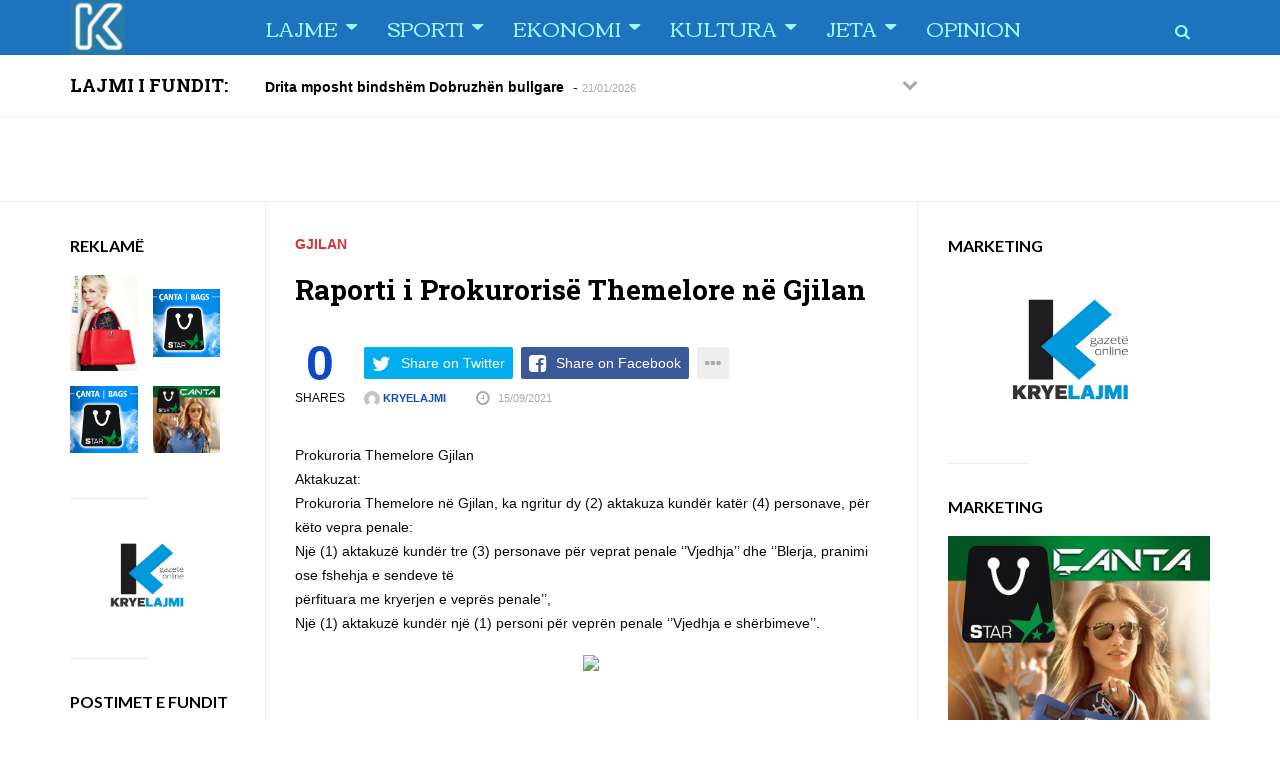

--- FILE ---
content_type: text/html; charset=UTF-8
request_url: https://kryelajmi.com/raporti-i-prokurorise-themelore-ne-gjilan/
body_size: 40232
content:
<!DOCTYPE html>
<!--[if IE 8 ]><html class="ie ie8" lang="en-US"> <![endif]-->
<!--[if (gte IE 9)|!(IE)]><!--><html lang="en-US"> <!--<![endif]-->
<head>
<!--<meta http-equiv="X-UA-Compatible" content="IE=edge,chrome=1">-->
<meta charset="UTF-8">

<link rel="profile" href="https://gmpg.org/xfn/11">
<link rel="pingback" href="https://kryelajmi.com/xmlrpc.php">
<meta name='robots' content='index, follow, max-image-preview:large, max-snippet:-1, max-video-preview:-1' />
<meta name="viewport" content="width=device-width, user-scalable=no, initial-scale=1.0, minimum-scale=1.0, maximum-scale=1.0">
	<!-- This site is optimized with the Yoast SEO plugin v25.6 - https://yoast.com/wordpress/plugins/seo/ -->
	<title>Raporti i Prokurorisë Themelore në Gjilan &#8226; KRYELAJMI</title>
	<link rel="canonical" href="https://kryelajmi.com/raporti-i-prokurorise-themelore-ne-gjilan/" />
	<meta property="og:locale" content="en_US" />
	<meta property="og:type" content="article" />
	<meta property="og:title" content="Raporti i Prokurorisë Themelore në Gjilan &#8226; KRYELAJMI" />
	<meta property="og:description" content="Prokuroria Themelore GjilanAktakuzat:Prokuroria Themelore në Gjilan, ka ngritur dy (2) aktakuza kundër katër (4) personave, për këto vepra penale:Një (1) aktakuzë kundër tre (3) personave për veprat penale ‘’Vjedhja’’ dhe" />
	<meta property="og:url" content="https://kryelajmi.com/raporti-i-prokurorise-themelore-ne-gjilan/" />
	<meta property="og:site_name" content="KRYELAJMI" />
	<meta property="article:publisher" content="https://www.facebook.com/kryelajmi" />
	<meta property="article:published_time" content="2021-09-15T11:36:43+00:00" />
	<meta property="article:modified_time" content="2021-09-15T11:36:45+00:00" />
	<meta property="og:image" content="https://kryelajmi.com/wp-content/uploads/2024/06/kryelajmi.png" />
	<meta property="og:image:width" content="512" />
	<meta property="og:image:height" content="512" />
	<meta property="og:image:type" content="image/png" />
	<meta name="author" content="Kryelajmi" />
	<meta name="twitter:card" content="summary_large_image" />
	<meta name="twitter:label1" content="Written by" />
	<meta name="twitter:data1" content="Kryelajmi" />
	<meta name="twitter:label2" content="Est. reading time" />
	<meta name="twitter:data2" content="1 minute" />
	<script type="application/ld+json" class="yoast-schema-graph">{"@context":"https://schema.org","@graph":[{"@type":"Article","@id":"https://kryelajmi.com/raporti-i-prokurorise-themelore-ne-gjilan/#article","isPartOf":{"@id":"https://kryelajmi.com/raporti-i-prokurorise-themelore-ne-gjilan/"},"author":{"name":"Kryelajmi","@id":"https://kryelajmi.com/#/schema/person/f07d4ab903e1399fcae48b235a057968"},"headline":"Raporti i Prokurorisë Themelore në Gjilan","datePublished":"2021-09-15T11:36:43+00:00","dateModified":"2021-09-15T11:36:45+00:00","mainEntityOfPage":{"@id":"https://kryelajmi.com/raporti-i-prokurorise-themelore-ne-gjilan/"},"wordCount":70,"publisher":{"@id":"https://kryelajmi.com/#organization"},"articleSection":["Gjilan"],"inLanguage":"en-US"},{"@type":"WebPage","@id":"https://kryelajmi.com/raporti-i-prokurorise-themelore-ne-gjilan/","url":"https://kryelajmi.com/raporti-i-prokurorise-themelore-ne-gjilan/","name":"Raporti i Prokurorisë Themelore në Gjilan &#8226; KRYELAJMI","isPartOf":{"@id":"https://kryelajmi.com/#website"},"datePublished":"2021-09-15T11:36:43+00:00","dateModified":"2021-09-15T11:36:45+00:00","breadcrumb":{"@id":"https://kryelajmi.com/raporti-i-prokurorise-themelore-ne-gjilan/#breadcrumb"},"inLanguage":"en-US","potentialAction":[{"@type":"ReadAction","target":["https://kryelajmi.com/raporti-i-prokurorise-themelore-ne-gjilan/"]}]},{"@type":"BreadcrumbList","@id":"https://kryelajmi.com/raporti-i-prokurorise-themelore-ne-gjilan/#breadcrumb","itemListElement":[{"@type":"ListItem","position":1,"name":"Home","item":"https://kryelajmi.com/"},{"@type":"ListItem","position":2,"name":"Raporti i Prokurorisë Themelore në Gjilan"}]},{"@type":"WebSite","@id":"https://kryelajmi.com/#website","url":"https://kryelajmi.com/","name":"KRYELAJMI","description":"Gazeta Online Kryelajmi","publisher":{"@id":"https://kryelajmi.com/#organization"},"potentialAction":[{"@type":"SearchAction","target":{"@type":"EntryPoint","urlTemplate":"https://kryelajmi.com/?s={search_term_string}"},"query-input":{"@type":"PropertyValueSpecification","valueRequired":true,"valueName":"search_term_string"}}],"inLanguage":"en-US"},{"@type":"Organization","@id":"https://kryelajmi.com/#organization","name":"kryelajmi.com","url":"https://kryelajmi.com/","logo":{"@type":"ImageObject","inLanguage":"en-US","@id":"https://kryelajmi.com/#/schema/logo/image/","url":"https://kryelajmi.com/wp-content/uploads/2024/06/kryelajmi.png","contentUrl":"https://kryelajmi.com/wp-content/uploads/2024/06/kryelajmi.png","width":512,"height":512,"caption":"kryelajmi.com"},"image":{"@id":"https://kryelajmi.com/#/schema/logo/image/"},"sameAs":["https://www.facebook.com/kryelajmi"]},{"@type":"Person","@id":"https://kryelajmi.com/#/schema/person/f07d4ab903e1399fcae48b235a057968","name":"Kryelajmi","image":{"@type":"ImageObject","inLanguage":"en-US","@id":"https://kryelajmi.com/#/schema/person/image/","url":"https://secure.gravatar.com/avatar/d55e386cd1cce6e87ccbd65bed492dc0?s=96&d=mm&r=g","contentUrl":"https://secure.gravatar.com/avatar/d55e386cd1cce6e87ccbd65bed492dc0?s=96&d=mm&r=g","caption":"Kryelajmi"},"url":"https://kryelajmi.com/author/enver/"}]}</script>
	<!-- / Yoast SEO plugin. -->


<link rel='dns-prefetch' href='//fonts.googleapis.com' />
<link rel="alternate" type="application/rss+xml" title="KRYELAJMI &raquo; Feed" href="https://kryelajmi.com/feed/" />
<link rel="alternate" type="application/rss+xml" title="KRYELAJMI &raquo; Comments Feed" href="https://kryelajmi.com/comments/feed/" />
		<!-- This site uses the Google Analytics by MonsterInsights plugin v9.11.1 - Using Analytics tracking - https://www.monsterinsights.com/ -->
		<!-- Note: MonsterInsights is not currently configured on this site. The site owner needs to authenticate with Google Analytics in the MonsterInsights settings panel. -->
					<!-- No tracking code set -->
				<!-- / Google Analytics by MonsterInsights -->
		<script type="text/javascript">
/* <![CDATA[ */
window._wpemojiSettings = {"baseUrl":"https:\/\/s.w.org\/images\/core\/emoji\/15.0.3\/72x72\/","ext":".png","svgUrl":"https:\/\/s.w.org\/images\/core\/emoji\/15.0.3\/svg\/","svgExt":".svg","source":{"concatemoji":"https:\/\/kryelajmi.com\/wp-includes\/js\/wp-emoji-release.min.js?ver=6.6.4"}};
/*! This file is auto-generated */
!function(i,n){var o,s,e;function c(e){try{var t={supportTests:e,timestamp:(new Date).valueOf()};sessionStorage.setItem(o,JSON.stringify(t))}catch(e){}}function p(e,t,n){e.clearRect(0,0,e.canvas.width,e.canvas.height),e.fillText(t,0,0);var t=new Uint32Array(e.getImageData(0,0,e.canvas.width,e.canvas.height).data),r=(e.clearRect(0,0,e.canvas.width,e.canvas.height),e.fillText(n,0,0),new Uint32Array(e.getImageData(0,0,e.canvas.width,e.canvas.height).data));return t.every(function(e,t){return e===r[t]})}function u(e,t,n){switch(t){case"flag":return n(e,"\ud83c\udff3\ufe0f\u200d\u26a7\ufe0f","\ud83c\udff3\ufe0f\u200b\u26a7\ufe0f")?!1:!n(e,"\ud83c\uddfa\ud83c\uddf3","\ud83c\uddfa\u200b\ud83c\uddf3")&&!n(e,"\ud83c\udff4\udb40\udc67\udb40\udc62\udb40\udc65\udb40\udc6e\udb40\udc67\udb40\udc7f","\ud83c\udff4\u200b\udb40\udc67\u200b\udb40\udc62\u200b\udb40\udc65\u200b\udb40\udc6e\u200b\udb40\udc67\u200b\udb40\udc7f");case"emoji":return!n(e,"\ud83d\udc26\u200d\u2b1b","\ud83d\udc26\u200b\u2b1b")}return!1}function f(e,t,n){var r="undefined"!=typeof WorkerGlobalScope&&self instanceof WorkerGlobalScope?new OffscreenCanvas(300,150):i.createElement("canvas"),a=r.getContext("2d",{willReadFrequently:!0}),o=(a.textBaseline="top",a.font="600 32px Arial",{});return e.forEach(function(e){o[e]=t(a,e,n)}),o}function t(e){var t=i.createElement("script");t.src=e,t.defer=!0,i.head.appendChild(t)}"undefined"!=typeof Promise&&(o="wpEmojiSettingsSupports",s=["flag","emoji"],n.supports={everything:!0,everythingExceptFlag:!0},e=new Promise(function(e){i.addEventListener("DOMContentLoaded",e,{once:!0})}),new Promise(function(t){var n=function(){try{var e=JSON.parse(sessionStorage.getItem(o));if("object"==typeof e&&"number"==typeof e.timestamp&&(new Date).valueOf()<e.timestamp+604800&&"object"==typeof e.supportTests)return e.supportTests}catch(e){}return null}();if(!n){if("undefined"!=typeof Worker&&"undefined"!=typeof OffscreenCanvas&&"undefined"!=typeof URL&&URL.createObjectURL&&"undefined"!=typeof Blob)try{var e="postMessage("+f.toString()+"("+[JSON.stringify(s),u.toString(),p.toString()].join(",")+"));",r=new Blob([e],{type:"text/javascript"}),a=new Worker(URL.createObjectURL(r),{name:"wpTestEmojiSupports"});return void(a.onmessage=function(e){c(n=e.data),a.terminate(),t(n)})}catch(e){}c(n=f(s,u,p))}t(n)}).then(function(e){for(var t in e)n.supports[t]=e[t],n.supports.everything=n.supports.everything&&n.supports[t],"flag"!==t&&(n.supports.everythingExceptFlag=n.supports.everythingExceptFlag&&n.supports[t]);n.supports.everythingExceptFlag=n.supports.everythingExceptFlag&&!n.supports.flag,n.DOMReady=!1,n.readyCallback=function(){n.DOMReady=!0}}).then(function(){return e}).then(function(){var e;n.supports.everything||(n.readyCallback(),(e=n.source||{}).concatemoji?t(e.concatemoji):e.wpemoji&&e.twemoji&&(t(e.twemoji),t(e.wpemoji)))}))}((window,document),window._wpemojiSettings);
/* ]]> */
</script>
<style id='wp-emoji-styles-inline-css' type='text/css'>

	img.wp-smiley, img.emoji {
		display: inline !important;
		border: none !important;
		box-shadow: none !important;
		height: 1em !important;
		width: 1em !important;
		margin: 0 0.07em !important;
		vertical-align: -0.1em !important;
		background: none !important;
		padding: 0 !important;
	}
</style>
<link rel='stylesheet' id='wp-block-library-css' href='https://kryelajmi.com/wp-includes/css/dist/block-library/style.min.css?ver=6.6.4' type='text/css' media='all' />
<style id='classic-theme-styles-inline-css' type='text/css'>
/*! This file is auto-generated */
.wp-block-button__link{color:#fff;background-color:#32373c;border-radius:9999px;box-shadow:none;text-decoration:none;padding:calc(.667em + 2px) calc(1.333em + 2px);font-size:1.125em}.wp-block-file__button{background:#32373c;color:#fff;text-decoration:none}
</style>
<style id='global-styles-inline-css' type='text/css'>
:root{--wp--preset--aspect-ratio--square: 1;--wp--preset--aspect-ratio--4-3: 4/3;--wp--preset--aspect-ratio--3-4: 3/4;--wp--preset--aspect-ratio--3-2: 3/2;--wp--preset--aspect-ratio--2-3: 2/3;--wp--preset--aspect-ratio--16-9: 16/9;--wp--preset--aspect-ratio--9-16: 9/16;--wp--preset--color--black: #000000;--wp--preset--color--cyan-bluish-gray: #abb8c3;--wp--preset--color--white: #ffffff;--wp--preset--color--pale-pink: #f78da7;--wp--preset--color--vivid-red: #cf2e2e;--wp--preset--color--luminous-vivid-orange: #ff6900;--wp--preset--color--luminous-vivid-amber: #fcb900;--wp--preset--color--light-green-cyan: #7bdcb5;--wp--preset--color--vivid-green-cyan: #00d084;--wp--preset--color--pale-cyan-blue: #8ed1fc;--wp--preset--color--vivid-cyan-blue: #0693e3;--wp--preset--color--vivid-purple: #9b51e0;--wp--preset--gradient--vivid-cyan-blue-to-vivid-purple: linear-gradient(135deg,rgba(6,147,227,1) 0%,rgb(155,81,224) 100%);--wp--preset--gradient--light-green-cyan-to-vivid-green-cyan: linear-gradient(135deg,rgb(122,220,180) 0%,rgb(0,208,130) 100%);--wp--preset--gradient--luminous-vivid-amber-to-luminous-vivid-orange: linear-gradient(135deg,rgba(252,185,0,1) 0%,rgba(255,105,0,1) 100%);--wp--preset--gradient--luminous-vivid-orange-to-vivid-red: linear-gradient(135deg,rgba(255,105,0,1) 0%,rgb(207,46,46) 100%);--wp--preset--gradient--very-light-gray-to-cyan-bluish-gray: linear-gradient(135deg,rgb(238,238,238) 0%,rgb(169,184,195) 100%);--wp--preset--gradient--cool-to-warm-spectrum: linear-gradient(135deg,rgb(74,234,220) 0%,rgb(151,120,209) 20%,rgb(207,42,186) 40%,rgb(238,44,130) 60%,rgb(251,105,98) 80%,rgb(254,248,76) 100%);--wp--preset--gradient--blush-light-purple: linear-gradient(135deg,rgb(255,206,236) 0%,rgb(152,150,240) 100%);--wp--preset--gradient--blush-bordeaux: linear-gradient(135deg,rgb(254,205,165) 0%,rgb(254,45,45) 50%,rgb(107,0,62) 100%);--wp--preset--gradient--luminous-dusk: linear-gradient(135deg,rgb(255,203,112) 0%,rgb(199,81,192) 50%,rgb(65,88,208) 100%);--wp--preset--gradient--pale-ocean: linear-gradient(135deg,rgb(255,245,203) 0%,rgb(182,227,212) 50%,rgb(51,167,181) 100%);--wp--preset--gradient--electric-grass: linear-gradient(135deg,rgb(202,248,128) 0%,rgb(113,206,126) 100%);--wp--preset--gradient--midnight: linear-gradient(135deg,rgb(2,3,129) 0%,rgb(40,116,252) 100%);--wp--preset--font-size--small: 13px;--wp--preset--font-size--medium: 20px;--wp--preset--font-size--large: 36px;--wp--preset--font-size--x-large: 42px;--wp--preset--spacing--20: 0.44rem;--wp--preset--spacing--30: 0.67rem;--wp--preset--spacing--40: 1rem;--wp--preset--spacing--50: 1.5rem;--wp--preset--spacing--60: 2.25rem;--wp--preset--spacing--70: 3.38rem;--wp--preset--spacing--80: 5.06rem;--wp--preset--shadow--natural: 6px 6px 9px rgba(0, 0, 0, 0.2);--wp--preset--shadow--deep: 12px 12px 50px rgba(0, 0, 0, 0.4);--wp--preset--shadow--sharp: 6px 6px 0px rgba(0, 0, 0, 0.2);--wp--preset--shadow--outlined: 6px 6px 0px -3px rgba(255, 255, 255, 1), 6px 6px rgba(0, 0, 0, 1);--wp--preset--shadow--crisp: 6px 6px 0px rgba(0, 0, 0, 1);}:where(.is-layout-flex){gap: 0.5em;}:where(.is-layout-grid){gap: 0.5em;}body .is-layout-flex{display: flex;}.is-layout-flex{flex-wrap: wrap;align-items: center;}.is-layout-flex > :is(*, div){margin: 0;}body .is-layout-grid{display: grid;}.is-layout-grid > :is(*, div){margin: 0;}:where(.wp-block-columns.is-layout-flex){gap: 2em;}:where(.wp-block-columns.is-layout-grid){gap: 2em;}:where(.wp-block-post-template.is-layout-flex){gap: 1.25em;}:where(.wp-block-post-template.is-layout-grid){gap: 1.25em;}.has-black-color{color: var(--wp--preset--color--black) !important;}.has-cyan-bluish-gray-color{color: var(--wp--preset--color--cyan-bluish-gray) !important;}.has-white-color{color: var(--wp--preset--color--white) !important;}.has-pale-pink-color{color: var(--wp--preset--color--pale-pink) !important;}.has-vivid-red-color{color: var(--wp--preset--color--vivid-red) !important;}.has-luminous-vivid-orange-color{color: var(--wp--preset--color--luminous-vivid-orange) !important;}.has-luminous-vivid-amber-color{color: var(--wp--preset--color--luminous-vivid-amber) !important;}.has-light-green-cyan-color{color: var(--wp--preset--color--light-green-cyan) !important;}.has-vivid-green-cyan-color{color: var(--wp--preset--color--vivid-green-cyan) !important;}.has-pale-cyan-blue-color{color: var(--wp--preset--color--pale-cyan-blue) !important;}.has-vivid-cyan-blue-color{color: var(--wp--preset--color--vivid-cyan-blue) !important;}.has-vivid-purple-color{color: var(--wp--preset--color--vivid-purple) !important;}.has-black-background-color{background-color: var(--wp--preset--color--black) !important;}.has-cyan-bluish-gray-background-color{background-color: var(--wp--preset--color--cyan-bluish-gray) !important;}.has-white-background-color{background-color: var(--wp--preset--color--white) !important;}.has-pale-pink-background-color{background-color: var(--wp--preset--color--pale-pink) !important;}.has-vivid-red-background-color{background-color: var(--wp--preset--color--vivid-red) !important;}.has-luminous-vivid-orange-background-color{background-color: var(--wp--preset--color--luminous-vivid-orange) !important;}.has-luminous-vivid-amber-background-color{background-color: var(--wp--preset--color--luminous-vivid-amber) !important;}.has-light-green-cyan-background-color{background-color: var(--wp--preset--color--light-green-cyan) !important;}.has-vivid-green-cyan-background-color{background-color: var(--wp--preset--color--vivid-green-cyan) !important;}.has-pale-cyan-blue-background-color{background-color: var(--wp--preset--color--pale-cyan-blue) !important;}.has-vivid-cyan-blue-background-color{background-color: var(--wp--preset--color--vivid-cyan-blue) !important;}.has-vivid-purple-background-color{background-color: var(--wp--preset--color--vivid-purple) !important;}.has-black-border-color{border-color: var(--wp--preset--color--black) !important;}.has-cyan-bluish-gray-border-color{border-color: var(--wp--preset--color--cyan-bluish-gray) !important;}.has-white-border-color{border-color: var(--wp--preset--color--white) !important;}.has-pale-pink-border-color{border-color: var(--wp--preset--color--pale-pink) !important;}.has-vivid-red-border-color{border-color: var(--wp--preset--color--vivid-red) !important;}.has-luminous-vivid-orange-border-color{border-color: var(--wp--preset--color--luminous-vivid-orange) !important;}.has-luminous-vivid-amber-border-color{border-color: var(--wp--preset--color--luminous-vivid-amber) !important;}.has-light-green-cyan-border-color{border-color: var(--wp--preset--color--light-green-cyan) !important;}.has-vivid-green-cyan-border-color{border-color: var(--wp--preset--color--vivid-green-cyan) !important;}.has-pale-cyan-blue-border-color{border-color: var(--wp--preset--color--pale-cyan-blue) !important;}.has-vivid-cyan-blue-border-color{border-color: var(--wp--preset--color--vivid-cyan-blue) !important;}.has-vivid-purple-border-color{border-color: var(--wp--preset--color--vivid-purple) !important;}.has-vivid-cyan-blue-to-vivid-purple-gradient-background{background: var(--wp--preset--gradient--vivid-cyan-blue-to-vivid-purple) !important;}.has-light-green-cyan-to-vivid-green-cyan-gradient-background{background: var(--wp--preset--gradient--light-green-cyan-to-vivid-green-cyan) !important;}.has-luminous-vivid-amber-to-luminous-vivid-orange-gradient-background{background: var(--wp--preset--gradient--luminous-vivid-amber-to-luminous-vivid-orange) !important;}.has-luminous-vivid-orange-to-vivid-red-gradient-background{background: var(--wp--preset--gradient--luminous-vivid-orange-to-vivid-red) !important;}.has-very-light-gray-to-cyan-bluish-gray-gradient-background{background: var(--wp--preset--gradient--very-light-gray-to-cyan-bluish-gray) !important;}.has-cool-to-warm-spectrum-gradient-background{background: var(--wp--preset--gradient--cool-to-warm-spectrum) !important;}.has-blush-light-purple-gradient-background{background: var(--wp--preset--gradient--blush-light-purple) !important;}.has-blush-bordeaux-gradient-background{background: var(--wp--preset--gradient--blush-bordeaux) !important;}.has-luminous-dusk-gradient-background{background: var(--wp--preset--gradient--luminous-dusk) !important;}.has-pale-ocean-gradient-background{background: var(--wp--preset--gradient--pale-ocean) !important;}.has-electric-grass-gradient-background{background: var(--wp--preset--gradient--electric-grass) !important;}.has-midnight-gradient-background{background: var(--wp--preset--gradient--midnight) !important;}.has-small-font-size{font-size: var(--wp--preset--font-size--small) !important;}.has-medium-font-size{font-size: var(--wp--preset--font-size--medium) !important;}.has-large-font-size{font-size: var(--wp--preset--font-size--large) !important;}.has-x-large-font-size{font-size: var(--wp--preset--font-size--x-large) !important;}
:where(.wp-block-post-template.is-layout-flex){gap: 1.25em;}:where(.wp-block-post-template.is-layout-grid){gap: 1.25em;}
:where(.wp-block-columns.is-layout-flex){gap: 2em;}:where(.wp-block-columns.is-layout-grid){gap: 2em;}
:root :where(.wp-block-pullquote){font-size: 1.5em;line-height: 1.6;}
</style>
<link rel='stylesheet' id='yt-google-fonts-css' href='https://fonts.googleapis.com/css?family=Voces%3A700%7CRoboto+Slab%3A700%7CCorben%3A400%7COranienbaum%3A700%7CLato%3A700&#038;ver=6.6.4' type='text/css' media='all' />
<link rel='stylesheet' id='bootstrap-css' href='https://kryelajmi.com/wp-content/themes/yeahthemes-sparkle/framework/css/bootstrap.min.css?ver=6.6.4' type='text/css' media='all' />
<link rel='stylesheet' id='font-awesome-css' href='https://kryelajmi.com/wp-content/themes/yeahthemes-sparkle/css/font-awesome.css?ver=6.6.4' type='text/css' media='all' />
<link rel='stylesheet' id='theme-default-style-css' href='https://kryelajmi.com/wp-content/themes/yeahthemes-sparkle/style.css?ver=2.0.4' type='text/css' media='all' />
<link rel='stylesheet' id='animate-css' href='https://kryelajmi.com/wp-content/themes/yeahthemes-sparkle/css/animate.css?ver=6.6.4' type='text/css' media='all' />
<link rel='stylesheet' id='flexslider-css' href='https://kryelajmi.com/wp-content/themes/yeahthemes-sparkle/css/flexslider.css?ver=6.6.4' type='text/css' media='all' />
<script type="text/javascript" src="https://kryelajmi.com/wp-includes/js/jquery/jquery.min.js?ver=3.7.1" id="jquery-core-js"></script>
<script type="text/javascript" src="https://kryelajmi.com/wp-includes/js/jquery/jquery-migrate.min.js?ver=3.4.1" id="jquery-migrate-js"></script>
<link rel="https://api.w.org/" href="https://kryelajmi.com/wp-json/" /><link rel="alternate" title="JSON" type="application/json" href="https://kryelajmi.com/wp-json/wp/v2/posts/50449" /><link rel="EditURI" type="application/rsd+xml" title="RSD" href="https://kryelajmi.com/xmlrpc.php?rsd" />
<meta name="generator" content="WordPress 6.6.4" />
<link rel='shortlink' href='https://kryelajmi.com/?p=50449' />
<link rel="alternate" title="oEmbed (JSON)" type="application/json+oembed" href="https://kryelajmi.com/wp-json/oembed/1.0/embed?url=https%3A%2F%2Fkryelajmi.com%2Fraporti-i-prokurorise-themelore-ne-gjilan%2F" />
<link rel="alternate" title="oEmbed (XML)" type="text/xml+oembed" href="https://kryelajmi.com/wp-json/oembed/1.0/embed?url=https%3A%2F%2Fkryelajmi.com%2Fraporti-i-prokurorise-themelore-ne-gjilan%2F&#038;format=xml" />
<style id="custom-styles">::selection {background-color: #0d4ac4;color: #ffffff;}::-moz-selection {background-color: #0d4ac4;color: #ffffff;}blockquote p{font-size: 18px;}.form-control,.btn,.navbar,.alert,.list-group {border-radius: 2px;-webkit-border-radius: 2px;}.form-control:focus {border-color: #0d4ac4;box-shadow: inset 0 1px 1px rgba(0,0,0,0.075), 0 0 8px #0d4ac4;-webkit-box-shadow: inset 0 1px 1px rgba(0,0,0,0.075), 0 0 8px #0d4ac4;}/** * Button */.btn-default,.btn-primary,.btn-secondary,.btn-success,.btn-info,.btn-warning,.btn-danger {    box-shadow: none !important;}/*Common styles*/.btn:active,.btn.active {background-image: none;}.btn i{color: #ffffff !important;}.btn-link i,.btn-default i{color: #aaaaaa !important;}/*Apply the mixin to the buttons*/.btn:hover,.btn:focus,.btn:active,.btn.active {background-color: #000000;border-color:#000000;color: #ffffff !important;}.btn-primary,.btn-secondary,.btn-success,.btn-info,.btn-warning,.btn-danger{color: #ffffff !important;}/*Primary*/.btn-primary{background-repeat: repeat-x;background-color: #0d4ac4;border-color: #0d4ac4;}/*Secondary*/.btn-secondary{background-repeat: repeat-x;background-color: #000000;border-color: #000000;}/*Success*/.btn-success{background-color: #5cb85c;border-color: #5cb85c;}.btn-info{background-color: #5bc0de;border-color: #5bc0de;}.btn-warning{background-color: #f0ad4e;border-color: #f0ad4e;}.btn-danger{background-color: #d9534f;border-color: #d9534f;}.btn-link{background: none;border-color: transparent;}.btn-link:hover{color: #000000 !important;}/*Label*/.label-primary{background: #0d4ac4;}.label-success{background: #5cb85c;}.label-info{background: #5bc0de;}.label-warning{background: #f0ad4e;}.label-danger{background: #d9534f;}.form-group .control-label{color:#333333;}/** * Alert */.alert {background-color: #fafafa;border-color: #ddd;color:#777777;}.progress {background-color:#fafafa; height: 24px;}.progress-bar {background-color:#0d4ac4;text-align: left; text-indent: 1em; line-height: 24px;}.progress-bar-secondary {background-color:#000000;}/** * List group */.panel-footer{background: #fafafa;border-color: #eee;border-color: rgba(0,0,0,0.08);}.panel-default{border-color: #eee;border-color: rgba(0,0,0,0.08);}.panel-default > .panel-heading {background-color: #fafafa;border-color: #eee;border-color: rgba(0,0,0,0.08);}.panel-primary{border-color:#0d4ac4;}.panel-primary > .panel-heading {background:#0d4ac4;border-color:#0d4ac4;}.panel-secondary{border-color:#000000;}.panel-secondary > .panel-heading {background:#000000;border-color:#000000;}body{font-family:'Helvetica Neue', Helvetica, Arial, sans-serif;font-size: 14px;line-height:1.75;color: #777777; }a{color: #0d4ac4;}a:hover{color: #000000;}a.active, .active a{color: #0d4ac4;}h1, h2, h3, h4, h5, h6,b, strong{color:  #000000;}select:focus,select:active{border-color:  #0d4ac4;box-shadow: 0 0 5px  #0d4ac4;}input[type='text'], input[type='number'], input[type='email'], input[type='url'], input[type='password'], input[type='search'], textarea, textarea.form-control{line-height: 1.75;}input[type='text']:focus, input[type='number']:focus, input[type='email']:focus, input[type='url']:focus, input[type='password']:focus, input[type='search']:focus, textarea:focus, textarea.form-control:focus{border-color:  #0d4ac4;box-shadow: inset 0 1px 1px rgba(0,0,0,0.075), 0 0 8px #0d4ac4;}.boxed-layout #page{box-shadow: 0 0 30px rgba(0,0,0,0.2);-webkit-box-shadow: 0 0 30px rgba(0,0,0,0.2);-moz-box-shadow: 0 0 30px rgba(0,0,0,0.2);}/** * Mejs audio Player */#page .mejs-controls{background-color: #000000;}#page .mejs-controls .mejs-time-rail .mejs-time-current,#page .mejs-controls .mejs-horizontal-volume-slider .mejs-horizontal-volume-current{background:  #0d4ac4;}#page .wp-playlist-light,#page .wp-playlist-item .wp-playlist-caption{color: #777777;}#page .wp-playlist-item.wp-playlist-playing .wp-playlist-caption{color: #0d4ac4;}/** * =Mobile Menu */.mobile-navigation{background-color: #1e73be;}.mobile-navigation a{color: rgba(255,255,255,.7);}.mobile-navigation a:hover{color: #ffffff;}/** * =Header */   html .main-menu-toggle>*{background-color:#a0f5ff !important;}.site-header .site-top-menu{color: rgba(255,255,255,.7);background-color: #1469b4;}.site-header .site-top-menu li.current-menu-item > a{color: #ffffff;}.site-header .site-top-menu a{color: rgba(255,255,255,.7);}.site-header .site-top-menu a:hover{color: #ffffff;}.site-header .site-banner{background-color: #1e73be;}/*Main nav*/.site-header .main-navigation .menu > li.menu-item:hover,.site-header .main-navigation .menu > li.current-menu-item{background-color:#ffffff;}.site-header .main-navigation .menu > li > a{color:#a0f5ff;}.site-header .main-navigation .menu li.current > a{color: #0d4ac4;}.site-header .main-navigation .menu li.current-menu-item > a{color:#000000;}.site-header .main-navigation .menu li.menu-item:hover > a{color:#000000;}.site-header .main-navigation .menu ul li a{color: #0c0c0c;}.site-header .main-navigation .menu ul li:hover > a,.site-header .main-navigation .menu ul li a:hover{color: #0d4ac4;}/** * =Site hero */.site-hero.style-color-gradient .hentry .hero-brick-bg:before {    background-repeat: repeat-x;    background-image: -webkit-linear-gradient(45deg,  #0d4ac4 0%, rgba(111, 160, 33, 0) 100%);    background-image: linear-gradient(45deg,  #0d4ac4 0%, rgba(111, 160, 33, 0) 100%);}/** * =Sidebar */.widget-area a{color: #0d4ac4;}.widget-area a:hover{color: #000000;}.widget-area a.active,.widget-area .active > a{color: #0d4ac4;}.widget-area ul li.current-cat > a,.widget-area ul li.current_page_item > a{color: #0d4ac4;}.widget-area ul li a{color: #000000;}.widget-area ul li a:hover{color: #0d4ac4;}/** * =Footer */.footer-widgets{color: #0c0c0c;a{color: #0d4ac4;&:hover{color: #000000;}}    a.active, .active > a{color: #0d4ac4;}ul li{&.current-cat a, &.current_page_item a{color: #0d4ac4;}a{color: #0c0c0c;&:hover{color: #000000;}}}}/** * =Footer */.footer-widgets{color: #0c0c0c;}.footer-widgets a{color: #0d4ac4;}.footer-widgets a:hover{color: #000000;}.footer-widgets a.active, .footer-widgets .active > a{color: #0d4ac4;}.footer-widgets ul li.current-cat a,.footer-widgets ul li.current_page_item a{color: #0d4ac4;}.footer-widgets ul li a{color: #0c0c0c;}.footer-widgets ul li a:hover{color: #000000;}/** * Cat tag */.cat-tag{color:#ffffff;background-color: #0d4ac4;opacity: .95;}/** * Entry tag */.entry-tags a{color:#777777;}.entry-tags a:hover{color:#ffffff;}/** * Color */ .site-banner .site-logo a, .main-navigation ul.menu>li.site-mobile-menu-toggle{ color: #a0f5ff; }/** * Primary color */.primary-color,.primary-2-secondary a,.secondary-2-primary a:hover,.secondary-2-primary a:hover > *,.gray-2-primary:hover,.gray-2-primary a:hover,.gray-2-primary a:hover *,.current-cat a,.current_page_item a,.pagination-nav .page-numbers.current{color: #0d4ac4;}/** * Secondary color */.secondary-color,.secondary-2-primary a,.primary-2-secondary a:hover,.primary-2-secondary a:hover *,.gray-2-secondary:hover,.gray-2-secondary a:hover,.gray-2-secondary a:hover *,.form-allowed-tags code,.pagination-nav a.page-numbers:hover,.yeahslider.news-scroller a.yeahslider-next:hover, .yeahslider.news-scroller a.yeahslider-prev:hover{color: #000000;}/** * Gray color */.gray-color,.gray-2-secondary a,.gray-2-primary,.gray-2-primary a,.gray-icon,.gray-icon i,time,.pagination-nav a.page-numbers,.yt-social-sharing span.show-all-social-services i,.yeahslider.news-scroller a.yeahslider-next, .yeahslider.news-scroller a.yeahslider-prev{color: #aaaaaa;}/** * Background */.white-bgcolor,.boxed-layout .inner-wrapper{background-color:#ffffff;}.yt-social-sharing span.show-all-social-services,.entry-tags a{background-color: #fafafa;}.secondary-bgcolor,.site-modal .site-modal-backdrop,.yeahslider .slides li .caption,.yeahslider .yeahslider-direction-nav a > span.nav-button, .yeahslider .yeahslider-pauseplay a > span.nav-button{background-color: #000000;}.primary-bgcolor,.entry-tags a:hover{background-color: #0d4ac4;}.review-mark.review-type-percentage,.review-mark.review-type-point{background: #0d4ac4;}/** * Border Color */.yt-sliding-tabs-header-trigger > span:before{border-color: #ffffff;}fieldset legend,.wp-caption:before,.boundary-column:before,.site-content[role='main'] article.post,#page .wp-playlist.wp-audio-playlist,.widget:before,.yt-twitter-profile-wrapper .yt-twitter-profile-body,.yt-tabby-tabs-header,.slashes-navigation li:before,.pagination-nav .page-numbers:before,.yt-sliding-tabs-header-trigger > span,.post-list-with-thumbnail.vertical li:before,.post-list-with-thumbnail li a span.number:before,.post-page-navigation,.post-page-navigation:before,.comments-area,.comment-body,.yt-font-size-changer span,.yt-impressive-like-button .yt-il-symbol, .yt-impressive-like-button .yt-il-symbol > span,.infinite-scroll #infinite-handle span{border-color: #eee;border-color: rgba(0,0,0,0.08);}h1{font-family:Voces;font-size:25px;font-weight:700;font-style:normal;line-height:1.35;letter-spacing:0px;text-transform:none;margin-bottom:30px;}h2{font-family:Roboto Slab;font-size:20px;font-weight:700;font-style:normal;line-height:1.35;letter-spacing:0px;text-transform:none;margin-bottom:20px;}h3, .widget-title{font-family:Roboto Slab;font-size:22px;font-weight:700;font-style:normal;line-height:1.75;letter-spacing:0px;text-transform:none;margin-bottom:20px;}h4{font-family:Arial, Helvetica, sans-serif;font-size:20px;font-weight:700;font-style:normal;line-height:1.75;letter-spacing:0px;text-transform:none;margin-bottom:20px;}h5{font-family:Roboto Slab;font-size:16px;font-weight:700;font-style:normal;line-height:1.75;letter-spacing:0px;text-transform:none;margin-bottom:15px;}h6{font-family:Roboto Slab;font-size:13px;font-weight:700;font-style:normal;line-height:1.75;letter-spacing:0px;text-transform:none;margin-bottom:10px;}h1 strong, h2 strong, h3 strong, h4 strong, h5 strong, h6 strong{font-family:Roboto Slab;font-weight:700;font-style:normal;}body{color:#0c0c0c;font-family:"Helvetica Neue", Helvetica, Arial, sans-serif;font-size:14px;font-weight:400;font-style:normal;line-height:1.75;letter-spacing:0px;text-transform:none;background-image:url(http://kryelajmi.com/wp-content/themes/yeahthemes-rita//images/bg/arches.png);background-repeat:repeat;background-position:center top;background-attachment:fixed;background-size:cover;background-color:#ffffff;}.inner-wrapper{background-image:url(http://kryelajmi.com/wp-content/themes/yeahthemes-rita//images/bg/bg.png);background-repeat:no-repeat;background-position:center top;background-attachment:local;background-size:auto;}.site-header .site-banner{background-color:#1e73be;}.site-header .main-navigation ul.menu > li > a, .site-mobile-navigation ul.menu > li {font-family:Corben;font-size:20px;font-weight:400;font-style:normal;letter-spacing:0px;text-transform:uppercase;}.site-header ul ul.sub-menu > li, .site-mobile-navigation ul ul.sub-menu > li{font-family:Corben;font-size:14px;font-weight:400;font-style:normal;letter-spacing:0px;text-transform:uppercase;}.site-content article .entry-title{font-family:Roboto Slab;font-size:22px;font-weight:700;font-style:normal;line-height:1.35;letter-spacing:0px;text-transform:none;}h1.page-title, h1.entry-title, .site-content article h1.entry-title{font-family:Roboto Slab;font-size:28px;font-weight:700;font-style:normal;line-height:1.35;letter-spacing:0px;text-transform:none;}.widget-title{font-family:Lato;font-size:16px;font-weight:700;font-style:normal;line-height:1.75;letter-spacing:0px;text-transform:uppercase;margin-bottom:15px;}#site-hero h2.entry-title{font-family:Oranienbaum;font-weight:700;font-style:normal;line-height:1.25;letter-spacing:0px;text-transform:none;}.footer-widgets{background-color:#111111;font-family:"Helvetica Neue", Helvetica, Arial, sans-serif;font-size:13px;font-weight:400;font-style:normal;line-height:1.75;letter-spacing:0px;text-transform:none;}.footer-widgets h1, .footer-widgets h2, .footer-widgets h3, .footer-widgets h4, .footer-widgets h5, .footer-widgets h6{font-family:Lato;font-size:14px;font-weight:700;font-style:normal;line-height:1.75;letter-spacing:0px;text-transform:uppercase;margin-bottom:10px;}.site-footer .footer-info{ background-color:#528cbf;}.cat-tag.arsimi{ background-color:#0066bf;}.category-meta .arsimi{ color:#0066bf;}.site-hero.style-color-gradient .hentry.category-arsimi .hero-brick-bg:before{ background-repeat: repeat-x;    background-image: -webkit-linear-gradient(45deg,  #0066bf 0%, rgba(111, 160, 33, 0) 100%);    background-image: linear-gradient(45deg,  #0066bf 0%, rgba(111, 160, 33, 0) 100%);}.cat-tag.arti-pamor{ background-color:#8224e3;}.category-meta .arti-pamor{ color:#8224e3;}.site-hero.style-color-gradient .hentry.category-arti-pamor .hero-brick-bg:before{ background-repeat: repeat-x;    background-image: -webkit-linear-gradient(45deg,  #8224e3 0%, rgba(111, 160, 33, 0) 100%);    background-image: linear-gradient(45deg,  #8224e3 0%, rgba(111, 160, 33, 0) 100%);}.cat-tag.bujqesi{ background-color:#29b5b0;}.category-meta .bujqesi{ color:#29b5b0;}.site-hero.style-color-gradient .hentry.category-bujqesi .hero-brick-bg:before{ background-repeat: repeat-x;    background-image: -webkit-linear-gradient(45deg,  #29b5b0 0%, rgba(111, 160, 33, 0) 100%);    background-image: linear-gradient(45deg,  #29b5b0 0%, rgba(111, 160, 33, 0) 100%);}.cat-tag.ekonomi{ background-color:#eeee22;}.category-meta .ekonomi{ color:#eeee22;}.site-hero.style-color-gradient .hentry.category-ekonomi .hero-brick-bg:before{ background-repeat: repeat-x;    background-image: -webkit-linear-gradient(45deg,  #eeee22 0%, rgba(111, 160, 33, 0) 100%);    background-image: linear-gradient(45deg,  #eeee22 0%, rgba(111, 160, 33, 0) 100%);}.cat-tag.futboll{ background-color:#5cd606;}.category-meta .futboll{ color:#5cd606;}.site-hero.style-color-gradient .hentry.category-futboll .hero-brick-bg:before{ background-repeat: repeat-x;    background-image: -webkit-linear-gradient(45deg,  #5cd606 0%, rgba(111, 160, 33, 0) 100%);    background-image: linear-gradient(45deg,  #5cd606 0%, rgba(111, 160, 33, 0) 100%);}.cat-tag.gjilan{ background-color:#dd3333;}.category-meta .gjilan{ color:#dd3333;}.site-hero.style-color-gradient .hentry.category-gjilan .hero-brick-bg:before{ background-repeat: repeat-x;    background-image: -webkit-linear-gradient(45deg,  #dd3333 0%, rgba(111, 160, 33, 0) 100%);    background-image: linear-gradient(45deg,  #dd3333 0%, rgba(111, 160, 33, 0) 100%);}.cat-tag.jeta{ background-color:#eeee22;}.category-meta .jeta{ color:#eeee22;}.site-hero.style-color-gradient .hentry.category-jeta .hero-brick-bg:before{ background-repeat: repeat-x;    background-image: -webkit-linear-gradient(45deg,  #eeee22 0%, rgba(111, 160, 33, 0) 100%);    background-image: linear-gradient(45deg,  #eeee22 0%, rgba(111, 160, 33, 0) 100%);}.cat-tag.kamenice{ background-color:#1e73be;}.category-meta .kamenice{ color:#1e73be;}.site-hero.style-color-gradient .hentry.category-kamenice .hero-brick-bg:before{ background-repeat: repeat-x;    background-image: -webkit-linear-gradient(45deg,  #1e73be 0%, rgba(111, 160, 33, 0) 100%);    background-image: linear-gradient(45deg,  #1e73be 0%, rgba(111, 160, 33, 0) 100%);}.cat-tag.komunikacion{ background-color:#d1d1d1;}.category-meta .komunikacion{ color:#d1d1d1;}.site-hero.style-color-gradient .hentry.category-komunikacion .hero-brick-bg:before{ background-repeat: repeat-x;    background-image: -webkit-linear-gradient(45deg,  #d1d1d1 0%, rgba(111, 160, 33, 0) 100%);    background-image: linear-gradient(45deg,  #d1d1d1 0%, rgba(111, 160, 33, 0) 100%);}.cat-tag.kronike-e-zeze{ background-color:#000000;}.category-meta .kronike-e-zeze{ color:#000000;}.site-hero.style-color-gradient .hentry.category-kronike-e-zeze .hero-brick-bg:before{ background-repeat: repeat-x;    background-image: -webkit-linear-gradient(45deg,  #000000 0%, rgba(111, 160, 33, 0) 100%);    background-image: linear-gradient(45deg,  #000000 0%, rgba(111, 160, 33, 0) 100%);}.cat-tag.kultura{ background-color:#dd3333;}.category-meta .kultura{ color:#dd3333;}.site-hero.style-color-gradient .hentry.category-kultura .hero-brick-bg:before{ background-repeat: repeat-x;    background-image: -webkit-linear-gradient(45deg,  #dd3333 0%, rgba(111, 160, 33, 0) 100%);    background-image: linear-gradient(45deg,  #dd3333 0%, rgba(111, 160, 33, 0) 100%);}.cat-tag.lajme{ background-color:#dd3333;}.category-meta .lajme{ color:#dd3333;}.site-hero.style-color-gradient .hentry.category-lajme .hero-brick-bg:before{ background-repeat: repeat-x;    background-image: -webkit-linear-gradient(45deg,  #dd3333 0%, rgba(111, 160, 33, 0) 100%);    background-image: linear-gradient(45deg,  #dd3333 0%, rgba(111, 160, 33, 0) 100%);}.cat-tag.libri{ background-color:#2dc6b7;}.category-meta .libri{ color:#2dc6b7;}.site-hero.style-color-gradient .hentry.category-libri .hero-brick-bg:before{ background-repeat: repeat-x;    background-image: -webkit-linear-gradient(45deg,  #2dc6b7 0%, rgba(111, 160, 33, 0) 100%);    background-image: linear-gradient(45deg,  #2dc6b7 0%, rgba(111, 160, 33, 0) 100%);}.cat-tag.muzike{ background-color:#601e3b;}.category-meta .muzike{ color:#601e3b;}.site-hero.style-color-gradient .hentry.category-muzike .hero-brick-bg:before{ background-repeat: repeat-x;    background-image: -webkit-linear-gradient(45deg,  #601e3b 0%, rgba(111, 160, 33, 0) 100%);    background-image: linear-gradient(45deg,  #601e3b 0%, rgba(111, 160, 33, 0) 100%);}.cat-tag.ndertimtari{ background-color:#dd9933;}.category-meta .ndertimtari{ color:#dd9933;}.site-hero.style-color-gradient .hentry.category-ndertimtari .hero-brick-bg:before{ background-repeat: repeat-x;    background-image: -webkit-linear-gradient(45deg,  #dd9933 0%, rgba(111, 160, 33, 0) 100%);    background-image: linear-gradient(45deg,  #dd9933 0%, rgba(111, 160, 33, 0) 100%);}.cat-tag.opinion{ background-color:#328715;}.category-meta .opinion{ color:#328715;}.site-hero.style-color-gradient .hentry.category-opinion .hero-brick-bg:before{ background-repeat: repeat-x;    background-image: -webkit-linear-gradient(45deg,  #328715 0%, rgba(111, 160, 33, 0) 100%);    background-image: linear-gradient(45deg,  #328715 0%, rgba(111, 160, 33, 0) 100%);}.cat-tag.shendeti{ background-color:#dd3333;}.category-meta .shendeti{ color:#dd3333;}.site-hero.style-color-gradient .hentry.category-shendeti .hero-brick-bg:before{ background-repeat: repeat-x;    background-image: -webkit-linear-gradient(45deg,  #dd3333 0%, rgba(111, 160, 33, 0) 100%);    background-image: linear-gradient(45deg,  #dd3333 0%, rgba(111, 160, 33, 0) 100%);}.cat-tag.show-biz{ background-color:#a31a50;}.category-meta .show-biz{ color:#a31a50;}.site-hero.style-color-gradient .hentry.category-show-biz .hero-brick-bg:before{ background-repeat: repeat-x;    background-image: -webkit-linear-gradient(45deg,  #a31a50 0%, rgba(111, 160, 33, 0) 100%);    background-image: linear-gradient(45deg,  #a31a50 0%, rgba(111, 160, 33, 0) 100%);}.cat-tag.sportet-me-dore{ background-color:#dd8500;}.category-meta .sportet-me-dore{ color:#dd8500;}.site-hero.style-color-gradient .hentry.category-sportet-me-dore .hero-brick-bg:before{ background-repeat: repeat-x;    background-image: -webkit-linear-gradient(45deg,  #dd8500 0%, rgba(111, 160, 33, 0) 100%);    background-image: linear-gradient(45deg,  #dd8500 0%, rgba(111, 160, 33, 0) 100%);}.cat-tag.sporti{ background-color:#81d742;}.category-meta .sporti{ color:#81d742;}.site-hero.style-color-gradient .hentry.category-sporti .hero-brick-bg:before{ background-repeat: repeat-x;    background-image: -webkit-linear-gradient(45deg,  #81d742 0%, rgba(111, 160, 33, 0) 100%);    background-image: linear-gradient(45deg,  #81d742 0%, rgba(111, 160, 33, 0) 100%);}.cat-tag.teater{ background-color:#898016;}.category-meta .teater{ color:#898016;}.site-hero.style-color-gradient .hentry.category-teater .hero-brick-bg:before{ background-repeat: repeat-x;    background-image: -webkit-linear-gradient(45deg,  #898016 0%, rgba(111, 160, 33, 0) 100%);    background-image: linear-gradient(45deg,  #898016 0%, rgba(111, 160, 33, 0) 100%);}.cat-tag.trashegimi{ background-color:#dd3333;}.category-meta .trashegimi{ color:#dd3333;}.site-hero.style-color-gradient .hentry.category-trashegimi .hero-brick-bg:before{ background-repeat: repeat-x;    background-image: -webkit-linear-gradient(45deg,  #dd3333 0%, rgba(111, 160, 33, 0) 100%);    background-image: linear-gradient(45deg,  #dd3333 0%, rgba(111, 160, 33, 0) 100%);}.cat-tag.tregtiturizem{ background-color:#1e73be;}.category-meta .tregtiturizem{ color:#1e73be;}.site-hero.style-color-gradient .hentry.category-tregtiturizem .hero-brick-bg:before{ background-repeat: repeat-x;    background-image: -webkit-linear-gradient(45deg,  #1e73be 0%, rgba(111, 160, 33, 0) 100%);    background-image: linear-gradient(45deg,  #1e73be 0%, rgba(111, 160, 33, 0) 100%);}.cat-tag.marketing{ background-color:#1e73be;}.category-meta .marketing{ color:#1e73be;}.site-hero.style-color-gradient .hentry.category-marketing .hero-brick-bg:before{ background-repeat: repeat-x;    background-image: -webkit-linear-gradient(45deg,  #1e73be 0%, rgba(111, 160, 33, 0) 100%);    background-image: linear-gradient(45deg,  #1e73be 0%, rgba(111, 160, 33, 0) 100%);}.cat-tag.zgjedhjet{ background-color:#dd3333;}.category-meta .zgjedhjet{ color:#dd3333;}.site-hero.style-color-gradient .hentry.category-zgjedhjet .hero-brick-bg:before{ background-repeat: repeat-x;    background-image: -webkit-linear-gradient(45deg,  #dd3333 0%, rgba(111, 160, 33, 0) 100%);    background-image: linear-gradient(45deg,  #dd3333 0%, rgba(111, 160, 33, 0) 100%);}.cat-tag.viti{ background-color:#dd9933;}.category-meta .viti{ color:#dd9933;}.site-hero.style-color-gradient .hentry.category-viti .hero-brick-bg:before{ background-repeat: repeat-x;    background-image: -webkit-linear-gradient(45deg,  #dd9933 0%, rgba(111, 160, 33, 0) 100%);    background-image: linear-gradient(45deg,  #dd9933 0%, rgba(111, 160, 33, 0) 100%);}@media (min-width: 1400px){.boxed-layout.large-display-layout #page, .boxed-layout.large-display-layout .site-banner{width: 1400px;}.container {width: 1370px;}.site-hero .hero-brick .entry-header .entry-title{font-size: 24px;}.site-hero .hero-brick-large .entry-header .entry-title{font-size: 48px;line-height: 1.25;}.site-hero .posted-on,.site-hero .entry-category{display:inline-block;}}</style><link rel="icon" href="https://kryelajmi.com/wp-content/uploads/2018/11/cropped-k-1-32x32.jpg" sizes="32x32" />
<link rel="icon" href="https://kryelajmi.com/wp-content/uploads/2018/11/cropped-k-1-192x192.jpg" sizes="192x192" />
<link rel="apple-touch-icon" href="https://kryelajmi.com/wp-content/uploads/2018/11/cropped-k-1-180x180.jpg" />
<meta name="msapplication-TileImage" content="https://kryelajmi.com/wp-content/uploads/2018/11/cropped-k-1-270x270.jpg" />

<!--[if lt IE 9]>
	<script src="https://kryelajmi.com/wp-content/themes/yeahthemes-sparkle/includes/js/html5shiv.js"></script>
	<script src="https://kryelajmi.com/wp-content/themes/yeahthemes-sparkle/includes/js/respond.min.js"></script>
<![endif]-->

</head>

<body class="not-logged-in yeah-framework group-blog post-template-default single single-post postid-50449 single-format-standard webkit-browser mac-platform desktop large-display-layout scroll-fix-header default-search layout-default category-gjilan">

<!--[if lt IE 9]>
<div id="yt-ancient-browser-notification">
	<div class="container">
		<p>Oops! Your browser is <strong><em>ancient!</em></strong> :( - <a href="http://browsehappy.com/" target="_blank">Upgrade to a different browser</a> or <a href="http://www.google.com/chromeframe/?redirect=true">install Google Chrome Frame</a> to experience this site.</p>	</div>
</div>
<![endif]-->


<div id="page" class="hfeed site full-width-wrapper">

 

<div class="inner-wrapper">
	
		
	<header id="masthead" class="site-header full-width-wrapper hidden-print" role="banner">
						<div class="site-banner" id="site-banner">
			<div class="container">
				<div class="row">
				<div class="col-md-2 site-branding pull-left">
		<h3 class="site-logo image-logo"><a href="https://kryelajmi.com/" title="KRYELAJMI" rel="home"><img alt="KRYELAJMI" src="https://kryelajmi.com/kryelajmi.png"></a></h3>
	</div><nav id="site-navigation" class="col-sm-12 col-md-10 main-navigation" role="navigation">
	<div class="sr-only skip-link"><a href="#content" title="Skip to content">Skip to content</a></div>

	<div class="site-navigation-menu-container"><ul id="menu-main-menu" class="menu"><li id="menu-item-1280" class="menu-item menu-item-type-taxonomy menu-item-object-category menu-item-has-children first-child mega-menu-dropdown mega-menu-dropdown-news menu-item-1280 lajmi" data-cats="268,272,260,278,259" data-atts="{&quot;title&quot;:&quot;LAJME&quot;,&quot;target&quot;:&quot;&quot;,&quot;rel&quot;:&quot;&quot;,&quot;href&quot;:&quot;https:\/\/kryelajmi.com\/category\/lajmi\/&quot;,&quot;description&quot;:&quot;&quot;}"><a title="LAJME" href="https://kryelajmi.com/category/lajmi/">LAJME</a><div class="full-width-wrapper mega-menu-container">
				<div class="container"><ul class="post-list post-list-with-thumbnail post-list-with-format-icon active row">	<li class="sub-category-menu post-with-large-thumbnail col-md-3 col-lg-2">
		<ul class="sub-menu">
			<li data-cat="all" class="current all loaded"><a href="https://kryelajmi.com/category/lajmi/">All LAJME</a></li>
								<li data-cat="268" class="cat-gjilan loaded"><a href="https://kryelajmi.com/category/lajme/gjilan/" title="Gjilan">Gjilan</a></li>
									<li data-cat="272" class="cat-kronike-e-zeze loaded"><a href="https://kryelajmi.com/category/lajmi/kronike-e-zeze/" title="KRONIKË E ZEZË">KRONIKË E ZEZË</a></li>
									<li data-cat="260" class="cat-kamenice loaded"><a href="https://kryelajmi.com/category/lajmi/kamenice/" title="Kamenicë">Kamenicë</a></li>
									<li data-cat="278" class="cat-viti loaded"><a href="https://kryelajmi.com/category/lajmi/viti/" title="Viti">Viti</a></li>
									<li data-cat="259" class="cat-zgjedhjet-2019 loaded"><a href="https://kryelajmi.com/category/lajmi/zgjedhjet-2019/" title="Zgjedhjet Lokale 2025">Zgjedhjet Lokale 2025</a></li>
				</ul>
	</li>
			<li data-filter="all" style="" class="post-with-large-thumbnail col-md-3 col-lg-2 cat-all">
			
								<div class="post-thumb large">
					<span class="cat-tag gjilan">Gjilan</span>
					<a class="post-thumbnail" href="https://kryelajmi.com/shkelqim-dushica-administrator-ne-gjykaten-themelore-ne-gjilan/" aria-hidden="true">
						
						<div class="thumb-w"><img width="300" height="202" src="https://kryelajmi.com/wp-content/uploads/2026/01/Screenshot_20260120_163147_Facebook-300x202.jpg" class="attachment-medium size-medium wp-post-image" alt="" decoding="async" srcset="https://kryelajmi.com/wp-content/uploads/2026/01/Screenshot_20260120_163147_Facebook-300x202.jpg 300w, https://kryelajmi.com/wp-content/uploads/2026/01/Screenshot_20260120_163147_Facebook-150x101.jpg 150w, https://kryelajmi.com/wp-content/uploads/2026/01/Screenshot_20260120_163147_Facebook.jpg 720w" sizes="(max-width: 300px) 100vw, 300px" /></div>					</a>

						
									</div>
								
				<time class="entry-date" datetime="2026-01-20T17:33:04+02:00">20/01/2026</time>
										
				<h3 class="secondary-2-primary no-margin-bottom"><a href="https://kryelajmi.com/shkelqim-dushica-administrator-ne-gjykaten-themelore-ne-gjilan/" rel="bookmark" class="post-title" title="Shkëlqim Dushica administrator në Gjykatën Themelore në Gjilan">Shkëlqim Dushica administrator në Gjykatën Themelore në Gjilan</a></h3>
							
		</li>

				<li data-filter="all" style="" class="post-with-large-thumbnail col-md-3 col-lg-2 cat-all">
			
								<div class="post-thumb large">
					<span class="cat-tag gjilan">Gjilan</span>
					<a class="post-thumbnail" href="https://kryelajmi.com/java-e-frankofonise-sivjet-do-te-mbahet-ne-gjilan-dhe-viti/" aria-hidden="true">
						
						<div class="thumb-w"><img width="300" height="169" src="https://kryelajmi.com/wp-content/uploads/2026/01/7587cdad-b775-47d3-ba01-e3eb0a978a1a-300x169.jpg" class="attachment-medium size-medium wp-post-image" alt="" decoding="async" srcset="https://kryelajmi.com/wp-content/uploads/2026/01/7587cdad-b775-47d3-ba01-e3eb0a978a1a-300x169.jpg 300w, https://kryelajmi.com/wp-content/uploads/2026/01/7587cdad-b775-47d3-ba01-e3eb0a978a1a-1024x576.jpg 1024w, https://kryelajmi.com/wp-content/uploads/2026/01/7587cdad-b775-47d3-ba01-e3eb0a978a1a-150x84.jpg 150w, https://kryelajmi.com/wp-content/uploads/2026/01/7587cdad-b775-47d3-ba01-e3eb0a978a1a-768x432.jpg 768w, https://kryelajmi.com/wp-content/uploads/2026/01/7587cdad-b775-47d3-ba01-e3eb0a978a1a-1536x864.jpg 1536w, https://kryelajmi.com/wp-content/uploads/2026/01/7587cdad-b775-47d3-ba01-e3eb0a978a1a.jpg 2048w" sizes="(max-width: 300px) 100vw, 300px" /></div>					</a>

						
									</div>
								
				<time class="entry-date" datetime="2026-01-19T20:55:14+02:00">19/01/2026</time>
										
				<h3 class="secondary-2-primary no-margin-bottom"><a href="https://kryelajmi.com/java-e-frankofonise-sivjet-do-te-mbahet-ne-gjilan-dhe-viti/" rel="bookmark" class="post-title" title="Java e Frankofonisë sivjet do të mbahet në Gjilan dhe Viti">Java e Frankofonisë sivjet do të mbahet në Gjilan dhe Viti</a></h3>
							
		</li>

				<li data-filter="all" style="" class="post-with-large-thumbnail col-md-3 col-lg-2 cat-all">
			
								<div class="post-thumb large">
					<span class="cat-tag gjilan">Gjilan</span>
					<a class="post-thumbnail" href="https://kryelajmi.com/ecja-tradicionale-ne-nderim-te-te-reneve-qe-u-bene-simbol-lirie/" aria-hidden="true">
						
						<div class="thumb-w"><img width="300" height="169" src="https://kryelajmi.com/wp-content/uploads/2026/01/616452008_1212582297644430_5896799424794217715_n-300x169.jpg" class="attachment-medium size-medium wp-post-image" alt="" decoding="async" srcset="https://kryelajmi.com/wp-content/uploads/2026/01/616452008_1212582297644430_5896799424794217715_n-300x169.jpg 300w, https://kryelajmi.com/wp-content/uploads/2026/01/616452008_1212582297644430_5896799424794217715_n-1024x576.jpg 1024w, https://kryelajmi.com/wp-content/uploads/2026/01/616452008_1212582297644430_5896799424794217715_n-150x84.jpg 150w, https://kryelajmi.com/wp-content/uploads/2026/01/616452008_1212582297644430_5896799424794217715_n-768x432.jpg 768w, https://kryelajmi.com/wp-content/uploads/2026/01/616452008_1212582297644430_5896799424794217715_n-1536x864.jpg 1536w, https://kryelajmi.com/wp-content/uploads/2026/01/616452008_1212582297644430_5896799424794217715_n.jpg 2048w" sizes="(max-width: 300px) 100vw, 300px" /></div>					</a>

						
									</div>
								
				<time class="entry-date" datetime="2026-01-18T22:41:31+02:00">18/01/2026</time>
										
				<h3 class="secondary-2-primary no-margin-bottom"><a href="https://kryelajmi.com/ecja-tradicionale-ne-nderim-te-te-reneve-qe-u-bene-simbol-lirie/" rel="bookmark" class="post-title" title="Ecja tradicionale në nderim të të rënëve që u bënë simbol lirie">Ecja tradicionale në nderim të të rënëve që u bënë simbol lirie</a></h3>
							
		</li>

				<li data-filter="all" style="" class="post-with-large-thumbnail hidden-md col-md-3 col-lg-2 cat-all">
			
								<div class="post-thumb large">
					<span class="cat-tag kamenice">Kamenicë</span>
					<a class="post-thumbnail" href="https://kryelajmi.com/ka-perfunduar-restaurimi-i-xhamise-se-meshines-ne-kamenice/" aria-hidden="true">
						
						<div class="thumb-w"><img width="300" height="200" src="https://kryelajmi.com/wp-content/uploads/2026/01/616121161_1391886886066002_4309808994008522981_n-300x200.jpg" class="attachment-medium size-medium wp-post-image" alt="" decoding="async" srcset="https://kryelajmi.com/wp-content/uploads/2026/01/616121161_1391886886066002_4309808994008522981_n-300x200.jpg 300w, https://kryelajmi.com/wp-content/uploads/2026/01/616121161_1391886886066002_4309808994008522981_n-1024x683.jpg 1024w, https://kryelajmi.com/wp-content/uploads/2026/01/616121161_1391886886066002_4309808994008522981_n-150x100.jpg 150w, https://kryelajmi.com/wp-content/uploads/2026/01/616121161_1391886886066002_4309808994008522981_n-768x512.jpg 768w, https://kryelajmi.com/wp-content/uploads/2026/01/616121161_1391886886066002_4309808994008522981_n-1536x1025.jpg 1536w, https://kryelajmi.com/wp-content/uploads/2026/01/616121161_1391886886066002_4309808994008522981_n.jpg 2048w" sizes="(max-width: 300px) 100vw, 300px" /></div>					</a>

						
									</div>
								
				<time class="entry-date" datetime="2026-01-18T17:40:15+02:00">18/01/2026</time>
										
				<h3 class="secondary-2-primary no-margin-bottom"><a href="https://kryelajmi.com/ka-perfunduar-restaurimi-i-xhamise-se-meshines-ne-kamenice/" rel="bookmark" class="post-title" title="Ka përfunduar restaurimi i Xhamisë së Meshinës në Kamenicë">Ka përfunduar restaurimi i Xhamisë së Meshinës në Kamenicë</a></h3>
							
		</li>

				<li data-filter="all" style="" class="post-with-large-thumbnail hidden-md col-md-3 col-lg-2 cat-all">
			
								<div class="post-thumb large">
					<span class="cat-tag gjilan">Gjilan</span>
					<a class="post-thumbnail" href="https://kryelajmi.com/vdekja-e-mitat-osmanit-nje-humbje-e-madhe/" aria-hidden="true">
						
						<div class="thumb-w"><img width="288" height="300" src="https://kryelajmi.com/wp-content/uploads/2026/01/FB_IMG_1768738111314-288x300.jpg" class="attachment-medium size-medium wp-post-image" alt="" decoding="async" srcset="https://kryelajmi.com/wp-content/uploads/2026/01/FB_IMG_1768738111314-288x300.jpg 288w, https://kryelajmi.com/wp-content/uploads/2026/01/FB_IMG_1768738111314-984x1024.jpg 984w, https://kryelajmi.com/wp-content/uploads/2026/01/FB_IMG_1768738111314-144x150.jpg 144w, https://kryelajmi.com/wp-content/uploads/2026/01/FB_IMG_1768738111314-768x799.jpg 768w, https://kryelajmi.com/wp-content/uploads/2026/01/FB_IMG_1768738111314.jpg 1071w" sizes="(max-width: 288px) 100vw, 288px" /></div>					</a>

						
									</div>
								
				<time class="entry-date" datetime="2026-01-18T14:09:10+02:00">18/01/2026</time>
										
				<h3 class="secondary-2-primary no-margin-bottom"><a href="https://kryelajmi.com/vdekja-e-mitat-osmanit-nje-humbje-e-madhe/" rel="bookmark" class="post-title" title="Vdekja e Mitat Osmanit një humbje e madhe">Vdekja e Mitat Osmanit një humbje e madhe</a></h3>
							
		</li>

					<li data-filter="268" style="display:none;" class="post-with-large-thumbnail col-md-3 col-lg-2 cat-gjilan">
				
										<div class="post-thumb large">
					<span class="cat-tag gjilan">Gjilan</span>
						<a class="post-thumbnail" href="https://kryelajmi.com/shkelqim-dushica-administrator-ne-gjykaten-themelore-ne-gjilan/" aria-hidden="true">
						
							<div class="thumb-w"><img width="300" height="202" src="https://kryelajmi.com/wp-content/uploads/2026/01/Screenshot_20260120_163147_Facebook-300x202.jpg" class="attachment-medium size-medium wp-post-image" alt="" decoding="async" srcset="https://kryelajmi.com/wp-content/uploads/2026/01/Screenshot_20260120_163147_Facebook-300x202.jpg 300w, https://kryelajmi.com/wp-content/uploads/2026/01/Screenshot_20260120_163147_Facebook-150x101.jpg 150w, https://kryelajmi.com/wp-content/uploads/2026/01/Screenshot_20260120_163147_Facebook.jpg 720w" sizes="(max-width: 300px) 100vw, 300px" /></div>						</a>
											</div>
										
					<time class="entry-date" datetime="2026-01-20T17:33:04+02:00">20/01/2026</time>
					
					<h3 class="secondary-2-primary no-margin-bottom"><a href="https://kryelajmi.com/shkelqim-dushica-administrator-ne-gjykaten-themelore-ne-gjilan/" rel="bookmark" class="post-title" title="Shkëlqim Dushica administrator në Gjykatën Themelore në Gjilan">Shkëlqim Dushica administrator në Gjykatën Themelore në Gjilan</a></h3>
										
				
			</li>

						<li data-filter="268" style="display:none;" class="post-with-large-thumbnail col-md-3 col-lg-2 cat-gjilan">
				
										<div class="post-thumb large">
					<span class="cat-tag gjilan">Gjilan</span>
						<a class="post-thumbnail" href="https://kryelajmi.com/java-e-frankofonise-sivjet-do-te-mbahet-ne-gjilan-dhe-viti/" aria-hidden="true">
						
							<div class="thumb-w"><img width="300" height="169" src="https://kryelajmi.com/wp-content/uploads/2026/01/7587cdad-b775-47d3-ba01-e3eb0a978a1a-300x169.jpg" class="attachment-medium size-medium wp-post-image" alt="" decoding="async" srcset="https://kryelajmi.com/wp-content/uploads/2026/01/7587cdad-b775-47d3-ba01-e3eb0a978a1a-300x169.jpg 300w, https://kryelajmi.com/wp-content/uploads/2026/01/7587cdad-b775-47d3-ba01-e3eb0a978a1a-1024x576.jpg 1024w, https://kryelajmi.com/wp-content/uploads/2026/01/7587cdad-b775-47d3-ba01-e3eb0a978a1a-150x84.jpg 150w, https://kryelajmi.com/wp-content/uploads/2026/01/7587cdad-b775-47d3-ba01-e3eb0a978a1a-768x432.jpg 768w, https://kryelajmi.com/wp-content/uploads/2026/01/7587cdad-b775-47d3-ba01-e3eb0a978a1a-1536x864.jpg 1536w, https://kryelajmi.com/wp-content/uploads/2026/01/7587cdad-b775-47d3-ba01-e3eb0a978a1a.jpg 2048w" sizes="(max-width: 300px) 100vw, 300px" /></div>						</a>
											</div>
										
					<time class="entry-date" datetime="2026-01-19T20:55:14+02:00">19/01/2026</time>
					
					<h3 class="secondary-2-primary no-margin-bottom"><a href="https://kryelajmi.com/java-e-frankofonise-sivjet-do-te-mbahet-ne-gjilan-dhe-viti/" rel="bookmark" class="post-title" title="Java e Frankofonisë sivjet do të mbahet në Gjilan dhe Viti">Java e Frankofonisë sivjet do të mbahet në Gjilan dhe Viti</a></h3>
										
				
			</li>

						<li data-filter="268" style="display:none;" class="post-with-large-thumbnail col-md-3 col-lg-2 cat-gjilan">
				
										<div class="post-thumb large">
					<span class="cat-tag gjilan">Gjilan</span>
						<a class="post-thumbnail" href="https://kryelajmi.com/ecja-tradicionale-ne-nderim-te-te-reneve-qe-u-bene-simbol-lirie/" aria-hidden="true">
						
							<div class="thumb-w"><img width="300" height="169" src="https://kryelajmi.com/wp-content/uploads/2026/01/616452008_1212582297644430_5896799424794217715_n-300x169.jpg" class="attachment-medium size-medium wp-post-image" alt="" decoding="async" srcset="https://kryelajmi.com/wp-content/uploads/2026/01/616452008_1212582297644430_5896799424794217715_n-300x169.jpg 300w, https://kryelajmi.com/wp-content/uploads/2026/01/616452008_1212582297644430_5896799424794217715_n-1024x576.jpg 1024w, https://kryelajmi.com/wp-content/uploads/2026/01/616452008_1212582297644430_5896799424794217715_n-150x84.jpg 150w, https://kryelajmi.com/wp-content/uploads/2026/01/616452008_1212582297644430_5896799424794217715_n-768x432.jpg 768w, https://kryelajmi.com/wp-content/uploads/2026/01/616452008_1212582297644430_5896799424794217715_n-1536x864.jpg 1536w, https://kryelajmi.com/wp-content/uploads/2026/01/616452008_1212582297644430_5896799424794217715_n.jpg 2048w" sizes="(max-width: 300px) 100vw, 300px" /></div>						</a>
											</div>
										
					<time class="entry-date" datetime="2026-01-18T22:41:31+02:00">18/01/2026</time>
					
					<h3 class="secondary-2-primary no-margin-bottom"><a href="https://kryelajmi.com/ecja-tradicionale-ne-nderim-te-te-reneve-qe-u-bene-simbol-lirie/" rel="bookmark" class="post-title" title="Ecja tradicionale në nderim të të rënëve që u bënë simbol lirie">Ecja tradicionale në nderim të të rënëve që u bënë simbol lirie</a></h3>
										
				
			</li>

						<li data-filter="268" style="display:none;" class="post-with-large-thumbnail hidden-md col-md-3 col-lg-2 cat-gjilan">
				
										<div class="post-thumb large">
					<span class="cat-tag gjilan">Gjilan</span>
						<a class="post-thumbnail" href="https://kryelajmi.com/vdekja-e-mitat-osmanit-nje-humbje-e-madhe/" aria-hidden="true">
						
							<div class="thumb-w"><img width="288" height="300" src="https://kryelajmi.com/wp-content/uploads/2026/01/FB_IMG_1768738111314-288x300.jpg" class="attachment-medium size-medium wp-post-image" alt="" decoding="async" srcset="https://kryelajmi.com/wp-content/uploads/2026/01/FB_IMG_1768738111314-288x300.jpg 288w, https://kryelajmi.com/wp-content/uploads/2026/01/FB_IMG_1768738111314-984x1024.jpg 984w, https://kryelajmi.com/wp-content/uploads/2026/01/FB_IMG_1768738111314-144x150.jpg 144w, https://kryelajmi.com/wp-content/uploads/2026/01/FB_IMG_1768738111314-768x799.jpg 768w, https://kryelajmi.com/wp-content/uploads/2026/01/FB_IMG_1768738111314.jpg 1071w" sizes="(max-width: 288px) 100vw, 288px" /></div>						</a>
											</div>
										
					<time class="entry-date" datetime="2026-01-18T14:09:10+02:00">18/01/2026</time>
					
					<h3 class="secondary-2-primary no-margin-bottom"><a href="https://kryelajmi.com/vdekja-e-mitat-osmanit-nje-humbje-e-madhe/" rel="bookmark" class="post-title" title="Vdekja e Mitat Osmanit një humbje e madhe">Vdekja e Mitat Osmanit një humbje e madhe</a></h3>
										
				
			</li>

						<li data-filter="268" style="display:none;" class="post-with-large-thumbnail hidden-md col-md-3 col-lg-2 cat-gjilan">
				
										<div class="post-thumb large">
					<span class="cat-tag gjilan">Gjilan</span>
						<a class="post-thumbnail" href="https://kryelajmi.com/nene-stana-ishte-e-ftuar-ne-akademine-e-flakes-ne-gjilan/" aria-hidden="true">
						
							<div class="thumb-w"><img width="300" height="200" src="https://kryelajmi.com/wp-content/uploads/2026/01/IMG-20260118-WA0001-300x200.jpg" class="attachment-medium size-medium wp-post-image" alt="" decoding="async" srcset="https://kryelajmi.com/wp-content/uploads/2026/01/IMG-20260118-WA0001-300x200.jpg 300w, https://kryelajmi.com/wp-content/uploads/2026/01/IMG-20260118-WA0001-1024x683.jpg 1024w, https://kryelajmi.com/wp-content/uploads/2026/01/IMG-20260118-WA0001-150x100.jpg 150w, https://kryelajmi.com/wp-content/uploads/2026/01/IMG-20260118-WA0001-768x512.jpg 768w, https://kryelajmi.com/wp-content/uploads/2026/01/IMG-20260118-WA0001-1536x1024.jpg 1536w, https://kryelajmi.com/wp-content/uploads/2026/01/IMG-20260118-WA0001.jpg 2048w" sizes="(max-width: 300px) 100vw, 300px" /></div>						</a>
											</div>
										
					<time class="entry-date" datetime="2026-01-18T14:03:11+02:00">18/01/2026</time>
					
					<h3 class="secondary-2-primary no-margin-bottom"><a href="https://kryelajmi.com/nene-stana-ishte-e-ftuar-ne-akademine-e-flakes-ne-gjilan/" rel="bookmark" class="post-title" title="NËNË STANA ISHTE E FTUAR NË AKADEMINË E FLAKËS NË GJILAN">NËNË STANA ISHTE E FTUAR NË AKADEMINË E FLAKËS NË GJILAN</a></h3>
										
				
			</li>

						<li data-filter="272" style="display:none;" class="post-with-large-thumbnail col-md-3 col-lg-2 cat-kronike-e-zeze">
				
										<div class="post-thumb large">
					<span class="cat-tag kronike-e-zeze">KRONIKË E ZEZË</span>
						<a class="post-thumbnail" href="https://kryelajmi.com/arrestohen-dy-persona-te-dyshuar-per-vjedhje-te-renda-ne-institucione-arsimore/" aria-hidden="true">
						
							<div class="thumb-w"><img width="300" height="199" src="https://kryelajmi.com/wp-content/uploads/2026/01/146d7bb9-e3e8-4cdf-9fdc-a8ddafb6e8e7-300x199.jpg" class="attachment-medium size-medium wp-post-image" alt="" decoding="async" srcset="https://kryelajmi.com/wp-content/uploads/2026/01/146d7bb9-e3e8-4cdf-9fdc-a8ddafb6e8e7-300x199.jpg 300w, https://kryelajmi.com/wp-content/uploads/2026/01/146d7bb9-e3e8-4cdf-9fdc-a8ddafb6e8e7-1024x678.jpg 1024w, https://kryelajmi.com/wp-content/uploads/2026/01/146d7bb9-e3e8-4cdf-9fdc-a8ddafb6e8e7-150x99.jpg 150w, https://kryelajmi.com/wp-content/uploads/2026/01/146d7bb9-e3e8-4cdf-9fdc-a8ddafb6e8e7-768x508.jpg 768w, https://kryelajmi.com/wp-content/uploads/2026/01/146d7bb9-e3e8-4cdf-9fdc-a8ddafb6e8e7-1536x1017.jpg 1536w, https://kryelajmi.com/wp-content/uploads/2026/01/146d7bb9-e3e8-4cdf-9fdc-a8ddafb6e8e7.jpg 1600w" sizes="(max-width: 300px) 100vw, 300px" /></div>						</a>
											</div>
										
					<time class="entry-date" datetime="2026-01-15T21:39:23+02:00">15/01/2026</time>
					
					<h3 class="secondary-2-primary no-margin-bottom"><a href="https://kryelajmi.com/arrestohen-dy-persona-te-dyshuar-per-vjedhje-te-renda-ne-institucione-arsimore/" rel="bookmark" class="post-title" title="Arrestohen dy persona të dyshuar për vjedhje të rënda në institucione arsimore">Arrestohen dy persona të dyshuar për vjedhje të rënda në institucione arsimore</a></h3>
										
				
			</li>

						<li data-filter="272" style="display:none;" class="post-with-large-thumbnail col-md-3 col-lg-2 cat-kronike-e-zeze">
				
										<div class="post-thumb large">
					<span class="cat-tag kronike-e-zeze">KRONIKË E ZEZË</span>
						<a class="post-thumbnail" href="https://kryelajmi.com/arrestohen-dy-te-dyshuar-per-disa-raste-te-vjedhjeve-te-motocikletave-ne-qytetin-e-gjilanit/" aria-hidden="true">
						
							<div class="thumb-w"><img width="300" height="200" src="https://kryelajmi.com/wp-content/uploads/2023/05/gjilan-300x200.jpg" class="attachment-medium size-medium wp-post-image" alt="" decoding="async" srcset="https://kryelajmi.com/wp-content/uploads/2023/05/gjilan-300x200.jpg 300w, https://kryelajmi.com/wp-content/uploads/2023/05/gjilan-1024x683.jpg 1024w, https://kryelajmi.com/wp-content/uploads/2023/05/gjilan-150x100.jpg 150w, https://kryelajmi.com/wp-content/uploads/2023/05/gjilan-768x512.jpg 768w, https://kryelajmi.com/wp-content/uploads/2023/05/gjilan.jpg 1440w" sizes="(max-width: 300px) 100vw, 300px" /></div>						</a>
											</div>
										
					<time class="entry-date" datetime="2025-12-19T16:56:26+02:00">19/12/2025</time>
					
					<h3 class="secondary-2-primary no-margin-bottom"><a href="https://kryelajmi.com/arrestohen-dy-te-dyshuar-per-disa-raste-te-vjedhjeve-te-motocikletave-ne-qytetin-e-gjilanit/" rel="bookmark" class="post-title" title="Arrestohen dy të dyshuar për disa raste të vjedhjeve të motoçikletave në qytetin e Gjilanit">Arrestohen dy të dyshuar për disa raste të vjedhjeve të motoçikletave në qytetin e Gjilanit</a></h3>
										
				
			</li>

						<li data-filter="272" style="display:none;" class="post-with-large-thumbnail col-md-3 col-lg-2 cat-kronike-e-zeze">
				
										<div class="post-thumb large">
					<span class="cat-tag kronike-e-zeze">KRONIKË E ZEZË</span>
						<a class="post-thumbnail" href="https://kryelajmi.com/arrestohen-dy-te-dyshuar-per-mashtrim-dhe-keqperdorim-te-kartelave-bankare/" aria-hidden="true">
						
							<div class="thumb-w"><img width="300" height="165" src="https://kryelajmi.com/wp-content/uploads/2023/09/arrestimi-300x165.jpg" class="attachment-medium size-medium wp-post-image" alt="" decoding="async" srcset="https://kryelajmi.com/wp-content/uploads/2023/09/arrestimi-300x165.jpg 300w, https://kryelajmi.com/wp-content/uploads/2023/09/arrestimi-150x83.jpg 150w, https://kryelajmi.com/wp-content/uploads/2023/09/arrestimi.jpg 600w" sizes="(max-width: 300px) 100vw, 300px" /></div>						</a>
											</div>
										
					<time class="entry-date" datetime="2025-12-12T00:28:12+02:00">12/12/2025</time>
					
					<h3 class="secondary-2-primary no-margin-bottom"><a href="https://kryelajmi.com/arrestohen-dy-te-dyshuar-per-mashtrim-dhe-keqperdorim-te-kartelave-bankare/" rel="bookmark" class="post-title" title="Arrestohen dy të dyshuar për mashtrim dhe keqpërdorim të kartelave bankare">Arrestohen dy të dyshuar për mashtrim dhe keqpërdorim të kartelave bankare</a></h3>
										
				
			</li>

						<li data-filter="272" style="display:none;" class="post-with-large-thumbnail hidden-md col-md-3 col-lg-2 cat-kronike-e-zeze">
				
										<div class="post-thumb large">
					<span class="cat-tag kronike-e-zeze">KRONIKË E ZEZË</span>
						<a class="post-thumbnail" href="https://kryelajmi.com/ne-penden-e-livocit-u-gjet-personi-qe-po-kerkohej-nga-dje/" aria-hidden="true">
						
							<div class="thumb-w"><img width="300" height="165" src="https://kryelajmi.com/wp-content/uploads/2025/11/Screenshot-2025-05-06-091951-300x165.png" class="attachment-medium size-medium wp-post-image" alt="" decoding="async" srcset="https://kryelajmi.com/wp-content/uploads/2025/11/Screenshot-2025-05-06-091951-300x165.png 300w, https://kryelajmi.com/wp-content/uploads/2025/11/Screenshot-2025-05-06-091951-1024x563.png 1024w, https://kryelajmi.com/wp-content/uploads/2025/11/Screenshot-2025-05-06-091951-150x82.png 150w, https://kryelajmi.com/wp-content/uploads/2025/11/Screenshot-2025-05-06-091951-768x422.png 768w, https://kryelajmi.com/wp-content/uploads/2025/11/Screenshot-2025-05-06-091951.png 1234w" sizes="(max-width: 300px) 100vw, 300px" /></div>						</a>
											</div>
										
					<time class="entry-date" datetime="2025-11-28T21:47:10+02:00">28/11/2025</time>
					
					<h3 class="secondary-2-primary no-margin-bottom"><a href="https://kryelajmi.com/ne-penden-e-livocit-u-gjet-personi-qe-po-kerkohej-nga-dje/" rel="bookmark" class="post-title" title="Në Pendën e Livoçit u gjet personi që po kërkohej nga dje">Në Pendën e Livoçit u gjet personi që po kërkohej nga dje</a></h3>
										
				
			</li>

						<li data-filter="272" style="display:none;" class="post-with-large-thumbnail hidden-md col-md-3 col-lg-2 cat-kronike-e-zeze">
				
										<div class="post-thumb large">
					<span class="cat-tag kronike-e-zeze">KRONIKË E ZEZË</span>
						<a class="post-thumbnail" href="https://kryelajmi.com/per-vrasje-te-rende-25-vite-burgim/" aria-hidden="true">
						
							<div class="thumb-w"><img width="300" height="164" src="https://kryelajmi.com/wp-content/uploads/2020/07/Gjykata-3-300x164.jpg" class="attachment-medium size-medium wp-post-image" alt="" decoding="async" srcset="https://kryelajmi.com/wp-content/uploads/2020/07/Gjykata-3-300x164.jpg 300w, https://kryelajmi.com/wp-content/uploads/2020/07/Gjykata-3-768x421.jpg 768w, https://kryelajmi.com/wp-content/uploads/2020/07/Gjykata-3.jpg 900w" sizes="(max-width: 300px) 100vw, 300px" /></div>						</a>
											</div>
										
					<time class="entry-date" datetime="2025-11-14T15:13:24+02:00">14/11/2025</time>
					
					<h3 class="secondary-2-primary no-margin-bottom"><a href="https://kryelajmi.com/per-vrasje-te-rende-25-vite-burgim/" rel="bookmark" class="post-title" title="Për vrasje të rëndë 25 vite burgim">Për vrasje të rëndë 25 vite burgim</a></h3>
										
				
			</li>

						<li data-filter="260" style="display:none;" class="post-with-large-thumbnail col-md-3 col-lg-2 cat-kamenice">
				
										<div class="post-thumb large">
					<span class="cat-tag kamenice">Kamenicë</span>
						<a class="post-thumbnail" href="https://kryelajmi.com/ka-perfunduar-restaurimi-i-xhamise-se-meshines-ne-kamenice/" aria-hidden="true">
						
							<div class="thumb-w"><img width="300" height="200" src="https://kryelajmi.com/wp-content/uploads/2026/01/616121161_1391886886066002_4309808994008522981_n-300x200.jpg" class="attachment-medium size-medium wp-post-image" alt="" decoding="async" srcset="https://kryelajmi.com/wp-content/uploads/2026/01/616121161_1391886886066002_4309808994008522981_n-300x200.jpg 300w, https://kryelajmi.com/wp-content/uploads/2026/01/616121161_1391886886066002_4309808994008522981_n-1024x683.jpg 1024w, https://kryelajmi.com/wp-content/uploads/2026/01/616121161_1391886886066002_4309808994008522981_n-150x100.jpg 150w, https://kryelajmi.com/wp-content/uploads/2026/01/616121161_1391886886066002_4309808994008522981_n-768x512.jpg 768w, https://kryelajmi.com/wp-content/uploads/2026/01/616121161_1391886886066002_4309808994008522981_n-1536x1025.jpg 1536w, https://kryelajmi.com/wp-content/uploads/2026/01/616121161_1391886886066002_4309808994008522981_n.jpg 2048w" sizes="(max-width: 300px) 100vw, 300px" /></div>						</a>
											</div>
										
					<time class="entry-date" datetime="2026-01-18T17:40:15+02:00">18/01/2026</time>
					
					<h3 class="secondary-2-primary no-margin-bottom"><a href="https://kryelajmi.com/ka-perfunduar-restaurimi-i-xhamise-se-meshines-ne-kamenice/" rel="bookmark" class="post-title" title="Ka përfunduar restaurimi i Xhamisë së Meshinës në Kamenicë">Ka përfunduar restaurimi i Xhamisë së Meshinës në Kamenicë</a></h3>
										
				
			</li>

						<li data-filter="260" style="display:none;" class="post-with-large-thumbnail col-md-3 col-lg-2 cat-kamenice">
				
										<div class="post-thumb large">
					<span class="cat-tag kamenice">Kamenicë</span>
						<a class="post-thumbnail" href="https://kryelajmi.com/dorezohen-ne-polici-parat-e-gjetur-nga-tre-te-mitur-ne-kamenice/" aria-hidden="true">
						
							<div class="thumb-w"><img width="300" height="200" src="https://kryelajmi.com/wp-content/uploads/2025/12/100-300x200.jpg" class="attachment-medium size-medium wp-post-image" alt="" decoding="async" srcset="https://kryelajmi.com/wp-content/uploads/2025/12/100-300x200.jpg 300w, https://kryelajmi.com/wp-content/uploads/2025/12/100-150x100.jpg 150w, https://kryelajmi.com/wp-content/uploads/2025/12/100.jpg 612w" sizes="(max-width: 300px) 100vw, 300px" /></div>						</a>
											</div>
										
					<time class="entry-date" datetime="2025-12-30T17:18:32+02:00">30/12/2025</time>
					
					<h3 class="secondary-2-primary no-margin-bottom"><a href="https://kryelajmi.com/dorezohen-ne-polici-parat-e-gjetur-nga-tre-te-mitur-ne-kamenice/" rel="bookmark" class="post-title" title="Dorëzohen në polici parat e gjetur nga tre të mitur në Kamenicë">Dorëzohen në polici parat e gjetur nga tre të mitur në Kamenicë</a></h3>
										
				
			</li>

						<li data-filter="260" style="display:none;" class="post-with-large-thumbnail col-md-3 col-lg-2 cat-kamenice">
				
										<div class="post-thumb large">
					<span class="cat-tag kamenice">Kamenicë</span>
						<a class="post-thumbnail" href="https://kryelajmi.com/vazhdojne-punimet-ne-stadiumin-e-kikes-ne-hogosht/" aria-hidden="true">
						
							<div class="thumb-w"><img width="300" height="169" src="https://kryelajmi.com/wp-content/uploads/2025/10/570963868_1331807252290471_4359452033794229507_n-300x169.jpg" class="attachment-medium size-medium wp-post-image" alt="" decoding="async" srcset="https://kryelajmi.com/wp-content/uploads/2025/10/570963868_1331807252290471_4359452033794229507_n-300x169.jpg 300w, https://kryelajmi.com/wp-content/uploads/2025/10/570963868_1331807252290471_4359452033794229507_n-150x84.jpg 150w, https://kryelajmi.com/wp-content/uploads/2025/10/570963868_1331807252290471_4359452033794229507_n.jpg 678w" sizes="(max-width: 300px) 100vw, 300px" /></div>						</a>
											</div>
										
					<time class="entry-date" datetime="2025-10-22T13:39:15+02:00">22/10/2025</time>
					
					<h3 class="secondary-2-primary no-margin-bottom"><a href="https://kryelajmi.com/vazhdojne-punimet-ne-stadiumin-e-kikes-ne-hogosht/" rel="bookmark" class="post-title" title="Vazhdojnë punimet në Stadiumin e Kikës në Hogosht">Vazhdojnë punimet në Stadiumin e Kikës në Hogosht</a></h3>
										
				
			</li>

						<li data-filter="260" style="display:none;" class="post-with-large-thumbnail hidden-md col-md-3 col-lg-2 cat-kamenice">
				
										<div class="post-thumb large">
					<span class="cat-tag kamenice">Kamenicë</span>
						<a class="post-thumbnail" href="https://kryelajmi.com/banoret-e-brezit-kufitar-kerkojne-me-shume-perkujdesje/" aria-hidden="true">
						
							<div class="thumb-w"><img width="225" height="300" src="https://kryelajmi.com/wp-content/uploads/2025/09/1-3-225x300.jpg" class="attachment-medium size-medium wp-post-image" alt="" decoding="async" srcset="https://kryelajmi.com/wp-content/uploads/2025/09/1-3-225x300.jpg 225w, https://kryelajmi.com/wp-content/uploads/2025/09/1-3-768x1024.jpg 768w, https://kryelajmi.com/wp-content/uploads/2025/09/1-3-113x150.jpg 113w, https://kryelajmi.com/wp-content/uploads/2025/09/1-3-1152x1536.jpg 1152w, https://kryelajmi.com/wp-content/uploads/2025/09/1-3.jpg 1200w" sizes="(max-width: 225px) 100vw, 225px" /></div>						</a>
											</div>
										
					<time class="entry-date" datetime="2025-09-14T23:11:52+02:00">14/09/2025</time>
					
					<h3 class="secondary-2-primary no-margin-bottom"><a href="https://kryelajmi.com/banoret-e-brezit-kufitar-kerkojne-me-shume-perkujdesje/" rel="bookmark" class="post-title" title="Banorët e brezit kufitar kërkojnë më shumë përkujdesje">Banorët e brezit kufitar kërkojnë më shumë përkujdesje</a></h3>
										
				
			</li>

						<li data-filter="260" style="display:none;" class="post-with-large-thumbnail hidden-md col-md-3 col-lg-2 cat-kamenice">
				
										<div class="post-thumb large">
					<span class="cat-tag kamenice">Kamenicë</span>
						<a class="post-thumbnail" href="https://kryelajmi.com/nuk-e-nominuan-per-kryetar-te-kamenices-flet-begzad-sinani-i-pdk-se/" aria-hidden="true">
						
							<div class="thumb-w"><img width="300" height="188" src="https://kryelajmi.com/wp-content/uploads/2025/09/FB_IMG_1756739571925-300x188.jpg" class="attachment-medium size-medium wp-post-image" alt="" decoding="async" srcset="https://kryelajmi.com/wp-content/uploads/2025/09/FB_IMG_1756739571925-300x188.jpg 300w, https://kryelajmi.com/wp-content/uploads/2025/09/FB_IMG_1756739571925-150x94.jpg 150w, https://kryelajmi.com/wp-content/uploads/2025/09/FB_IMG_1756739571925.jpg 640w" sizes="(max-width: 300px) 100vw, 300px" /></div>						</a>
											</div>
										
					<time class="entry-date" datetime="2025-09-01T17:14:17+02:00">01/09/2025</time>
					
					<h3 class="secondary-2-primary no-margin-bottom"><a href="https://kryelajmi.com/nuk-e-nominuan-per-kryetar-te-kamenices-flet-begzad-sinani-i-pdk-se/" rel="bookmark" class="post-title" title="Nuk e nominuan për kryetar të Kamenicës, flet Begzad Sinani i PDK-së">Nuk e nominuan për kryetar të Kamenicës, flet Begzad Sinani i PDK-së</a></h3>
										
				
			</li>

						<li data-filter="278" style="display:none;" class="post-with-large-thumbnail col-md-3 col-lg-2 cat-viti">
				
										<div class="post-thumb large">
					<span class="cat-tag viti">Viti</span>
						<a class="post-thumbnail" href="https://kryelajmi.com/tash-e-me-shume-se-dy-muaj-qendra-e-pozharanit-ne-terr/" aria-hidden="true">
						
							<div class="thumb-w"><img width="169" height="300" src="https://kryelajmi.com/wp-content/uploads/2026/01/599784778_815737288177633_2287222267383457432_n-1-169x300.jpg" class="attachment-medium size-medium wp-post-image" alt="" decoding="async" srcset="https://kryelajmi.com/wp-content/uploads/2026/01/599784778_815737288177633_2287222267383457432_n-1-169x300.jpg 169w, https://kryelajmi.com/wp-content/uploads/2026/01/599784778_815737288177633_2287222267383457432_n-1-577x1024.jpg 577w, https://kryelajmi.com/wp-content/uploads/2026/01/599784778_815737288177633_2287222267383457432_n-1-84x150.jpg 84w, https://kryelajmi.com/wp-content/uploads/2026/01/599784778_815737288177633_2287222267383457432_n-1-768x1364.jpg 768w, https://kryelajmi.com/wp-content/uploads/2026/01/599784778_815737288177633_2287222267383457432_n-1-865x1536.jpg 865w, https://kryelajmi.com/wp-content/uploads/2026/01/599784778_815737288177633_2287222267383457432_n-1.jpg 1153w" sizes="(max-width: 169px) 100vw, 169px" /></div>						</a>
											</div>
										
					<time class="entry-date" datetime="2026-01-13T19:19:40+02:00">13/01/2026</time>
					
					<h3 class="secondary-2-primary no-margin-bottom"><a href="https://kryelajmi.com/tash-e-me-shume-se-dy-muaj-qendra-e-pozharanit-ne-terr/" rel="bookmark" class="post-title" title="Tash e më shumë se dy muaj, qendra e Pozharanit në “terr”!">Tash e më shumë se dy muaj, qendra e Pozharanit në “terr”!</a></h3>
										
				
			</li>

						<li data-filter="278" style="display:none;" class="post-with-large-thumbnail col-md-3 col-lg-2 cat-viti">
				
										<div class="post-thumb large">
					<span class="cat-tag viti">Viti</span>
						<a class="post-thumbnail" href="https://kryelajmi.com/bekim-azizi-rizgjidhet-kryesues-i-kuvendit-komunal-te-vitise/" aria-hidden="true">
						
							<div class="thumb-w"><img width="300" height="200" src="https://kryelajmi.com/wp-content/uploads/2026/01/611805041_1287435040079271_7715451546578259241_n-300x200.jpg" class="attachment-medium size-medium wp-post-image" alt="" decoding="async" srcset="https://kryelajmi.com/wp-content/uploads/2026/01/611805041_1287435040079271_7715451546578259241_n-300x200.jpg 300w, https://kryelajmi.com/wp-content/uploads/2026/01/611805041_1287435040079271_7715451546578259241_n-1024x683.jpg 1024w, https://kryelajmi.com/wp-content/uploads/2026/01/611805041_1287435040079271_7715451546578259241_n-150x100.jpg 150w, https://kryelajmi.com/wp-content/uploads/2026/01/611805041_1287435040079271_7715451546578259241_n-768x512.jpg 768w, https://kryelajmi.com/wp-content/uploads/2026/01/611805041_1287435040079271_7715451546578259241_n.jpg 1392w" sizes="(max-width: 300px) 100vw, 300px" /></div>						</a>
											</div>
										
					<time class="entry-date" datetime="2026-01-08T15:52:02+02:00">08/01/2026</time>
					
					<h3 class="secondary-2-primary no-margin-bottom"><a href="https://kryelajmi.com/bekim-azizi-rizgjidhet-kryesues-i-kuvendit-komunal-te-vitise/" rel="bookmark" class="post-title" title="Bekim Azizi, rizgjidhet kryesues i Kuvendit Komunal të Vitisë">Bekim Azizi, rizgjidhet kryesues i Kuvendit Komunal të Vitisë</a></h3>
										
				
			</li>

						<li data-filter="278" style="display:none;" class="post-with-large-thumbnail col-md-3 col-lg-2 cat-viti">
				
										<div class="post-thumb large">
					<span class="cat-tag viti">Viti</span>
						<a class="post-thumbnail" href="https://kryelajmi.com/ne-pozharan-u-kujtua-atdhetari-shaban-haliti/" aria-hidden="true">
						
							<div class="thumb-w"><img width="225" height="300" src="https://kryelajmi.com/wp-content/uploads/2026/01/Messenger_creation_60F084CE-7CEB-48C9-AAC2-79646EE96EE1-225x300.jpeg" class="attachment-medium size-medium wp-post-image" alt="" decoding="async" srcset="https://kryelajmi.com/wp-content/uploads/2026/01/Messenger_creation_60F084CE-7CEB-48C9-AAC2-79646EE96EE1-225x300.jpeg 225w, https://kryelajmi.com/wp-content/uploads/2026/01/Messenger_creation_60F084CE-7CEB-48C9-AAC2-79646EE96EE1-768x1024.jpeg 768w, https://kryelajmi.com/wp-content/uploads/2026/01/Messenger_creation_60F084CE-7CEB-48C9-AAC2-79646EE96EE1-113x150.jpeg 113w, https://kryelajmi.com/wp-content/uploads/2026/01/Messenger_creation_60F084CE-7CEB-48C9-AAC2-79646EE96EE1-1152x1536.jpeg 1152w, https://kryelajmi.com/wp-content/uploads/2026/01/Messenger_creation_60F084CE-7CEB-48C9-AAC2-79646EE96EE1.jpeg 1536w" sizes="(max-width: 225px) 100vw, 225px" /></div>						</a>
											</div>
										
					<time class="entry-date" datetime="2026-01-07T17:05:46+02:00">07/01/2026</time>
					
					<h3 class="secondary-2-primary no-margin-bottom"><a href="https://kryelajmi.com/ne-pozharan-u-kujtua-atdhetari-shaban-haliti/" rel="bookmark" class="post-title" title="Në Pozharan u kujtua atdhetari Shaban Haliti">Në Pozharan u kujtua atdhetari Shaban Haliti</a></h3>
										
				
			</li>

						<li data-filter="278" style="display:none;" class="post-with-large-thumbnail hidden-md col-md-3 col-lg-2 cat-viti">
				
										<div class="post-thumb large">
					<span class="cat-tag viti">Viti</span>
						<a class="post-thumbnail" href="https://kryelajmi.com/kryetari-haliti-priti-ne-takim-kryesine-e-shoqates-mergata-e-pozheranit/" aria-hidden="true">
						
							<div class="thumb-w"><img width="300" height="225" src="https://kryelajmi.com/wp-content/uploads/2026/01/Messenger_creation_FE80092C-4628-487B-A31E-D8B06BF6B8AA-300x225.jpeg" class="attachment-medium size-medium wp-post-image" alt="" decoding="async" srcset="https://kryelajmi.com/wp-content/uploads/2026/01/Messenger_creation_FE80092C-4628-487B-A31E-D8B06BF6B8AA-300x225.jpeg 300w, https://kryelajmi.com/wp-content/uploads/2026/01/Messenger_creation_FE80092C-4628-487B-A31E-D8B06BF6B8AA-1024x768.jpeg 1024w, https://kryelajmi.com/wp-content/uploads/2026/01/Messenger_creation_FE80092C-4628-487B-A31E-D8B06BF6B8AA-150x113.jpeg 150w, https://kryelajmi.com/wp-content/uploads/2026/01/Messenger_creation_FE80092C-4628-487B-A31E-D8B06BF6B8AA-768x576.jpeg 768w, https://kryelajmi.com/wp-content/uploads/2026/01/Messenger_creation_FE80092C-4628-487B-A31E-D8B06BF6B8AA-1536x1152.jpeg 1536w, https://kryelajmi.com/wp-content/uploads/2026/01/Messenger_creation_FE80092C-4628-487B-A31E-D8B06BF6B8AA.jpeg 2048w" sizes="(max-width: 300px) 100vw, 300px" /></div>						</a>
											</div>
										
					<time class="entry-date" datetime="2026-01-06T19:46:05+02:00">06/01/2026</time>
					
					<h3 class="secondary-2-primary no-margin-bottom"><a href="https://kryelajmi.com/kryetari-haliti-priti-ne-takim-kryesine-e-shoqates-mergata-e-pozheranit/" rel="bookmark" class="post-title" title="Kryetari Haliti priti në takim kryesinë e shoqatës “Mërgata e Pozheranit”">Kryetari Haliti priti në takim kryesinë e shoqatës “Mërgata e Pozheranit”</a></h3>
										
				
			</li>

						<li data-filter="278" style="display:none;" class="post-with-large-thumbnail hidden-md col-md-3 col-lg-2 cat-viti">
				
										<div class="post-thumb large">
					<span class="cat-tag viti">Viti</span>
						<a class="post-thumbnail" href="https://kryelajmi.com/halit-alidema-kryetar-i-kf-vllaznise-se-pozharanit-meriton-te-jete-ne-mesin-e-laureateve-te-punetoreve-sportive-te-komunes-se-vitise/" aria-hidden="true">
						
							<div class="thumb-w"><img width="300" height="151" src="https://kryelajmi.com/wp-content/uploads/2026/01/8320e9f6-348c-49d1-9c82-540e355c066f-1-300x151.jpg" class="attachment-medium size-medium wp-post-image" alt="" decoding="async" srcset="https://kryelajmi.com/wp-content/uploads/2026/01/8320e9f6-348c-49d1-9c82-540e355c066f-1-300x151.jpg 300w, https://kryelajmi.com/wp-content/uploads/2026/01/8320e9f6-348c-49d1-9c82-540e355c066f-1-150x75.jpg 150w, https://kryelajmi.com/wp-content/uploads/2026/01/8320e9f6-348c-49d1-9c82-540e355c066f-1-768x386.jpg 768w, https://kryelajmi.com/wp-content/uploads/2026/01/8320e9f6-348c-49d1-9c82-540e355c066f-1.jpg 927w" sizes="(max-width: 300px) 100vw, 300px" /></div>						</a>
											</div>
										
					<time class="entry-date" datetime="2026-01-01T23:20:55+02:00">01/01/2026</time>
					
					<h3 class="secondary-2-primary no-margin-bottom"><a href="https://kryelajmi.com/halit-alidema-kryetar-i-kf-vllaznise-se-pozharanit-meriton-te-jete-ne-mesin-e-laureateve-te-punetoreve-sportive-te-komunes-se-vitise/" rel="bookmark" class="post-title" title="Halit Alidema, kryetar i KF Vllaznisë së Pozharanit meriton të jetë në mesin e laureatëve të punëtorëve sportivë të komunës së Vitisë">Halit Alidema, kryetar i KF Vllaznisë së Pozharanit meriton të jetë në mesin e laureatëve të punëtorëve sportivë të komunës së Vitisë</a></h3>
										
				
			</li>

						<li data-filter="259" style="display:none;" class="post-with-large-thumbnail col-md-3 col-lg-2 cat-zgjedhjet-2019">
				
										<div class="post-thumb large">
					<span class="cat-tag zgjedhjet-2019">Zgjedhjet Lokale 2025</span>
						<a class="post-thumbnail" href="https://kryelajmi.com/arber-ismajli-zyrtarisht-uron-alban-hysenin-per-fitoren-ne-zgjedhje/" aria-hidden="true">
						
							<div class="thumb-w"><img width="300" height="200" src="https://kryelajmi.com/wp-content/uploads/2025/11/579610823_4064858823844968_341049923835807867_n-300x200.jpg" class="attachment-medium size-medium wp-post-image" alt="" decoding="async" srcset="https://kryelajmi.com/wp-content/uploads/2025/11/579610823_4064858823844968_341049923835807867_n-300x200.jpg 300w, https://kryelajmi.com/wp-content/uploads/2025/11/579610823_4064858823844968_341049923835807867_n-1024x683.jpg 1024w, https://kryelajmi.com/wp-content/uploads/2025/11/579610823_4064858823844968_341049923835807867_n-150x100.jpg 150w, https://kryelajmi.com/wp-content/uploads/2025/11/579610823_4064858823844968_341049923835807867_n-768x512.jpg 768w, https://kryelajmi.com/wp-content/uploads/2025/11/579610823_4064858823844968_341049923835807867_n-1536x1025.jpg 1536w, https://kryelajmi.com/wp-content/uploads/2025/11/579610823_4064858823844968_341049923835807867_n.jpg 2048w" sizes="(max-width: 300px) 100vw, 300px" /></div>						</a>
											</div>
										
					<time class="entry-date" datetime="2025-11-09T22:12:21+02:00">09/11/2025</time>
					
					<h3 class="secondary-2-primary no-margin-bottom"><a href="https://kryelajmi.com/arber-ismajli-zyrtarisht-uron-alban-hysenin-per-fitoren-ne-zgjedhje/" rel="bookmark" class="post-title" title="Arbër Ismajli zyrtarisht uron Alban Hysenin për fitoren në zgjedhje">Arbër Ismajli zyrtarisht uron Alban Hysenin për fitoren në zgjedhje</a></h3>
										
				
			</li>

						<li data-filter="259" style="display:none;" class="post-with-large-thumbnail col-md-3 col-lg-2 cat-zgjedhjet-2019">
				
										<div class="post-thumb large">
					<span class="cat-tag zgjedhjet-2019">Zgjedhjet Lokale 2025</span>
						<a class="post-thumbnail" href="https://kryelajmi.com/alban-hyseni-edhe-per-kater-vite-do-te-jete-kryetar-i-gjilanit/" aria-hidden="true">
						
							<div class="thumb-w"><img width="300" height="225" src="https://kryelajmi.com/wp-content/uploads/2025/05/thumbnail_alban-hyseni-300x225.jpg" class="attachment-medium size-medium wp-post-image" alt="" decoding="async" srcset="https://kryelajmi.com/wp-content/uploads/2025/05/thumbnail_alban-hyseni-300x225.jpg 300w, https://kryelajmi.com/wp-content/uploads/2025/05/thumbnail_alban-hyseni-150x113.jpg 150w, https://kryelajmi.com/wp-content/uploads/2025/05/thumbnail_alban-hyseni.jpg 720w" sizes="(max-width: 300px) 100vw, 300px" /></div>						</a>
											</div>
										
					<time class="entry-date" datetime="2025-11-09T21:54:39+02:00">09/11/2025</time>
					
					<h3 class="secondary-2-primary no-margin-bottom"><a href="https://kryelajmi.com/alban-hyseni-edhe-per-kater-vite-do-te-jete-kryetar-i-gjilanit/" rel="bookmark" class="post-title" title="Alban Hyseni edhe për katër vite do të jetë kryetar i Gjilanit">Alban Hyseni edhe për katër vite do të jetë kryetar i Gjilanit</a></h3>
										
				
			</li>

						<li data-filter="259" style="display:none;" class="post-with-large-thumbnail col-md-3 col-lg-2 cat-zgjedhjet-2019">
				
										<div class="post-thumb large">
					<span class="cat-tag zgjedhjet-2019">Zgjedhjet Lokale 2025</span>
						<a class="post-thumbnail" href="https://kryelajmi.com/voton-lutfi-haziri-kryetar-i-deges-se-ldk-se-ne-gjilan/" aria-hidden="true">
						
							<div class="thumb-w"><img width="300" height="200" src="https://kryelajmi.com/wp-content/uploads/2025/11/581292676_1405702627589726_188077837293243199_n-300x200.jpg" class="attachment-medium size-medium wp-post-image" alt="" decoding="async" srcset="https://kryelajmi.com/wp-content/uploads/2025/11/581292676_1405702627589726_188077837293243199_n-300x200.jpg 300w, https://kryelajmi.com/wp-content/uploads/2025/11/581292676_1405702627589726_188077837293243199_n-1024x683.jpg 1024w, https://kryelajmi.com/wp-content/uploads/2025/11/581292676_1405702627589726_188077837293243199_n-150x100.jpg 150w, https://kryelajmi.com/wp-content/uploads/2025/11/581292676_1405702627589726_188077837293243199_n-768x512.jpg 768w, https://kryelajmi.com/wp-content/uploads/2025/11/581292676_1405702627589726_188077837293243199_n-1536x1025.jpg 1536w, https://kryelajmi.com/wp-content/uploads/2025/11/581292676_1405702627589726_188077837293243199_n.jpg 2048w" sizes="(max-width: 300px) 100vw, 300px" /></div>						</a>
											</div>
										
					<time class="entry-date" datetime="2025-11-09T15:00:36+02:00">09/11/2025</time>
					
					<h3 class="secondary-2-primary no-margin-bottom"><a href="https://kryelajmi.com/voton-lutfi-haziri-kryetar-i-deges-se-ldk-se-ne-gjilan/" rel="bookmark" class="post-title" title="Voton Lutfi Haziri, kryetar i degës së LDK-së në Gjilan">Voton Lutfi Haziri, kryetar i degës së LDK-së në Gjilan</a></h3>
										
				
			</li>

						<li data-filter="259" style="display:none;" class="post-with-large-thumbnail hidden-md col-md-3 col-lg-2 cat-zgjedhjet-2019">
				
										<div class="post-thumb large">
					<span class="cat-tag zgjedhjet-2019">Zgjedhjet Lokale 2025</span>
						<a class="post-thumbnail" href="https://kryelajmi.com/voton-arber-ismajli-kandidat-per-kryetar-te-gjilanit/" aria-hidden="true">
						
							<div class="thumb-w"><img width="300" height="200" src="https://kryelajmi.com/wp-content/uploads/2025/11/579262136_4064384363892414_6836243614924689058_n-300x200.jpg" class="attachment-medium size-medium wp-post-image" alt="" decoding="async" srcset="https://kryelajmi.com/wp-content/uploads/2025/11/579262136_4064384363892414_6836243614924689058_n-300x200.jpg 300w, https://kryelajmi.com/wp-content/uploads/2025/11/579262136_4064384363892414_6836243614924689058_n-1024x682.jpg 1024w, https://kryelajmi.com/wp-content/uploads/2025/11/579262136_4064384363892414_6836243614924689058_n-150x100.jpg 150w, https://kryelajmi.com/wp-content/uploads/2025/11/579262136_4064384363892414_6836243614924689058_n-768x512.jpg 768w, https://kryelajmi.com/wp-content/uploads/2025/11/579262136_4064384363892414_6836243614924689058_n-1536x1023.jpg 1536w, https://kryelajmi.com/wp-content/uploads/2025/11/579262136_4064384363892414_6836243614924689058_n.jpg 1600w" sizes="(max-width: 300px) 100vw, 300px" /></div>						</a>
											</div>
										
					<time class="entry-date" datetime="2025-11-09T14:57:13+02:00">09/11/2025</time>
					
					<h3 class="secondary-2-primary no-margin-bottom"><a href="https://kryelajmi.com/voton-arber-ismajli-kandidat-per-kryetar-te-gjilanit/" rel="bookmark" class="post-title" title="Voton Arbër Ismajli, kandidat për kryetar të Gjilanit">Voton Arbër Ismajli, kandidat për kryetar të Gjilanit</a></h3>
										
				
			</li>

						<li data-filter="259" style="display:none;" class="post-with-large-thumbnail hidden-md col-md-3 col-lg-2 cat-zgjedhjet-2019">
				
										<div class="post-thumb large">
					<span class="cat-tag zgjedhjet-2019">Zgjedhjet Lokale 2025</span>
						<a class="post-thumbnail" href="https://kryelajmi.com/voton-alban-hyseni-kandidat-per-kryetar-te-gjilanit/" aria-hidden="true">
						
							<div class="thumb-w"><img width="300" height="200" src="https://kryelajmi.com/wp-content/uploads/2025/11/577061647_1410251047776646_302464600527244122_n-300x200.jpg" class="attachment-medium size-medium wp-post-image" alt="" decoding="async" srcset="https://kryelajmi.com/wp-content/uploads/2025/11/577061647_1410251047776646_302464600527244122_n-300x200.jpg 300w, https://kryelajmi.com/wp-content/uploads/2025/11/577061647_1410251047776646_302464600527244122_n-1024x683.jpg 1024w, https://kryelajmi.com/wp-content/uploads/2025/11/577061647_1410251047776646_302464600527244122_n-150x100.jpg 150w, https://kryelajmi.com/wp-content/uploads/2025/11/577061647_1410251047776646_302464600527244122_n-768x512.jpg 768w, https://kryelajmi.com/wp-content/uploads/2025/11/577061647_1410251047776646_302464600527244122_n.jpg 1440w" sizes="(max-width: 300px) 100vw, 300px" /></div>						</a>
											</div>
										
					<time class="entry-date" datetime="2025-11-09T14:54:44+02:00">09/11/2025</time>
					
					<h3 class="secondary-2-primary no-margin-bottom"><a href="https://kryelajmi.com/voton-alban-hyseni-kandidat-per-kryetar-te-gjilanit/" rel="bookmark" class="post-title" title="Voton Alban Hyseni, kandidat për kryetar të Gjilanit">Voton Alban Hyseni, kandidat për kryetar të Gjilanit</a></h3>
										
				
			</li>

			</ul></div>
					</div></li>
<li id="menu-item-1506" class="menu-item menu-item-type-taxonomy menu-item-object-category menu-item-has-children mega-menu-dropdown mega-menu-dropdown-news menu-item-1506 sporti" data-cats="274,277,266,270,269" data-atts="{&quot;title&quot;:&quot;SPORTI&quot;,&quot;target&quot;:&quot;&quot;,&quot;rel&quot;:&quot;&quot;,&quot;href&quot;:&quot;https:\/\/kryelajmi.com\/category\/sporti\/&quot;,&quot;description&quot;:&quot;&quot;}"><a title="SPORTI" href="https://kryelajmi.com/category/sporti/">SPORTI</a><div class="full-width-wrapper mega-menu-container">
				<div class="container"><ul class="post-list post-list-with-thumbnail post-list-with-format-icon active row">	<li class="sub-category-menu post-with-large-thumbnail col-md-3 col-lg-2">
		<ul class="sub-menu">
			<li data-cat="all" class="current all loaded"><a href="https://kryelajmi.com/category/sporti/">All SPORTI</a></li>
								<li data-cat="274" class="cat-futboll loaded"><a href="https://kryelajmi.com/category/sporti/futboll/" title="Futboll">Futboll</a></li>
									<li data-cat="277" class="cat-sportet-me-dore loaded"><a href="https://kryelajmi.com/category/sporti/sportet-me-dore/" title="Sportet me dorë">Sportet me dorë</a></li>
									<li data-cat="266" class="cat-sportet-luftarake loaded"><a href="https://kryelajmi.com/category/sporti/sportet-luftarake/" title="Sportet luftarake">Sportet luftarake</a></li>
									<li data-cat="270" class="cat-futbolli-nderkombetar loaded"><a href="https://kryelajmi.com/category/sporti/futbolli-nderkombetar/" title="Futbolli ndërkombëtar">Futbolli ndërkombëtar</a></li>
									<li data-cat="269" class="cat-sporte-te-tjera loaded"><a href="https://kryelajmi.com/category/sporti/sporte-te-tjera/" title="Sporte të tjera">Sporte të tjera</a></li>
				</ul>
	</li>
			<li data-filter="all" style="" class="post-with-large-thumbnail col-md-3 col-lg-2 cat-all">
			
								<div class="post-thumb large">
					<span class="cat-tag futboll">Futboll</span>
					<a class="post-thumbnail" href="https://kryelajmi.com/drita-mposht-bindshem-dobruzhen-bullgare/" aria-hidden="true">
						
						<div class="thumb-w"><img width="300" height="200" src="https://kryelajmi.com/wp-content/uploads/2026/01/616691871_1526918652217196_1660391787648816758_n-300x200.jpg" class="attachment-medium size-medium wp-post-image" alt="" decoding="async" srcset="https://kryelajmi.com/wp-content/uploads/2026/01/616691871_1526918652217196_1660391787648816758_n-300x200.jpg 300w, https://kryelajmi.com/wp-content/uploads/2026/01/616691871_1526918652217196_1660391787648816758_n-1024x683.jpg 1024w, https://kryelajmi.com/wp-content/uploads/2026/01/616691871_1526918652217196_1660391787648816758_n-150x100.jpg 150w, https://kryelajmi.com/wp-content/uploads/2026/01/616691871_1526918652217196_1660391787648816758_n-768x512.jpg 768w, https://kryelajmi.com/wp-content/uploads/2026/01/616691871_1526918652217196_1660391787648816758_n.jpg 1440w" sizes="(max-width: 300px) 100vw, 300px" /></div>					</a>

						
									</div>
								
				<time class="entry-date" datetime="2026-01-21T22:03:07+02:00">21/01/2026</time>
										
				<h3 class="secondary-2-primary no-margin-bottom"><a href="https://kryelajmi.com/drita-mposht-bindshem-dobruzhen-bullgare/" rel="bookmark" class="post-title" title="Drita mposht bindshëm Dobruzhën bullgare">Drita mposht bindshëm Dobruzhën bullgare</a></h3>
							
		</li>

				<li data-filter="all" style="" class="post-with-large-thumbnail col-md-3 col-lg-2 cat-all">
			
								<div class="post-thumb large">
					<span class="cat-tag sportet-me-dore">Sportet me dorë</span>
					<a class="post-thumbnail" href="https://kryelajmi.com/turku-eren-ozkan-pjese-e-kv-drita/" aria-hidden="true">
						
						<div class="thumb-w"><img width="300" height="300" src="https://kryelajmi.com/wp-content/uploads/2026/01/FB_IMG_1768943640739-300x300.jpg" class="attachment-medium size-medium wp-post-image" alt="" decoding="async" srcset="https://kryelajmi.com/wp-content/uploads/2026/01/FB_IMG_1768943640739-300x300.jpg 300w, https://kryelajmi.com/wp-content/uploads/2026/01/FB_IMG_1768943640739-1024x1024.jpg 1024w, https://kryelajmi.com/wp-content/uploads/2026/01/FB_IMG_1768943640739-150x150.jpg 150w, https://kryelajmi.com/wp-content/uploads/2026/01/FB_IMG_1768943640739-768x768.jpg 768w, https://kryelajmi.com/wp-content/uploads/2026/01/FB_IMG_1768943640739.jpg 1080w" sizes="(max-width: 300px) 100vw, 300px" /></div>					</a>

						
									</div>
								
				<time class="entry-date" datetime="2026-01-20T23:14:42+02:00">20/01/2026</time>
										
				<h3 class="secondary-2-primary no-margin-bottom"><a href="https://kryelajmi.com/turku-eren-ozkan-pjese-e-kv-drita/" rel="bookmark" class="post-title" title="Turku Eren Özkan pjesë e KV Drita">Turku Eren Özkan pjesë e KV Drita</a></h3>
							
		</li>

				<li data-filter="all" style="" class="post-with-large-thumbnail col-md-3 col-lg-2 cat-all">
			
								<div class="post-thumb large">
					<span class="cat-tag futboll">Futboll</span>
					<a class="post-thumbnail" href="https://kryelajmi.com/gjilani-peson-disfate-ne-miqesoren-e-pare/" aria-hidden="true">
						
						<div class="thumb-w"><img width="240" height="300" src="https://kryelajmi.com/wp-content/uploads/2026/01/FB_IMG_1768922361462-240x300.jpg" class="attachment-medium size-medium wp-post-image" alt="" decoding="async" srcset="https://kryelajmi.com/wp-content/uploads/2026/01/FB_IMG_1768922361462-240x300.jpg 240w, https://kryelajmi.com/wp-content/uploads/2026/01/FB_IMG_1768922361462-819x1024.jpg 819w, https://kryelajmi.com/wp-content/uploads/2026/01/FB_IMG_1768922361462-120x150.jpg 120w, https://kryelajmi.com/wp-content/uploads/2026/01/FB_IMG_1768922361462-768x960.jpg 768w, https://kryelajmi.com/wp-content/uploads/2026/01/FB_IMG_1768922361462-1228x1536.jpg 1228w, https://kryelajmi.com/wp-content/uploads/2026/01/FB_IMG_1768922361462.jpg 1550w" sizes="(max-width: 240px) 100vw, 240px" /></div>					</a>

						
									</div>
								
				<time class="entry-date" datetime="2026-01-20T17:25:54+02:00">20/01/2026</time>
										
				<h3 class="secondary-2-primary no-margin-bottom"><a href="https://kryelajmi.com/gjilani-peson-disfate-ne-miqesoren-e-pare/" rel="bookmark" class="post-title" title="Gjilani pëson disfatë në miqësoren e parë">Gjilani pëson disfatë në miqësoren e parë</a></h3>
							
		</li>

				<li data-filter="all" style="" class="post-with-large-thumbnail hidden-md col-md-3 col-lg-2 cat-all">
			
								<div class="post-thumb large">
					<span class="cat-tag sportet-luftarake">Sportet luftarake</span>
					<a class="post-thumbnail" href="https://kryelajmi.com/klubi-i-xhudos-gjilani-demonstron-shkathtesite-para-nxenesve-te-shkolles-hello/" aria-hidden="true">
						
						<div class="thumb-w"><img width="300" height="170" src="https://kryelajmi.com/wp-content/uploads/2026/01/Screenshot_20260120_160607_Viber-300x170.jpg" class="attachment-medium size-medium wp-post-image" alt="" decoding="async" srcset="https://kryelajmi.com/wp-content/uploads/2026/01/Screenshot_20260120_160607_Viber-300x170.jpg 300w, https://kryelajmi.com/wp-content/uploads/2026/01/Screenshot_20260120_160607_Viber-150x85.jpg 150w, https://kryelajmi.com/wp-content/uploads/2026/01/Screenshot_20260120_160607_Viber.jpg 712w" sizes="(max-width: 300px) 100vw, 300px" /></div>					</a>

						
									</div>
								
				<time class="entry-date" datetime="2026-01-20T17:18:18+02:00">20/01/2026</time>
										
				<h3 class="secondary-2-primary no-margin-bottom"><a href="https://kryelajmi.com/klubi-i-xhudos-gjilani-demonstron-shkathtesite-para-nxenesve-te-shkolles-hello/" rel="bookmark" class="post-title" title="Klubi i Xhudos Gjilani demonstron shkathtësitë para nxënësve të Shkollës &#8220;Hello&#8221;">Klubi i Xhudos Gjilani demonstron shkathtësitë para nxënësve të Shkollës &#8220;Hello&#8221;</a></h3>
							
		</li>

				<li data-filter="all" style="" class="post-with-large-thumbnail hidden-md col-md-3 col-lg-2 cat-all">
			
								<div class="post-thumb large">
					<span class="cat-tag futboll">Futboll</span>
					<a class="post-thumbnail" href="https://kryelajmi.com/ekipi-i-dites-per-ndeshjen-miqesore-ndaj-gks-tychy/" aria-hidden="true">
						
						<div class="thumb-w"><img width="240" height="300" src="https://kryelajmi.com/wp-content/uploads/2026/01/FB_IMG_1768909556393-240x300.jpg" class="attachment-medium size-medium wp-post-image" alt="" decoding="async" srcset="https://kryelajmi.com/wp-content/uploads/2026/01/FB_IMG_1768909556393-240x300.jpg 240w, https://kryelajmi.com/wp-content/uploads/2026/01/FB_IMG_1768909556393-819x1024.jpg 819w, https://kryelajmi.com/wp-content/uploads/2026/01/FB_IMG_1768909556393-120x150.jpg 120w, https://kryelajmi.com/wp-content/uploads/2026/01/FB_IMG_1768909556393-768x960.jpg 768w, https://kryelajmi.com/wp-content/uploads/2026/01/FB_IMG_1768909556393.jpg 1152w" sizes="(max-width: 240px) 100vw, 240px" /></div>					</a>

						
									</div>
								
				<time class="entry-date" datetime="2026-01-20T13:50:04+02:00">20/01/2026</time>
										
				<h3 class="secondary-2-primary no-margin-bottom"><a href="https://kryelajmi.com/ekipi-i-dites-per-ndeshjen-miqesore-ndaj-gks-tychy/" rel="bookmark" class="post-title" title="Ekipi i ditës për ndeshjen miqësore ndaj GKS Tychy ">Ekipi i ditës për ndeshjen miqësore ndaj GKS Tychy </a></h3>
							
		</li>

					<li data-filter="274" style="display:none;" class="post-with-large-thumbnail col-md-3 col-lg-2 cat-futboll">
				
										<div class="post-thumb large">
					<span class="cat-tag futboll">Futboll</span>
						<a class="post-thumbnail" href="https://kryelajmi.com/drita-mposht-bindshem-dobruzhen-bullgare/" aria-hidden="true">
						
							<div class="thumb-w"><img width="300" height="200" src="https://kryelajmi.com/wp-content/uploads/2026/01/616691871_1526918652217196_1660391787648816758_n-300x200.jpg" class="attachment-medium size-medium wp-post-image" alt="" decoding="async" srcset="https://kryelajmi.com/wp-content/uploads/2026/01/616691871_1526918652217196_1660391787648816758_n-300x200.jpg 300w, https://kryelajmi.com/wp-content/uploads/2026/01/616691871_1526918652217196_1660391787648816758_n-1024x683.jpg 1024w, https://kryelajmi.com/wp-content/uploads/2026/01/616691871_1526918652217196_1660391787648816758_n-150x100.jpg 150w, https://kryelajmi.com/wp-content/uploads/2026/01/616691871_1526918652217196_1660391787648816758_n-768x512.jpg 768w, https://kryelajmi.com/wp-content/uploads/2026/01/616691871_1526918652217196_1660391787648816758_n.jpg 1440w" sizes="(max-width: 300px) 100vw, 300px" /></div>						</a>
											</div>
										
					<time class="entry-date" datetime="2026-01-21T22:03:07+02:00">21/01/2026</time>
					
					<h3 class="secondary-2-primary no-margin-bottom"><a href="https://kryelajmi.com/drita-mposht-bindshem-dobruzhen-bullgare/" rel="bookmark" class="post-title" title="Drita mposht bindshëm Dobruzhën bullgare">Drita mposht bindshëm Dobruzhën bullgare</a></h3>
										
				
			</li>

						<li data-filter="274" style="display:none;" class="post-with-large-thumbnail col-md-3 col-lg-2 cat-futboll">
				
										<div class="post-thumb large">
					<span class="cat-tag futboll">Futboll</span>
						<a class="post-thumbnail" href="https://kryelajmi.com/gjilani-peson-disfate-ne-miqesoren-e-pare/" aria-hidden="true">
						
							<div class="thumb-w"><img width="240" height="300" src="https://kryelajmi.com/wp-content/uploads/2026/01/FB_IMG_1768922361462-240x300.jpg" class="attachment-medium size-medium wp-post-image" alt="" decoding="async" srcset="https://kryelajmi.com/wp-content/uploads/2026/01/FB_IMG_1768922361462-240x300.jpg 240w, https://kryelajmi.com/wp-content/uploads/2026/01/FB_IMG_1768922361462-819x1024.jpg 819w, https://kryelajmi.com/wp-content/uploads/2026/01/FB_IMG_1768922361462-120x150.jpg 120w, https://kryelajmi.com/wp-content/uploads/2026/01/FB_IMG_1768922361462-768x960.jpg 768w, https://kryelajmi.com/wp-content/uploads/2026/01/FB_IMG_1768922361462-1228x1536.jpg 1228w, https://kryelajmi.com/wp-content/uploads/2026/01/FB_IMG_1768922361462.jpg 1550w" sizes="(max-width: 240px) 100vw, 240px" /></div>						</a>
											</div>
										
					<time class="entry-date" datetime="2026-01-20T17:25:54+02:00">20/01/2026</time>
					
					<h3 class="secondary-2-primary no-margin-bottom"><a href="https://kryelajmi.com/gjilani-peson-disfate-ne-miqesoren-e-pare/" rel="bookmark" class="post-title" title="Gjilani pëson disfatë në miqësoren e parë">Gjilani pëson disfatë në miqësoren e parë</a></h3>
										
				
			</li>

						<li data-filter="274" style="display:none;" class="post-with-large-thumbnail col-md-3 col-lg-2 cat-futboll">
				
										<div class="post-thumb large">
					<span class="cat-tag futboll">Futboll</span>
						<a class="post-thumbnail" href="https://kryelajmi.com/ekipi-i-dites-per-ndeshjen-miqesore-ndaj-gks-tychy/" aria-hidden="true">
						
							<div class="thumb-w"><img width="240" height="300" src="https://kryelajmi.com/wp-content/uploads/2026/01/FB_IMG_1768909556393-240x300.jpg" class="attachment-medium size-medium wp-post-image" alt="" decoding="async" srcset="https://kryelajmi.com/wp-content/uploads/2026/01/FB_IMG_1768909556393-240x300.jpg 240w, https://kryelajmi.com/wp-content/uploads/2026/01/FB_IMG_1768909556393-819x1024.jpg 819w, https://kryelajmi.com/wp-content/uploads/2026/01/FB_IMG_1768909556393-120x150.jpg 120w, https://kryelajmi.com/wp-content/uploads/2026/01/FB_IMG_1768909556393-768x960.jpg 768w, https://kryelajmi.com/wp-content/uploads/2026/01/FB_IMG_1768909556393.jpg 1152w" sizes="(max-width: 240px) 100vw, 240px" /></div>						</a>
											</div>
										
					<time class="entry-date" datetime="2026-01-20T13:50:04+02:00">20/01/2026</time>
					
					<h3 class="secondary-2-primary no-margin-bottom"><a href="https://kryelajmi.com/ekipi-i-dites-per-ndeshjen-miqesore-ndaj-gks-tychy/" rel="bookmark" class="post-title" title="Ekipi i ditës për ndeshjen miqësore ndaj GKS Tychy ">Ekipi i ditës për ndeshjen miqësore ndaj GKS Tychy </a></h3>
										
				
			</li>

						<li data-filter="274" style="display:none;" class="post-with-large-thumbnail hidden-md col-md-3 col-lg-2 cat-futboll">
				
										<div class="post-thumb large">
					<span class="cat-tag futboll">Futboll</span>
						<a class="post-thumbnail" href="https://kryelajmi.com/drita-humb-miqesoren-ndaj-vasasit-te-budapeshtit/" aria-hidden="true">
						
							<div class="thumb-w"><img width="300" height="200" src="https://kryelajmi.com/wp-content/uploads/2026/01/FB_IMG_1768831764152-300x200.jpg" class="attachment-medium size-medium wp-post-image" alt="" decoding="async" srcset="https://kryelajmi.com/wp-content/uploads/2026/01/FB_IMG_1768831764152-300x200.jpg 300w, https://kryelajmi.com/wp-content/uploads/2026/01/FB_IMG_1768831764152-1024x683.jpg 1024w, https://kryelajmi.com/wp-content/uploads/2026/01/FB_IMG_1768831764152-150x100.jpg 150w, https://kryelajmi.com/wp-content/uploads/2026/01/FB_IMG_1768831764152-768x512.jpg 768w, https://kryelajmi.com/wp-content/uploads/2026/01/FB_IMG_1768831764152.jpg 1440w" sizes="(max-width: 300px) 100vw, 300px" /></div>						</a>
											</div>
										
					<time class="entry-date" datetime="2026-01-19T16:16:41+02:00">19/01/2026</time>
					
					<h3 class="secondary-2-primary no-margin-bottom"><a href="https://kryelajmi.com/drita-humb-miqesoren-ndaj-vasasit-te-budapeshtit/" rel="bookmark" class="post-title" title="Drita humb miqësoren ndaj Vasasit të Budapeshtit">Drita humb miqësoren ndaj Vasasit të Budapeshtit</a></h3>
										
				
			</li>

						<li data-filter="274" style="display:none;" class="post-with-large-thumbnail hidden-md col-md-3 col-lg-2 cat-futboll">
				
										<div class="post-thumb large">
					<span class="cat-tag futboll">Futboll</span>
						<a class="post-thumbnail" href="https://kryelajmi.com/keto-jane-ndeshjet-qe-drita-do-ti-zhvilloje-gjate-pergatitjeve-ne-turqi/" aria-hidden="true">
						
							<div class="thumb-w"><img width="300" height="164" src="https://kryelajmi.com/wp-content/uploads/2026/01/615442249_1523644952544566_3807699730032256731_n-300x164.jpg" class="attachment-medium size-medium wp-post-image" alt="" decoding="async" srcset="https://kryelajmi.com/wp-content/uploads/2026/01/615442249_1523644952544566_3807699730032256731_n-300x164.jpg 300w, https://kryelajmi.com/wp-content/uploads/2026/01/615442249_1523644952544566_3807699730032256731_n-1024x561.jpg 1024w, https://kryelajmi.com/wp-content/uploads/2026/01/615442249_1523644952544566_3807699730032256731_n-150x82.jpg 150w, https://kryelajmi.com/wp-content/uploads/2026/01/615442249_1523644952544566_3807699730032256731_n-768x421.jpg 768w, https://kryelajmi.com/wp-content/uploads/2026/01/615442249_1523644952544566_3807699730032256731_n-1536x842.jpg 1536w, https://kryelajmi.com/wp-content/uploads/2026/01/615442249_1523644952544566_3807699730032256731_n.jpg 2048w" sizes="(max-width: 300px) 100vw, 300px" /></div>						</a>
											</div>
										
					<time class="entry-date" datetime="2026-01-18T17:24:28+02:00">18/01/2026</time>
					
					<h3 class="secondary-2-primary no-margin-bottom"><a href="https://kryelajmi.com/keto-jane-ndeshjet-qe-drita-do-ti-zhvilloje-gjate-pergatitjeve-ne-turqi/" rel="bookmark" class="post-title" title="Këto janë ndeshjet që Drita do t&#8217;i zhvillojë gjatë përgatitjeve në Turqi">Këto janë ndeshjet që Drita do t&#8217;i zhvillojë gjatë përgatitjeve në Turqi</a></h3>
										
				
			</li>

						<li data-filter="277" style="display:none;" class="post-with-large-thumbnail col-md-3 col-lg-2 cat-sportet-me-dore">
				
										<div class="post-thumb large">
					<span class="cat-tag sportet-me-dore">Sportet me dorë</span>
						<a class="post-thumbnail" href="https://kryelajmi.com/turku-eren-ozkan-pjese-e-kv-drita/" aria-hidden="true">
						
							<div class="thumb-w"><img width="300" height="300" src="https://kryelajmi.com/wp-content/uploads/2026/01/FB_IMG_1768943640739-300x300.jpg" class="attachment-medium size-medium wp-post-image" alt="" decoding="async" srcset="https://kryelajmi.com/wp-content/uploads/2026/01/FB_IMG_1768943640739-300x300.jpg 300w, https://kryelajmi.com/wp-content/uploads/2026/01/FB_IMG_1768943640739-1024x1024.jpg 1024w, https://kryelajmi.com/wp-content/uploads/2026/01/FB_IMG_1768943640739-150x150.jpg 150w, https://kryelajmi.com/wp-content/uploads/2026/01/FB_IMG_1768943640739-768x768.jpg 768w, https://kryelajmi.com/wp-content/uploads/2026/01/FB_IMG_1768943640739.jpg 1080w" sizes="(max-width: 300px) 100vw, 300px" /></div>						</a>
											</div>
										
					<time class="entry-date" datetime="2026-01-20T23:14:42+02:00">20/01/2026</time>
					
					<h3 class="secondary-2-primary no-margin-bottom"><a href="https://kryelajmi.com/turku-eren-ozkan-pjese-e-kv-drita/" rel="bookmark" class="post-title" title="Turku Eren Özkan pjesë e KV Drita">Turku Eren Özkan pjesë e KV Drita</a></h3>
										
				
			</li>

						<li data-filter="277" style="display:none;" class="post-with-large-thumbnail col-md-3 col-lg-2 cat-sportet-me-dore">
				
										<div class="post-thumb large">
					<span class="cat-tag sportet-me-dore">Sportet me dorë</span>
						<a class="post-thumbnail" href="https://kryelajmi.com/keto-jane-te-gjitha-perforcimet-e-kv-drita-gjate-ketij-dimri/" aria-hidden="true">
						
							<div class="thumb-w"><img width="300" height="268" src="https://kryelajmi.com/wp-content/uploads/2026/01/a-1-300x268.jpg" class="attachment-medium size-medium wp-post-image" alt="" decoding="async" srcset="https://kryelajmi.com/wp-content/uploads/2026/01/a-1-300x268.jpg 300w, https://kryelajmi.com/wp-content/uploads/2026/01/a-1-1024x916.jpg 1024w, https://kryelajmi.com/wp-content/uploads/2026/01/a-1-150x134.jpg 150w, https://kryelajmi.com/wp-content/uploads/2026/01/a-1-768x687.jpg 768w, https://kryelajmi.com/wp-content/uploads/2026/01/a-1.jpg 1080w" sizes="(max-width: 300px) 100vw, 300px" /></div>						</a>
											</div>
										
					<time class="entry-date" datetime="2026-01-19T18:53:51+02:00">19/01/2026</time>
					
					<h3 class="secondary-2-primary no-margin-bottom"><a href="https://kryelajmi.com/keto-jane-te-gjitha-perforcimet-e-kv-drita-gjate-ketij-dimri/" rel="bookmark" class="post-title" title="Këto janë të gjitha përforcimet e KV Drita gjatë këtij dimri">Këto janë të gjitha përforcimet e KV Drita gjatë këtij dimri</a></h3>
										
				
			</li>

						<li data-filter="277" style="display:none;" class="post-with-large-thumbnail col-md-3 col-lg-2 cat-sportet-me-dore">
				
										<div class="post-thumb large">
					<span class="cat-tag sportet-me-dore">Sportet me dorë</span>
						<a class="post-thumbnail" href="https://kryelajmi.com/zoe-gibbs-perforcim-i-radhes-te-kv-drita/" aria-hidden="true">
						
							<div class="thumb-w"><img width="300" height="169" src="https://kryelajmi.com/wp-content/uploads/2026/01/FB_IMG_1768829792428-300x169.jpg" class="attachment-medium size-medium wp-post-image" alt="" decoding="async" srcset="https://kryelajmi.com/wp-content/uploads/2026/01/FB_IMG_1768829792428-300x169.jpg 300w, https://kryelajmi.com/wp-content/uploads/2026/01/FB_IMG_1768829792428-1024x577.jpg 1024w, https://kryelajmi.com/wp-content/uploads/2026/01/FB_IMG_1768829792428-150x84.jpg 150w, https://kryelajmi.com/wp-content/uploads/2026/01/FB_IMG_1768829792428-768x432.jpg 768w, https://kryelajmi.com/wp-content/uploads/2026/01/FB_IMG_1768829792428.jpg 1078w" sizes="(max-width: 300px) 100vw, 300px" /></div>						</a>
											</div>
										
					<time class="entry-date" datetime="2026-01-19T15:37:42+02:00">19/01/2026</time>
					
					<h3 class="secondary-2-primary no-margin-bottom"><a href="https://kryelajmi.com/zoe-gibbs-perforcim-i-radhes-te-kv-drita/" rel="bookmark" class="post-title" title="Zoe Gibbs përforcim i radhës te KV Drita">Zoe Gibbs përforcim i radhës te KV Drita</a></h3>
										
				
			</li>

						<li data-filter="277" style="display:none;" class="post-with-large-thumbnail hidden-md col-md-3 col-lg-2 cat-sportet-me-dore">
				
										<div class="post-thumb large">
					<span class="cat-tag sportet-me-dore">Sportet me dorë</span>
						<a class="post-thumbnail" href="https://kryelajmi.com/jarwis-walker-pritet-te-jete-basketbollist-i-drites/" aria-hidden="true">
						
							<div class="thumb-w"><img width="300" height="151" src="https://kryelajmi.com/wp-content/uploads/2026/01/convert-300x151.jpg" class="attachment-medium size-medium wp-post-image" alt="" decoding="async" srcset="https://kryelajmi.com/wp-content/uploads/2026/01/convert-300x151.jpg 300w, https://kryelajmi.com/wp-content/uploads/2026/01/convert-1024x515.jpg 1024w, https://kryelajmi.com/wp-content/uploads/2026/01/convert-150x75.jpg 150w, https://kryelajmi.com/wp-content/uploads/2026/01/convert-768x386.jpg 768w, https://kryelajmi.com/wp-content/uploads/2026/01/convert-1536x773.jpg 1536w, https://kryelajmi.com/wp-content/uploads/2026/01/convert.jpg 1920w" sizes="(max-width: 300px) 100vw, 300px" /></div>						</a>
											</div>
										
					<time class="entry-date" datetime="2026-01-16T12:48:47+02:00">16/01/2026</time>
					
					<h3 class="secondary-2-primary no-margin-bottom"><a href="https://kryelajmi.com/jarwis-walker-pritet-te-jete-basketbollist-i-drites/" rel="bookmark" class="post-title" title="Jarwis Walker pritet të jetë basketbollist i Dritës">Jarwis Walker pritet të jetë basketbollist i Dritës</a></h3>
										
				
			</li>

						<li data-filter="277" style="display:none;" class="post-with-large-thumbnail hidden-md col-md-3 col-lg-2 cat-sportet-me-dore">
				
										<div class="post-thumb large">
					<span class="cat-tag sportet-me-dore">Sportet me dorë</span>
						<a class="post-thumbnail" href="https://kryelajmi.com/biamba-kabengele-vije-te-kv-drita/" aria-hidden="true">
						
							<div class="thumb-w"><img width="300" height="298" src="https://kryelajmi.com/wp-content/uploads/2026/01/FB_IMG_1768344347441-300x298.jpg" class="attachment-medium size-medium wp-post-image" alt="" decoding="async" srcset="https://kryelajmi.com/wp-content/uploads/2026/01/FB_IMG_1768344347441-300x298.jpg 300w, https://kryelajmi.com/wp-content/uploads/2026/01/FB_IMG_1768344347441-1024x1016.jpg 1024w, https://kryelajmi.com/wp-content/uploads/2026/01/FB_IMG_1768344347441-150x150.jpg 150w, https://kryelajmi.com/wp-content/uploads/2026/01/FB_IMG_1768344347441-768x762.jpg 768w, https://kryelajmi.com/wp-content/uploads/2026/01/FB_IMG_1768344347441.jpg 1170w" sizes="(max-width: 300px) 100vw, 300px" /></div>						</a>
											</div>
										
					<time class="entry-date" datetime="2026-01-14T00:46:53+02:00">14/01/2026</time>
					
					<h3 class="secondary-2-primary no-margin-bottom"><a href="https://kryelajmi.com/biamba-kabengele-vije-te-kv-drita/" rel="bookmark" class="post-title" title="Biamba Kabengele vije te KV Drita">Biamba Kabengele vije te KV Drita</a></h3>
										
				
			</li>

						<li data-filter="266" style="display:none;" class="post-with-large-thumbnail col-md-3 col-lg-2 cat-sportet-luftarake">
				
										<div class="post-thumb large">
					<span class="cat-tag sportet-luftarake">Sportet luftarake</span>
						<a class="post-thumbnail" href="https://kryelajmi.com/klubi-i-xhudos-gjilani-demonstron-shkathtesite-para-nxenesve-te-shkolles-hello/" aria-hidden="true">
						
							<div class="thumb-w"><img width="300" height="170" src="https://kryelajmi.com/wp-content/uploads/2026/01/Screenshot_20260120_160607_Viber-300x170.jpg" class="attachment-medium size-medium wp-post-image" alt="" decoding="async" srcset="https://kryelajmi.com/wp-content/uploads/2026/01/Screenshot_20260120_160607_Viber-300x170.jpg 300w, https://kryelajmi.com/wp-content/uploads/2026/01/Screenshot_20260120_160607_Viber-150x85.jpg 150w, https://kryelajmi.com/wp-content/uploads/2026/01/Screenshot_20260120_160607_Viber.jpg 712w" sizes="(max-width: 300px) 100vw, 300px" /></div>						</a>
											</div>
										
					<time class="entry-date" datetime="2026-01-20T17:18:18+02:00">20/01/2026</time>
					
					<h3 class="secondary-2-primary no-margin-bottom"><a href="https://kryelajmi.com/klubi-i-xhudos-gjilani-demonstron-shkathtesite-para-nxenesve-te-shkolles-hello/" rel="bookmark" class="post-title" title="Klubi i Xhudos Gjilani demonstron shkathtësitë para nxënësve të Shkollës &#8220;Hello&#8221;">Klubi i Xhudos Gjilani demonstron shkathtësitë para nxënësve të Shkollës &#8220;Hello&#8221;</a></h3>
										
				
			</li>

						<li data-filter="266" style="display:none;" class="post-with-large-thumbnail col-md-3 col-lg-2 cat-sportet-luftarake">
				
										<div class="post-thumb large">
					<span class="cat-tag sportet-luftarake">Sportet luftarake</span>
						<a class="post-thumbnail" href="https://kryelajmi.com/si-e-tronditi-boksierin-serb-legjenda-e-boksit-ismet-haziri/" aria-hidden="true">
						
							<div class="thumb-w"><img width="300" height="195" src="https://kryelajmi.com/wp-content/uploads/2026/01/5ce3f5a8-55a1-437d-861b-5f5ccdfe44dc-300x195.jpg" class="attachment-medium size-medium wp-post-image" alt="" decoding="async" srcset="https://kryelajmi.com/wp-content/uploads/2026/01/5ce3f5a8-55a1-437d-861b-5f5ccdfe44dc-300x195.jpg 300w, https://kryelajmi.com/wp-content/uploads/2026/01/5ce3f5a8-55a1-437d-861b-5f5ccdfe44dc-150x97.jpg 150w, https://kryelajmi.com/wp-content/uploads/2026/01/5ce3f5a8-55a1-437d-861b-5f5ccdfe44dc-768x499.jpg 768w, https://kryelajmi.com/wp-content/uploads/2026/01/5ce3f5a8-55a1-437d-861b-5f5ccdfe44dc.jpg 770w" sizes="(max-width: 300px) 100vw, 300px" /></div>						</a>
											</div>
										
					<time class="entry-date" datetime="2026-01-18T19:50:15+02:00">18/01/2026</time>
					
					<h3 class="secondary-2-primary no-margin-bottom"><a href="https://kryelajmi.com/si-e-tronditi-boksierin-serb-legjenda-e-boksit-ismet-haziri/" rel="bookmark" class="post-title" title="Si e tronditi boksierin serb, legjenda e boksit Ismet Haziri">Si e tronditi boksierin serb, legjenda e boksit Ismet Haziri</a></h3>
										
				
			</li>

						<li data-filter="266" style="display:none;" class="post-with-large-thumbnail col-md-3 col-lg-2 cat-sportet-luftarake">
				
										<div class="post-thumb large">
					<span class="cat-tag sportet-luftarake">Sportet luftarake</span>
						<a class="post-thumbnail" href="https://kryelajmi.com/boksieri-i-njohur-gjilanas-ismet-haziri-arriti-moshen-e-pensionimit/" aria-hidden="true">
						
							<div class="thumb-w"><img width="300" height="219" src="https://kryelajmi.com/wp-content/uploads/2026/01/auto_ismet1638979314-300x219.jpg" class="attachment-medium size-medium wp-post-image" alt="" decoding="async" srcset="https://kryelajmi.com/wp-content/uploads/2026/01/auto_ismet1638979314-300x219.jpg 300w, https://kryelajmi.com/wp-content/uploads/2026/01/auto_ismet1638979314-150x110.jpg 150w, https://kryelajmi.com/wp-content/uploads/2026/01/auto_ismet1638979314-768x561.jpg 768w, https://kryelajmi.com/wp-content/uploads/2026/01/auto_ismet1638979314.jpg 850w" sizes="(max-width: 300px) 100vw, 300px" /></div>						</a>
											</div>
										
					<time class="entry-date" datetime="2026-01-17T20:27:11+02:00">17/01/2026</time>
					
					<h3 class="secondary-2-primary no-margin-bottom"><a href="https://kryelajmi.com/boksieri-i-njohur-gjilanas-ismet-haziri-arriti-moshen-e-pensionimit/" rel="bookmark" class="post-title" title="Boksieri i njohur gjilanas Ismet Haziri arriti moshën e pensionimit">Boksieri i njohur gjilanas Ismet Haziri arriti moshën e pensionimit</a></h3>
										
				
			</li>

						<li data-filter="266" style="display:none;" class="post-with-large-thumbnail hidden-md col-md-3 col-lg-2 cat-sportet-luftarake">
				
										<div class="post-thumb large">
					<span class="cat-tag sportet-luftarake">Sportet luftarake</span>
						<a class="post-thumbnail" href="https://kryelajmi.com/ibrahim-hasani-dhe-esat-selimi-pjesemarres-ne-trajnimin-per-zhvillimin-e-kapaciteteve-te-trajnereve-2026/" aria-hidden="true">
						
							<div class="thumb-w"><img width="300" height="200" src="https://kryelajmi.com/wp-content/uploads/2026/01/546c8ce3-1750-447d-9cca-3b369b3a1a20-300x200.jpg" class="attachment-medium size-medium wp-post-image" alt="" decoding="async" srcset="https://kryelajmi.com/wp-content/uploads/2026/01/546c8ce3-1750-447d-9cca-3b369b3a1a20-300x200.jpg 300w, https://kryelajmi.com/wp-content/uploads/2026/01/546c8ce3-1750-447d-9cca-3b369b3a1a20-1024x683.jpg 1024w, https://kryelajmi.com/wp-content/uploads/2026/01/546c8ce3-1750-447d-9cca-3b369b3a1a20-150x100.jpg 150w, https://kryelajmi.com/wp-content/uploads/2026/01/546c8ce3-1750-447d-9cca-3b369b3a1a20-768x512.jpg 768w, https://kryelajmi.com/wp-content/uploads/2026/01/546c8ce3-1750-447d-9cca-3b369b3a1a20-1536x1024.jpg 1536w, https://kryelajmi.com/wp-content/uploads/2026/01/546c8ce3-1750-447d-9cca-3b369b3a1a20.jpg 1600w" sizes="(max-width: 300px) 100vw, 300px" /></div>						</a>
											</div>
										
					<time class="entry-date" datetime="2026-01-16T11:17:02+02:00">16/01/2026</time>
					
					<h3 class="secondary-2-primary no-margin-bottom"><a href="https://kryelajmi.com/ibrahim-hasani-dhe-esat-selimi-pjesemarres-ne-trajnimin-per-zhvillimin-e-kapaciteteve-te-trajnereve-2026/" rel="bookmark" class="post-title" title="Ibrahim Hasani dhe Esat Selimi pjesëmarrës në trajnimin për Zhvillimin e Kapaciteteve të Trajnerëve 2026">Ibrahim Hasani dhe Esat Selimi pjesëmarrës në trajnimin për Zhvillimin e Kapaciteteve të Trajnerëve 2026</a></h3>
										
				
			</li>

						<li data-filter="266" style="display:none;" class="post-with-large-thumbnail hidden-md col-md-3 col-lg-2 cat-sportet-luftarake">
				
										<div class="post-thumb large">
					<span class="cat-tag sportet-luftarake">Sportet luftarake</span>
						<a class="post-thumbnail" href="https://kryelajmi.com/isra-halimi-xhudistja-e-re-qe-po-ndjek-rrugen-e-majlindes-dhe-distrias/" aria-hidden="true">
						
							<div class="thumb-w"><img width="300" height="201" src="https://kryelajmi.com/wp-content/uploads/2025/12/aa-1-300x201.jpg" class="attachment-medium size-medium wp-post-image" alt="" decoding="async" srcset="https://kryelajmi.com/wp-content/uploads/2025/12/aa-1-300x201.jpg 300w, https://kryelajmi.com/wp-content/uploads/2025/12/aa-1-150x101.jpg 150w, https://kryelajmi.com/wp-content/uploads/2025/12/aa-1.jpg 667w" sizes="(max-width: 300px) 100vw, 300px" /></div>						</a>
											</div>
										
					<time class="entry-date" datetime="2025-12-28T00:06:53+02:00">28/12/2025</time>
					
					<h3 class="secondary-2-primary no-margin-bottom"><a href="https://kryelajmi.com/isra-halimi-xhudistja-e-re-qe-po-ndjek-rrugen-e-majlindes-dhe-distrias/" rel="bookmark" class="post-title" title="Isra Halimi, xhudistja e re që po ndjek rrugën e Majlindës dhe Distrias">Isra Halimi, xhudistja e re që po ndjek rrugën e Majlindës dhe Distrias</a></h3>
										
				
			</li>

						<li data-filter="270" style="display:none;" class="post-with-large-thumbnail col-md-3 col-lg-2 cat-futbolli-nderkombetar">
				
										<div class="post-thumb large">
					<span class="cat-tag futbolli-nderkombetar">Futbolli ndërkombëtar</span>
						<a class="post-thumbnail" href="https://kryelajmi.com/para-ndeshjeve-te-sotme-ne-superlige-ka-kete-pamje/" aria-hidden="true">
						
							<div class="thumb-w"><img width="300" height="200" src="https://kryelajmi.com/wp-content/uploads/2024/01/dri-300x200.jpg" class="attachment-medium size-medium wp-post-image" alt="" decoding="async" srcset="https://kryelajmi.com/wp-content/uploads/2024/01/dri-300x200.jpg 300w, https://kryelajmi.com/wp-content/uploads/2024/01/dri-1024x683.jpg 1024w, https://kryelajmi.com/wp-content/uploads/2024/01/dri-150x100.jpg 150w, https://kryelajmi.com/wp-content/uploads/2024/01/dri-768x512.jpg 768w, https://kryelajmi.com/wp-content/uploads/2024/01/dri-1536x1024.jpg 1536w, https://kryelajmi.com/wp-content/uploads/2024/01/dri.jpg 2048w" sizes="(max-width: 300px) 100vw, 300px" /></div>						</a>
											</div>
										
					<time class="entry-date" datetime="2024-04-07T15:00:25+02:00">07/04/2024</time>
					
					<h3 class="secondary-2-primary no-margin-bottom"><a href="https://kryelajmi.com/para-ndeshjeve-te-sotme-ne-superlige-ka-kete-pamje/" rel="bookmark" class="post-title" title="Para ndeshjeve të sotme në Superligë ka këtë pamje">Para ndeshjeve të sotme në Superligë ka këtë pamje</a></h3>
										
				
			</li>

						<li data-filter="270" style="display:none;" class="post-with-large-thumbnail col-md-3 col-lg-2 cat-futbolli-nderkombetar">
				
										<div class="post-thumb large">
					<span class="cat-tag futbolli-nderkombetar">Futbolli ndërkombëtar</span>
						<a class="post-thumbnail" href="https://kryelajmi.com/premier-league-liverpooli-deshperon-arsenali-dhe-aston-villa-marrin-piket-e-plota-dhe-nxehin-garen-per-titull/" aria-hidden="true">
						
							<div class="thumb-w"><img width="300" height="153" src="https://kryelajmi.com/wp-content/uploads/2023/12/liv-300x153.jpg" class="attachment-medium size-medium wp-post-image" alt="" decoding="async" srcset="https://kryelajmi.com/wp-content/uploads/2023/12/liv-300x153.jpg 300w, https://kryelajmi.com/wp-content/uploads/2023/12/liv-1024x521.jpg 1024w, https://kryelajmi.com/wp-content/uploads/2023/12/liv-150x76.jpg 150w, https://kryelajmi.com/wp-content/uploads/2023/12/liv-768x391.jpg 768w, https://kryelajmi.com/wp-content/uploads/2023/12/liv-1536x782.jpg 1536w, https://kryelajmi.com/wp-content/uploads/2023/12/liv.jpg 1563w" sizes="(max-width: 300px) 100vw, 300px" /></div>						</a>
											</div>
										
					<time class="entry-date" datetime="2023-12-17T23:00:59+02:00">17/12/2023</time>
					
					<h3 class="secondary-2-primary no-margin-bottom"><a href="https://kryelajmi.com/premier-league-liverpooli-deshperon-arsenali-dhe-aston-villa-marrin-piket-e-plota-dhe-nxehin-garen-per-titull/" rel="bookmark" class="post-title" title="Premier League: Liverpooli dëshpëron, Arsenali dhe Aston Villa marrin pikët e plota dhe nxehin garën për titull">Premier League: Liverpooli dëshpëron, Arsenali dhe Aston Villa marrin pikët e plota dhe nxehin garën për titull</a></h3>
										
				
			</li>

						<li data-filter="270" style="display:none;" class="post-with-large-thumbnail col-md-3 col-lg-2 cat-futbolli-nderkombetar">
				
										<div class="post-thumb large">
					<span class="cat-tag futbolli-nderkombetar">Futbolli ndërkombëtar</span>
						<a class="post-thumbnail" href="https://kryelajmi.com/keto-jane-rezultatet-perfundimtare-te-ndeshjeve-te-luajtura-sot-ne-ligat-evropiane/" aria-hidden="true">
						
							<div class="thumb-w"><img width="300" height="200" src="https://kryelajmi.com/wp-content/uploads/2023/12/topi-300x200.jpeg" class="attachment-medium size-medium wp-post-image" alt="" decoding="async" srcset="https://kryelajmi.com/wp-content/uploads/2023/12/topi-300x200.jpeg 300w, https://kryelajmi.com/wp-content/uploads/2023/12/topi-1024x683.jpeg 1024w, https://kryelajmi.com/wp-content/uploads/2023/12/topi-150x100.jpeg 150w, https://kryelajmi.com/wp-content/uploads/2023/12/topi-768x512.jpeg 768w, https://kryelajmi.com/wp-content/uploads/2023/12/topi-1536x1024.jpeg 1536w, https://kryelajmi.com/wp-content/uploads/2023/12/topi-2048x1366.jpeg 2048w" sizes="(max-width: 300px) 100vw, 300px" /></div>						</a>
											</div>
										
					<time class="entry-date" datetime="2023-12-16T00:07:07+02:00">16/12/2023</time>
					
					<h3 class="secondary-2-primary no-margin-bottom"><a href="https://kryelajmi.com/keto-jane-rezultatet-perfundimtare-te-ndeshjeve-te-luajtura-sot-ne-ligat-evropiane/" rel="bookmark" class="post-title" title="Këto janë rezultatet përfundimtare të ndeshjeve të luajtura sot në ligat evropiane">Këto janë rezultatet përfundimtare të ndeshjeve të luajtura sot në ligat evropiane</a></h3>
										
				
			</li>

						<li data-filter="270" style="display:none;" class="post-with-large-thumbnail hidden-md col-md-3 col-lg-2 cat-futbolli-nderkombetar">
				
										<div class="post-thumb large">
					<span class="cat-tag futbolli-nderkombetar">Futbolli ndërkombëtar</span>
						<a class="post-thumbnail" href="https://kryelajmi.com/keta-jane-fituesit-e-garave-ne-atletike-ne-sportin-shkollor/" aria-hidden="true">
						
							<div class="thumb-w"><img width="300" height="200" src="https://kryelajmi.com/wp-content/uploads/2023/09/atlet-300x200.jpg" class="attachment-medium size-medium wp-post-image" alt="" decoding="async" srcset="https://kryelajmi.com/wp-content/uploads/2023/09/atlet-300x200.jpg 300w, https://kryelajmi.com/wp-content/uploads/2023/09/atlet-1024x683.jpg 1024w, https://kryelajmi.com/wp-content/uploads/2023/09/atlet-150x100.jpg 150w, https://kryelajmi.com/wp-content/uploads/2023/09/atlet-768x512.jpg 768w, https://kryelajmi.com/wp-content/uploads/2023/09/atlet-1536x1024.jpg 1536w, https://kryelajmi.com/wp-content/uploads/2023/09/atlet.jpg 2048w" sizes="(max-width: 300px) 100vw, 300px" /></div>						</a>
											</div>
										
					<time class="entry-date" datetime="2023-09-29T23:06:54+02:00">29/09/2023</time>
					
					<h3 class="secondary-2-primary no-margin-bottom"><a href="https://kryelajmi.com/keta-jane-fituesit-e-garave-ne-atletike-ne-sportin-shkollor/" rel="bookmark" class="post-title" title="Këta janë fituesit e garave në atletikë në Sportin Shkollor">Këta janë fituesit e garave në atletikë në Sportin Shkollor</a></h3>
										
				
			</li>

						<li data-filter="270" style="display:none;" class="post-with-large-thumbnail hidden-md col-md-3 col-lg-2 cat-futbolli-nderkombetar">
				
										<div class="post-thumb large">
					<span class="cat-tag futbolli-nderkombetar">Futbolli ndërkombëtar</span>
						<a class="post-thumbnail" href="https://kryelajmi.com/kamencia-do-te-behet-me-stadium-te-ri-te-atletikes/" aria-hidden="true">
						
							<div class="thumb-w"><img width="300" height="147" src="https://kryelajmi.com/wp-content/uploads/2023/08/Capture-11-300x147.jpg" class="attachment-medium size-medium wp-post-image" alt="" decoding="async" srcset="https://kryelajmi.com/wp-content/uploads/2023/08/Capture-11-300x147.jpg 300w, https://kryelajmi.com/wp-content/uploads/2023/08/Capture-11-150x73.jpg 150w, https://kryelajmi.com/wp-content/uploads/2023/08/Capture-11.jpg 728w" sizes="(max-width: 300px) 100vw, 300px" /></div>						</a>
											</div>
										
					<time class="entry-date" datetime="2023-08-23T16:14:32+02:00">23/08/2023</time>
					
					<h3 class="secondary-2-primary no-margin-bottom"><a href="https://kryelajmi.com/kamencia-do-te-behet-me-stadium-te-ri-te-atletikes/" rel="bookmark" class="post-title" title="Kamencia do të bëhet me stadium të ri të atletikës">Kamencia do të bëhet me stadium të ri të atletikës</a></h3>
										
				
			</li>

						<li data-filter="269" style="display:none;" class="post-with-large-thumbnail col-md-3 col-lg-2 cat-sporte-te-tjera">
				
										<div class="post-thumb large">
					<span class="cat-tag sporte-te-tjera">Sporte të tjera</span>
						<a class="post-thumbnail" href="https://kryelajmi.com/kaula-haziri-kampione-e-boullingut-ne-kategorine-individuale-ne-kosove-per-vitin-2025/" aria-hidden="true">
						
							<div class="thumb-w"><img width="225" height="300" src="https://kryelajmi.com/wp-content/uploads/2025/12/kaula-225x300.jpg" class="attachment-medium size-medium wp-post-image" alt="" decoding="async" srcset="https://kryelajmi.com/wp-content/uploads/2025/12/kaula-225x300.jpg 225w, https://kryelajmi.com/wp-content/uploads/2025/12/kaula-767x1024.jpg 767w, https://kryelajmi.com/wp-content/uploads/2025/12/kaula-112x150.jpg 112w, https://kryelajmi.com/wp-content/uploads/2025/12/kaula-768x1026.jpg 768w, https://kryelajmi.com/wp-content/uploads/2025/12/kaula-1150x1536.jpg 1150w, https://kryelajmi.com/wp-content/uploads/2025/12/kaula.jpg 1179w" sizes="(max-width: 225px) 100vw, 225px" /></div>						</a>
											</div>
										
					<time class="entry-date" datetime="2025-12-23T23:54:41+02:00">23/12/2025</time>
					
					<h3 class="secondary-2-primary no-margin-bottom"><a href="https://kryelajmi.com/kaula-haziri-kampione-e-boullingut-ne-kategorine-individuale-ne-kosove-per-vitin-2025/" rel="bookmark" class="post-title" title="Kaula Haziri kampione e boullingut në kategorinë Individuale në Kosovë për vitin 2025">Kaula Haziri kampione e boullingut në kategorinë Individuale në Kosovë për vitin 2025</a></h3>
										
				
			</li>

						<li data-filter="269" style="display:none;" class="post-with-large-thumbnail col-md-3 col-lg-2 cat-sporte-te-tjera">
				
										<div class="post-thumb large">
					<span class="cat-tag sporte-te-tjera">Sporte të tjera</span>
						<a class="post-thumbnail" href="https://kryelajmi.com/nje-vit-i-mbyllur-me-suksese-dhe-krenari-per-klubin-e-xhudos-gjilani/" aria-hidden="true">
						
							<div class="thumb-w"><img width="300" height="225" src="https://kryelajmi.com/wp-content/uploads/2025/12/748be97b-0fa1-4c86-901b-b075acc6ad1a-300x225.jpg" class="attachment-medium size-medium wp-post-image" alt="" decoding="async" srcset="https://kryelajmi.com/wp-content/uploads/2025/12/748be97b-0fa1-4c86-901b-b075acc6ad1a-300x225.jpg 300w, https://kryelajmi.com/wp-content/uploads/2025/12/748be97b-0fa1-4c86-901b-b075acc6ad1a-1024x768.jpg 1024w, https://kryelajmi.com/wp-content/uploads/2025/12/748be97b-0fa1-4c86-901b-b075acc6ad1a-150x113.jpg 150w, https://kryelajmi.com/wp-content/uploads/2025/12/748be97b-0fa1-4c86-901b-b075acc6ad1a-768x576.jpg 768w, https://kryelajmi.com/wp-content/uploads/2025/12/748be97b-0fa1-4c86-901b-b075acc6ad1a-1536x1152.jpg 1536w, https://kryelajmi.com/wp-content/uploads/2025/12/748be97b-0fa1-4c86-901b-b075acc6ad1a.jpg 1600w" sizes="(max-width: 300px) 100vw, 300px" /></div>						</a>
											</div>
										
					<time class="entry-date" datetime="2025-12-13T22:09:48+02:00">13/12/2025</time>
					
					<h3 class="secondary-2-primary no-margin-bottom"><a href="https://kryelajmi.com/nje-vit-i-mbyllur-me-suksese-dhe-krenari-per-klubin-e-xhudos-gjilani/" rel="bookmark" class="post-title" title="Një vit i mbyllur me suksese dhe krenari për Klubin e Xhudos Gjilani">Një vit i mbyllur me suksese dhe krenari për Klubin e Xhudos Gjilani</a></h3>
										
				
			</li>

						<li data-filter="269" style="display:none;" class="post-with-large-thumbnail col-md-3 col-lg-2 cat-sporte-te-tjera">
				
										<div class="post-thumb large">
					<span class="cat-tag sporte-te-tjera">Sporte të tjera</span>
						<a class="post-thumbnail" href="https://kryelajmi.com/shmu-don-bosko-kampione-komunale-ne-shah/" aria-hidden="true">
						
							<div class="thumb-w"><img width="300" height="225" src="https://kryelajmi.com/wp-content/uploads/2025/12/597003694_1221706113144114_3280629164005843257_n-300x225.jpg" class="attachment-medium size-medium wp-post-image" alt="" decoding="async" srcset="https://kryelajmi.com/wp-content/uploads/2025/12/597003694_1221706113144114_3280629164005843257_n-300x225.jpg 300w, https://kryelajmi.com/wp-content/uploads/2025/12/597003694_1221706113144114_3280629164005843257_n-1024x768.jpg 1024w, https://kryelajmi.com/wp-content/uploads/2025/12/597003694_1221706113144114_3280629164005843257_n-150x113.jpg 150w, https://kryelajmi.com/wp-content/uploads/2025/12/597003694_1221706113144114_3280629164005843257_n-768x576.jpg 768w, https://kryelajmi.com/wp-content/uploads/2025/12/597003694_1221706113144114_3280629164005843257_n-1536x1152.jpg 1536w, https://kryelajmi.com/wp-content/uploads/2025/12/597003694_1221706113144114_3280629164005843257_n.jpg 2048w" sizes="(max-width: 300px) 100vw, 300px" /></div>						</a>
											</div>
										
					<time class="entry-date" datetime="2025-12-09T14:41:57+02:00">09/12/2025</time>
					
					<h3 class="secondary-2-primary no-margin-bottom"><a href="https://kryelajmi.com/shmu-don-bosko-kampione-komunale-ne-shah/" rel="bookmark" class="post-title" title="SHMU “Don Bosko” kampione komunale në shah">SHMU “Don Bosko” kampione komunale në shah</a></h3>
										
				
			</li>

						<li data-filter="269" style="display:none;" class="post-with-large-thumbnail hidden-md col-md-3 col-lg-2 cat-sporte-te-tjera">
				
										<div class="post-thumb large">
					<span class="cat-tag sporte-te-tjera">Sporte të tjera</span>
						<a class="post-thumbnail" href="https://kryelajmi.com/nxenesit-e-gjimnazit-natyror-xhavit-ahmeti-kampione-komunal-ne-shah/" aria-hidden="true">
						
							<div class="thumb-w"><img width="300" height="169" src="https://kryelajmi.com/wp-content/uploads/2025/12/22aba302-cc8f-4867-a8fc-384d84b6e9a7-1-300x169.jpg" class="attachment-medium size-medium wp-post-image" alt="" decoding="async" srcset="https://kryelajmi.com/wp-content/uploads/2025/12/22aba302-cc8f-4867-a8fc-384d84b6e9a7-1-300x169.jpg 300w, https://kryelajmi.com/wp-content/uploads/2025/12/22aba302-cc8f-4867-a8fc-384d84b6e9a7-1-1024x576.jpg 1024w, https://kryelajmi.com/wp-content/uploads/2025/12/22aba302-cc8f-4867-a8fc-384d84b6e9a7-1-150x84.jpg 150w, https://kryelajmi.com/wp-content/uploads/2025/12/22aba302-cc8f-4867-a8fc-384d84b6e9a7-1-768x432.jpg 768w, https://kryelajmi.com/wp-content/uploads/2025/12/22aba302-cc8f-4867-a8fc-384d84b6e9a7-1-1536x864.jpg 1536w, https://kryelajmi.com/wp-content/uploads/2025/12/22aba302-cc8f-4867-a8fc-384d84b6e9a7-1.jpg 2048w" sizes="(max-width: 300px) 100vw, 300px" /></div>						</a>
											</div>
										
					<time class="entry-date" datetime="2025-12-09T13:13:32+02:00">09/12/2025</time>
					
					<h3 class="secondary-2-primary no-margin-bottom"><a href="https://kryelajmi.com/nxenesit-e-gjimnazit-natyror-xhavit-ahmeti-kampione-komunal-ne-shah/" rel="bookmark" class="post-title" title="Nxënësit e Gjimnazit Natyror “Xhavit Ahmeti” kampionë komunal në shah">Nxënësit e Gjimnazit Natyror “Xhavit Ahmeti” kampionë komunal në shah</a></h3>
										
				
			</li>

						<li data-filter="269" style="display:none;" class="post-with-large-thumbnail hidden-md col-md-3 col-lg-2 cat-sporte-te-tjera">
				
										<div class="post-thumb large">
					<span class="cat-tag sporte-te-tjera">Sporte të tjera</span>
						<a class="post-thumbnail" href="https://kryelajmi.com/shml-don-bosko-dhe-gjimnazi-kuvendi-i-lezhes-fitues-te-garave-rajonale-ne-pinpong/" aria-hidden="true">
						
							<div class="thumb-w"><img width="300" height="225" src="https://kryelajmi.com/wp-content/uploads/2025/12/FB_IMG_1764936730663-1-300x225.jpg" class="attachment-medium size-medium wp-post-image" alt="" decoding="async" srcset="https://kryelajmi.com/wp-content/uploads/2025/12/FB_IMG_1764936730663-1-300x225.jpg 300w, https://kryelajmi.com/wp-content/uploads/2025/12/FB_IMG_1764936730663-1-1024x768.jpg 1024w, https://kryelajmi.com/wp-content/uploads/2025/12/FB_IMG_1764936730663-1-150x113.jpg 150w, https://kryelajmi.com/wp-content/uploads/2025/12/FB_IMG_1764936730663-1-768x576.jpg 768w, https://kryelajmi.com/wp-content/uploads/2025/12/FB_IMG_1764936730663-1-1536x1152.jpg 1536w, https://kryelajmi.com/wp-content/uploads/2025/12/FB_IMG_1764936730663-1.jpg 2048w" sizes="(max-width: 300px) 100vw, 300px" /></div>						</a>
											</div>
										
					<time class="entry-date" datetime="2025-12-05T14:48:56+02:00">05/12/2025</time>
					
					<h3 class="secondary-2-primary no-margin-bottom"><a href="https://kryelajmi.com/shml-don-bosko-dhe-gjimnazi-kuvendi-i-lezhes-fitues-te-garave-rajonale-ne-pinpong/" rel="bookmark" class="post-title" title="SHML &#8220;Don Bosko&#8221; dhe Gjimnazi &#8220;Kuvendi i Lezhës&#8221; fitues të garave rajonale në Pinpong">SHML &#8220;Don Bosko&#8221; dhe Gjimnazi &#8220;Kuvendi i Lezhës&#8221; fitues të garave rajonale në Pinpong</a></h3>
										
				
			</li>

			</ul></div>
					</div></li>
<li id="menu-item-1494" class="menu-item menu-item-type-taxonomy menu-item-object-category menu-item-has-children mega-menu-dropdown mega-menu-dropdown-news menu-item-1494 ekonomi" data-cats="271,252,254,255,263" data-atts="{&quot;title&quot;:&quot;EKONOMI&quot;,&quot;target&quot;:&quot;&quot;,&quot;rel&quot;:&quot;&quot;,&quot;href&quot;:&quot;https:\/\/kryelajmi.com\/category\/ekonomi\/&quot;,&quot;description&quot;:&quot;&quot;}"><a title="EKONOMI" href="https://kryelajmi.com/category/ekonomi/">EKONOMI</a><div class="full-width-wrapper mega-menu-container">
				<div class="container"><ul class="post-list post-list-with-thumbnail post-list-with-format-icon active row">	<li class="sub-category-menu post-with-large-thumbnail col-md-3 col-lg-2">
		<ul class="sub-menu">
			<li data-cat="all" class="current all loaded"><a href="https://kryelajmi.com/category/ekonomi/">All EKONOMI</a></li>
								<li data-cat="271" class="cat-bujqesi loaded"><a href="https://kryelajmi.com/category/ekonomi/bujqesi/" title="Bujqësi">Bujqësi</a></li>
									<li data-cat="252" class="cat-marketing loaded"><a href="https://kryelajmi.com/category/ekonomi/marketing/" title="URIME KURBAN BAJRAMI">URIME KURBAN BAJRAMI</a></li>
									<li data-cat="254" class="cat-ndertimtari loaded"><a href="https://kryelajmi.com/category/ekonomi/ndertimtari/" title="Ndërtimtari">Ndërtimtari</a></li>
									<li data-cat="255" class="cat-komunikacion loaded"><a href="https://kryelajmi.com/category/ekonomi/komunikacion/" title="Komunikacion">Komunikacion</a></li>
									<li data-cat="263" class="cat-tregtiturizem loaded"><a href="https://kryelajmi.com/category/ekonomi/tregtiturizem/" title="Tregti/Turizëm">Tregti/Turizëm</a></li>
				</ul>
	</li>
			<li data-filter="all" style="" class="post-with-large-thumbnail col-md-3 col-lg-2 cat-all">
			
								<div class="post-thumb large">
					<span class="cat-tag komunikacion">Komunikacion</span>
					<a class="post-thumbnail" href="https://kryelajmi.com/policia-shqiptoi-12-gjoba-per-perdorim-te-telefonit-gjate-ngasjes/" aria-hidden="true">
						
						<div class="thumb-w"><img width="300" height="198" src="https://kryelajmi.com/wp-content/uploads/2026/01/tel-300x198.jpg" class="attachment-medium size-medium wp-post-image" alt="" decoding="async" srcset="https://kryelajmi.com/wp-content/uploads/2026/01/tel-300x198.jpg 300w, https://kryelajmi.com/wp-content/uploads/2026/01/tel-150x99.jpg 150w, https://kryelajmi.com/wp-content/uploads/2026/01/tel-768x507.jpg 768w, https://kryelajmi.com/wp-content/uploads/2026/01/tel.jpg 1000w" sizes="(max-width: 300px) 100vw, 300px" /></div>					</a>

						
									</div>
								
				<time class="entry-date" datetime="2026-01-16T11:05:12+02:00">16/01/2026</time>
										
				<h3 class="secondary-2-primary no-margin-bottom"><a href="https://kryelajmi.com/policia-shqiptoi-12-gjoba-per-perdorim-te-telefonit-gjate-ngasjes/" rel="bookmark" class="post-title" title="Policia shqiptoi 12 gjoba për përdorim të telefonit gjatë ngasjes">Policia shqiptoi 12 gjoba për përdorim të telefonit gjatë ngasjes</a></h3>
							
		</li>

				<li data-filter="all" style="" class="post-with-large-thumbnail col-md-3 col-lg-2 cat-all">
			
								<div class="post-thumb large">
					<span class="cat-tag komunikacion">Komunikacion</span>
					<a class="post-thumbnail" href="https://kryelajmi.com/aktivitete-javore-ne-trafikun-rrugor-66/" aria-hidden="true">
						
						<div class="thumb-w"><img width="300" height="300" src="https://kryelajmi.com/wp-content/uploads/2026/01/Foto-300x300.jpg" class="attachment-medium size-medium wp-post-image" alt="" decoding="async" srcset="https://kryelajmi.com/wp-content/uploads/2026/01/Foto-300x300.jpg 300w, https://kryelajmi.com/wp-content/uploads/2026/01/Foto-1020x1024.jpg 1020w, https://kryelajmi.com/wp-content/uploads/2026/01/Foto-150x150.jpg 150w, https://kryelajmi.com/wp-content/uploads/2026/01/Foto-768x771.jpg 768w, https://kryelajmi.com/wp-content/uploads/2026/01/Foto-1531x1536.jpg 1531w, https://kryelajmi.com/wp-content/uploads/2026/01/Foto-2041x2048.jpg 2041w" sizes="(max-width: 300px) 100vw, 300px" /></div>					</a>

						
									</div>
								
				<time class="entry-date" datetime="2026-01-09T10:02:43+02:00">09/01/2026</time>
										
				<h3 class="secondary-2-primary no-margin-bottom"><a href="https://kryelajmi.com/aktivitete-javore-ne-trafikun-rrugor-66/" rel="bookmark" class="post-title" title="Aktivitete javore në trafikun rrugor">Aktivitete javore në trafikun rrugor</a></h3>
							
		</li>

				<li data-filter="all" style="" class="post-with-large-thumbnail col-md-3 col-lg-2 cat-all">
			
								<div class="post-thumb large">
					<span class="cat-tag komunikacion">Komunikacion</span>
					<a class="post-thumbnail" href="https://kryelajmi.com/aktivitete-javore-ne-trafikun-rrugor-64/" aria-hidden="true">
						
						<div class="thumb-w"><img width="300" height="242" src="https://kryelajmi.com/wp-content/uploads/2025/12/thumbnail_Foto-2-300x242.jpg" class="attachment-medium size-medium wp-post-image" alt="" decoding="async" srcset="https://kryelajmi.com/wp-content/uploads/2025/12/thumbnail_Foto-2-300x242.jpg 300w, https://kryelajmi.com/wp-content/uploads/2025/12/thumbnail_Foto-2-150x121.jpg 150w, https://kryelajmi.com/wp-content/uploads/2025/12/thumbnail_Foto-2-768x618.jpg 768w, https://kryelajmi.com/wp-content/uploads/2025/12/thumbnail_Foto-2.jpg 883w" sizes="(max-width: 300px) 100vw, 300px" /></div>					</a>

						
									</div>
								
				<time class="entry-date" datetime="2025-12-19T16:53:44+02:00">19/12/2025</time>
										
				<h3 class="secondary-2-primary no-margin-bottom"><a href="https://kryelajmi.com/aktivitete-javore-ne-trafikun-rrugor-64/" rel="bookmark" class="post-title" title="Aktivitete javore në trafikun rrugor">Aktivitete javore në trafikun rrugor</a></h3>
							
		</li>

				<li data-filter="all" style="" class="post-with-large-thumbnail hidden-md col-md-3 col-lg-2 cat-all">
			
								<div class="post-thumb large">
					<span class="cat-tag komunikacion">Komunikacion</span>
					<a class="post-thumbnail" href="https://kryelajmi.com/per-perdorim-te-telefonit-gjate-vozitjes-gjobiten-20-persona/" aria-hidden="true">
						
						<div class="thumb-w"><img width="300" height="120" src="https://kryelajmi.com/wp-content/uploads/2025/12/thumbnail_Foto-1-300x120.jpg" class="attachment-medium size-medium wp-post-image" alt="" decoding="async" srcset="https://kryelajmi.com/wp-content/uploads/2025/12/thumbnail_Foto-1-300x120.jpg 300w, https://kryelajmi.com/wp-content/uploads/2025/12/thumbnail_Foto-1-1024x411.jpg 1024w, https://kryelajmi.com/wp-content/uploads/2025/12/thumbnail_Foto-1-150x60.jpg 150w, https://kryelajmi.com/wp-content/uploads/2025/12/thumbnail_Foto-1-768x308.jpg 768w, https://kryelajmi.com/wp-content/uploads/2025/12/thumbnail_Foto-1-1536x616.jpg 1536w, https://kryelajmi.com/wp-content/uploads/2025/12/thumbnail_Foto-1.jpg 1920w" sizes="(max-width: 300px) 100vw, 300px" /></div>					</a>

						
									</div>
								
				<time class="entry-date" datetime="2025-12-12T11:24:15+02:00">12/12/2025</time>
										
				<h3 class="secondary-2-primary no-margin-bottom"><a href="https://kryelajmi.com/per-perdorim-te-telefonit-gjate-vozitjes-gjobiten-20-persona/" rel="bookmark" class="post-title" title="Për përdorim të telefonit gjatë vozitjes, gjobiten 20 persona">Për përdorim të telefonit gjatë vozitjes, gjobiten 20 persona</a></h3>
							
		</li>

				<li data-filter="all" style="" class="post-with-large-thumbnail hidden-md col-md-3 col-lg-2 cat-all">
			
								<div class="post-thumb large">
					<span class="cat-tag komunikacion">Komunikacion</span>
					<a class="post-thumbnail" href="https://kryelajmi.com/aktivitete-javore-ne-trafikun-rrugor-63/" aria-hidden="true">
						
						<div class="thumb-w"><img width="300" height="211" src="https://kryelajmi.com/wp-content/uploads/2025/12/Foto-300x211.jpg" class="attachment-medium size-medium wp-post-image" alt="" decoding="async" srcset="https://kryelajmi.com/wp-content/uploads/2025/12/Foto-300x211.jpg 300w, https://kryelajmi.com/wp-content/uploads/2025/12/Foto-1024x720.jpg 1024w, https://kryelajmi.com/wp-content/uploads/2025/12/Foto-150x105.jpg 150w, https://kryelajmi.com/wp-content/uploads/2025/12/Foto-768x540.jpg 768w, https://kryelajmi.com/wp-content/uploads/2025/12/Foto-1536x1080.jpg 1536w, https://kryelajmi.com/wp-content/uploads/2025/12/Foto-2048x1440.jpg 2048w" sizes="(max-width: 300px) 100vw, 300px" /></div>					</a>

						
									</div>
								
				<time class="entry-date" datetime="2025-12-05T14:09:19+02:00">05/12/2025</time>
										
				<h3 class="secondary-2-primary no-margin-bottom"><a href="https://kryelajmi.com/aktivitete-javore-ne-trafikun-rrugor-63/" rel="bookmark" class="post-title" title="Aktivitete javore në trafikun rrugor">Aktivitete javore në trafikun rrugor</a></h3>
							
		</li>

					<li data-filter="271" style="display:none;" class="post-with-large-thumbnail col-md-3 col-lg-2 cat-bujqesi">
				
										<div class="post-thumb large">
					<span class="cat-tag bujqesi">Bujqësi</span>
						<a class="post-thumbnail" href="https://kryelajmi.com/hyseni-me-mbi-3-4-milione-euro-investime-e-mbeshtetje-direkte-per-bujqit/" aria-hidden="true">
						
							<div class="thumb-w"><img width="300" height="226" src="https://kryelajmi.com/wp-content/uploads/2025/09/555904127_1124208996481761_3536445858972269535_n-1-300x226.jpg" class="attachment-medium size-medium wp-post-image" alt="" decoding="async" srcset="https://kryelajmi.com/wp-content/uploads/2025/09/555904127_1124208996481761_3536445858972269535_n-1-300x226.jpg 300w, https://kryelajmi.com/wp-content/uploads/2025/09/555904127_1124208996481761_3536445858972269535_n-1-150x113.jpg 150w, https://kryelajmi.com/wp-content/uploads/2025/09/555904127_1124208996481761_3536445858972269535_n-1.jpg 450w" sizes="(max-width: 300px) 100vw, 300px" /></div>						</a>
											</div>
										
					<time class="entry-date" datetime="2025-09-26T16:13:31+02:00">26/09/2025</time>
					
					<h3 class="secondary-2-primary no-margin-bottom"><a href="https://kryelajmi.com/hyseni-me-mbi-3-4-milione-euro-investime-e-mbeshtetje-direkte-per-bujqit/" rel="bookmark" class="post-title" title="Hyseni: Me mbi 3.4 milionë euro investime e mbështetje direkte për bujqit">Hyseni: Me mbi 3.4 milionë euro investime e mbështetje direkte për bujqit</a></h3>
										
				
			</li>

						<li data-filter="271" style="display:none;" class="post-with-large-thumbnail col-md-3 col-lg-2 cat-bujqesi">
				
										<div class="post-thumb large">
					<span class="cat-tag bujqesi">Bujqësi</span>
						<a class="post-thumbnail" href="https://kryelajmi.com/komuna-e-vitise-vazhdon-perkrahjen-e-fermereve-me-mekanizmat-bujqesor/" aria-hidden="true">
						
							<div class="thumb-w"><img width="300" height="200" src="https://kryelajmi.com/wp-content/uploads/2025/09/547766773_1191530983003011_8291918019759840204_n-300x200.jpg" class="attachment-medium size-medium wp-post-image" alt="" decoding="async" srcset="https://kryelajmi.com/wp-content/uploads/2025/09/547766773_1191530983003011_8291918019759840204_n-300x200.jpg 300w, https://kryelajmi.com/wp-content/uploads/2025/09/547766773_1191530983003011_8291918019759840204_n-1024x683.jpg 1024w, https://kryelajmi.com/wp-content/uploads/2025/09/547766773_1191530983003011_8291918019759840204_n-150x100.jpg 150w, https://kryelajmi.com/wp-content/uploads/2025/09/547766773_1191530983003011_8291918019759840204_n-768x512.jpg 768w, https://kryelajmi.com/wp-content/uploads/2025/09/547766773_1191530983003011_8291918019759840204_n.jpg 1392w" sizes="(max-width: 300px) 100vw, 300px" /></div>						</a>
											</div>
										
					<time class="entry-date" datetime="2025-09-15T22:32:37+02:00">15/09/2025</time>
					
					<h3 class="secondary-2-primary no-margin-bottom"><a href="https://kryelajmi.com/komuna-e-vitise-vazhdon-perkrahjen-e-fermereve-me-mekanizmat-bujqesor/" rel="bookmark" class="post-title" title="Komuna e Vitisë vazhdon përkrahjen e fermerëve me mekanizmat bujqësor">Komuna e Vitisë vazhdon përkrahjen e fermerëve me mekanizmat bujqësor</a></h3>
										
				
			</li>

						<li data-filter="271" style="display:none;" class="post-with-large-thumbnail col-md-3 col-lg-2 cat-bujqesi">
				
										<div class="post-thumb large">
					<span class="cat-tag bujqesi">Bujqësi</span>
						<a class="post-thumbnail" href="https://kryelajmi.com/kryetari-hyseni-premton-mbeshtetje-per-fermeret-me-politika-te-drejta/" aria-hidden="true">
						
							<div class="thumb-w"><img width="300" height="200" src="https://kryelajmi.com/wp-content/uploads/2025/09/FB_IMG_1757944214348-300x200.jpg" class="attachment-medium size-medium wp-post-image" alt="" decoding="async" srcset="https://kryelajmi.com/wp-content/uploads/2025/09/FB_IMG_1757944214348-300x200.jpg 300w, https://kryelajmi.com/wp-content/uploads/2025/09/FB_IMG_1757944214348-1024x683.jpg 1024w, https://kryelajmi.com/wp-content/uploads/2025/09/FB_IMG_1757944214348-150x100.jpg 150w, https://kryelajmi.com/wp-content/uploads/2025/09/FB_IMG_1757944214348-768x512.jpg 768w, https://kryelajmi.com/wp-content/uploads/2025/09/FB_IMG_1757944214348-1536x1025.jpg 1536w, https://kryelajmi.com/wp-content/uploads/2025/09/FB_IMG_1757944214348.jpg 2048w" sizes="(max-width: 300px) 100vw, 300px" /></div>						</a>
											</div>
										
					<time class="entry-date" datetime="2025-09-15T15:50:45+02:00">15/09/2025</time>
					
					<h3 class="secondary-2-primary no-margin-bottom"><a href="https://kryelajmi.com/kryetari-hyseni-premton-mbeshtetje-per-fermeret-me-politika-te-drejta/" rel="bookmark" class="post-title" title="Kryetari Hyseni premton mbështetje për fermerët me politika të drejta">Kryetari Hyseni premton mbështetje për fermerët me politika të drejta</a></h3>
										
				
			</li>

						<li data-filter="271" style="display:none;" class="post-with-large-thumbnail hidden-md col-md-3 col-lg-2 cat-bujqesi">
				
										<div class="post-thumb large">
					<span class="cat-tag bujqesi">Bujqësi</span>
						<a class="post-thumbnail" href="https://kryelajmi.com/komuna-e-vitise-shperndan-70-motokultivatore-shoqeruar-me-freze-per-fermeret-perfitues/" aria-hidden="true">
						
							<div class="thumb-w"><img width="300" height="135" src="https://kryelajmi.com/wp-content/uploads/2025/09/Messenger_creation_96AFFB3A-3396-4D47-9852-BEA9FEBF7343-300x135.jpeg" class="attachment-medium size-medium wp-post-image" alt="" decoding="async" srcset="https://kryelajmi.com/wp-content/uploads/2025/09/Messenger_creation_96AFFB3A-3396-4D47-9852-BEA9FEBF7343-300x135.jpeg 300w, https://kryelajmi.com/wp-content/uploads/2025/09/Messenger_creation_96AFFB3A-3396-4D47-9852-BEA9FEBF7343-1024x461.jpeg 1024w, https://kryelajmi.com/wp-content/uploads/2025/09/Messenger_creation_96AFFB3A-3396-4D47-9852-BEA9FEBF7343-150x67.jpeg 150w, https://kryelajmi.com/wp-content/uploads/2025/09/Messenger_creation_96AFFB3A-3396-4D47-9852-BEA9FEBF7343-768x345.jpeg 768w, https://kryelajmi.com/wp-content/uploads/2025/09/Messenger_creation_96AFFB3A-3396-4D47-9852-BEA9FEBF7343.jpeg 1423w" sizes="(max-width: 300px) 100vw, 300px" /></div>						</a>
											</div>
										
					<time class="entry-date" datetime="2025-09-05T22:02:41+02:00">05/09/2025</time>
					
					<h3 class="secondary-2-primary no-margin-bottom"><a href="https://kryelajmi.com/komuna-e-vitise-shperndan-70-motokultivatore-shoqeruar-me-freze-per-fermeret-perfitues/" rel="bookmark" class="post-title" title="Komuna e Vitisë shpërndan 70 motokultivatorë shoqëruar me frezë për fermerët përfitues">Komuna e Vitisë shpërndan 70 motokultivatorë shoqëruar me frezë për fermerët përfitues</a></h3>
										
				
			</li>

						<li data-filter="271" style="display:none;" class="post-with-large-thumbnail hidden-md col-md-3 col-lg-2 cat-bujqesi">
				
										<div class="post-thumb large">
					<span class="cat-tag bujqesi">Bujqësi</span>
						<a class="post-thumbnail" href="https://kryelajmi.com/komuna-e-vitise-shperndan-71-freza-bujqesore-per-fermeret-perfitues/" aria-hidden="true">
						
							<div class="thumb-w"><img width="300" height="200" src="https://kryelajmi.com/wp-content/uploads/2025/08/539420759_1177060327783410_6874174419066298654_n-300x200.jpg" class="attachment-medium size-medium wp-post-image" alt="" decoding="async" srcset="https://kryelajmi.com/wp-content/uploads/2025/08/539420759_1177060327783410_6874174419066298654_n-300x200.jpg 300w, https://kryelajmi.com/wp-content/uploads/2025/08/539420759_1177060327783410_6874174419066298654_n-1024x683.jpg 1024w, https://kryelajmi.com/wp-content/uploads/2025/08/539420759_1177060327783410_6874174419066298654_n-150x100.jpg 150w, https://kryelajmi.com/wp-content/uploads/2025/08/539420759_1177060327783410_6874174419066298654_n-768x512.jpg 768w, https://kryelajmi.com/wp-content/uploads/2025/08/539420759_1177060327783410_6874174419066298654_n.jpg 1392w" sizes="(max-width: 300px) 100vw, 300px" /></div>						</a>
											</div>
										
					<time class="entry-date" datetime="2025-08-29T18:19:56+02:00">29/08/2025</time>
					
					<h3 class="secondary-2-primary no-margin-bottom"><a href="https://kryelajmi.com/komuna-e-vitise-shperndan-71-freza-bujqesore-per-fermeret-perfitues/" rel="bookmark" class="post-title" title="Komuna e Vitisë shpërndan 71 freza bujqësore për fermerët përfitues">Komuna e Vitisë shpërndan 71 freza bujqësore për fermerët përfitues</a></h3>
										
				
			</li>

						<li data-filter="252" style="display:none;" class="post-with-large-thumbnail col-md-3 col-lg-2 cat-marketing">
				
										
					<time class="entry-date" datetime="2025-06-06T08:29:04+02:00">06/06/2025</time>
					
					<h3 class="secondary-2-primary no-margin-bottom"><a href="https://kryelajmi.com/muji-auto-center-ju-uron-kurban-bajramin/" rel="bookmark" class="post-title" title="MUJI AUTO CENTER JU URON KURBAN BAJRAMIN">MUJI AUTO CENTER JU URON KURBAN BAJRAMIN</a></h3>
										
				
			</li>

						<li data-filter="252" style="display:none;" class="post-with-large-thumbnail col-md-3 col-lg-2 cat-marketing">
				
										<div class="post-thumb large">
					<span class="cat-tag marketing">URIME KURBAN BAJRAMI</span>
						<a class="post-thumbnail" href="https://kryelajmi.com/npl-tregu-ju-uron-kurban-bajramin/" aria-hidden="true">
						
							<div class="thumb-w"><img width="300" height="300" src="https://kryelajmi.com/wp-content/uploads/2025/06/83510349-e09d-47c1-9657-267f1ac381fe-1-300x300.jpg" class="attachment-medium size-medium wp-post-image" alt="" decoding="async" srcset="https://kryelajmi.com/wp-content/uploads/2025/06/83510349-e09d-47c1-9657-267f1ac381fe-1-300x300.jpg 300w, https://kryelajmi.com/wp-content/uploads/2025/06/83510349-e09d-47c1-9657-267f1ac381fe-1-1024x1024.jpg 1024w, https://kryelajmi.com/wp-content/uploads/2025/06/83510349-e09d-47c1-9657-267f1ac381fe-1-150x150.jpg 150w, https://kryelajmi.com/wp-content/uploads/2025/06/83510349-e09d-47c1-9657-267f1ac381fe-1-768x768.jpg 768w, https://kryelajmi.com/wp-content/uploads/2025/06/83510349-e09d-47c1-9657-267f1ac381fe-1-1536x1536.jpg 1536w, https://kryelajmi.com/wp-content/uploads/2025/06/83510349-e09d-47c1-9657-267f1ac381fe-1.jpg 1920w" sizes="(max-width: 300px) 100vw, 300px" /></div>						</a>
											</div>
										
					<time class="entry-date" datetime="2025-06-05T22:41:46+02:00">05/06/2025</time>
					
					<h3 class="secondary-2-primary no-margin-bottom"><a href="https://kryelajmi.com/npl-tregu-ju-uron-kurban-bajramin/" rel="bookmark" class="post-title" title="NPL “TREGU” JU URON KURBAN BAJRAMIN">NPL “TREGU” JU URON KURBAN BAJRAMIN</a></h3>
										
				
			</li>

						<li data-filter="252" style="display:none;" class="post-with-large-thumbnail col-md-3 col-lg-2 cat-marketing">
				
										
					<time class="entry-date" datetime="2025-06-05T22:29:24+02:00">05/06/2025</time>
					
					<h3 class="secondary-2-primary no-margin-bottom"><a href="https://kryelajmi.com/mobilieria-buvela-ju-uron-kurban-bajramin/" rel="bookmark" class="post-title" title="MOBILIERIA BUVELA JU URON KURBAN BAJRAMIN">MOBILIERIA BUVELA JU URON KURBAN BAJRAMIN</a></h3>
										
				
			</li>

						<li data-filter="252" style="display:none;" class="post-with-large-thumbnail hidden-md col-md-3 col-lg-2 cat-marketing">
				
										
					<time class="entry-date" datetime="2025-06-05T22:26:07+02:00">05/06/2025</time>
					
					<h3 class="secondary-2-primary no-margin-bottom"><a href="https://kryelajmi.com/elbau-ju-uron-kurban-bajramin/" rel="bookmark" class="post-title" title="ELBAU JU URON KURBAN BAJRAMIN">ELBAU JU URON KURBAN BAJRAMIN</a></h3>
										
				
			</li>

						<li data-filter="252" style="display:none;" class="post-with-large-thumbnail hidden-md col-md-3 col-lg-2 cat-marketing">
				
										
					<time class="entry-date" datetime="2025-06-05T22:22:49+02:00">05/06/2025</time>
					
					<h3 class="secondary-2-primary no-margin-bottom"><a href="https://kryelajmi.com/pilot-bike-ju-uron-kurban-bajramin/" rel="bookmark" class="post-title" title="PILOT BIKE JU URON KURBAN BAJRAMIN">PILOT BIKE JU URON KURBAN BAJRAMIN</a></h3>
										
				
			</li>

						<li data-filter="254" style="display:none;" class="post-with-large-thumbnail col-md-3 col-lg-2 cat-ndertimtari">
				
										<div class="post-thumb large">
					<span class="cat-tag ndertimtari">Ndërtimtari</span>
						<a class="post-thumbnail" href="https://kryelajmi.com/perkushtim-dhe-profesionalizem-edon-shkodra-model-i-nje-inxhinieri-te-suksesshem/" aria-hidden="true">
						
							<div class="thumb-w"><img width="300" height="225" src="https://kryelajmi.com/wp-content/uploads/2025/02/39abeab9-f31b-4847-ac55-7654d0ef4376-300x225.jpg" class="attachment-medium size-medium wp-post-image" alt="" decoding="async" srcset="https://kryelajmi.com/wp-content/uploads/2025/02/39abeab9-f31b-4847-ac55-7654d0ef4376-300x225.jpg 300w, https://kryelajmi.com/wp-content/uploads/2025/02/39abeab9-f31b-4847-ac55-7654d0ef4376-150x113.jpg 150w, https://kryelajmi.com/wp-content/uploads/2025/02/39abeab9-f31b-4847-ac55-7654d0ef4376-768x576.jpg 768w, https://kryelajmi.com/wp-content/uploads/2025/02/39abeab9-f31b-4847-ac55-7654d0ef4376.jpg 1024w" sizes="(max-width: 300px) 100vw, 300px" /></div>						</a>
											</div>
										
					<time class="entry-date" datetime="2025-02-19T22:42:51+02:00">19/02/2025</time>
					
					<h3 class="secondary-2-primary no-margin-bottom"><a href="https://kryelajmi.com/perkushtim-dhe-profesionalizem-edon-shkodra-model-i-nje-inxhinieri-te-suksesshem/" rel="bookmark" class="post-title" title="Përkushtim dhe profesionalizëm – Edon Shkodra, model i një inxhinieri të suksesshëm">Përkushtim dhe profesionalizëm – Edon Shkodra, model i një inxhinieri të suksesshëm</a></h3>
										
				
			</li>

						<li data-filter="254" style="display:none;" class="post-with-large-thumbnail col-md-3 col-lg-2 cat-ndertimtari">
				
										<div class="post-thumb large">
					<span class="cat-tag ndertimtari">Ndërtimtari</span>
						<a class="post-thumbnail" href="https://kryelajmi.com/ish-maturantet-takohen-pas-gjysme-shekulli/" aria-hidden="true">
						
							<div class="thumb-w"><img width="300" height="225" src="https://kryelajmi.com/wp-content/uploads/2024/07/received_473398331959982-300x225.jpeg" class="attachment-medium size-medium wp-post-image" alt="" decoding="async" srcset="https://kryelajmi.com/wp-content/uploads/2024/07/received_473398331959982-300x225.jpeg 300w, https://kryelajmi.com/wp-content/uploads/2024/07/received_473398331959982-1024x768.jpeg 1024w, https://kryelajmi.com/wp-content/uploads/2024/07/received_473398331959982-150x113.jpeg 150w, https://kryelajmi.com/wp-content/uploads/2024/07/received_473398331959982-768x576.jpeg 768w, https://kryelajmi.com/wp-content/uploads/2024/07/received_473398331959982-1536x1152.jpeg 1536w, https://kryelajmi.com/wp-content/uploads/2024/07/received_473398331959982.jpeg 2048w" sizes="(max-width: 300px) 100vw, 300px" /></div>						</a>
											</div>
										
					<time class="entry-date" datetime="2024-07-06T15:23:11+02:00">06/07/2024</time>
					
					<h3 class="secondary-2-primary no-margin-bottom"><a href="https://kryelajmi.com/ish-maturantet-takohen-pas-gjysme-shekulli/" rel="bookmark" class="post-title" title="Ish-maturantët takohen pas gjysmë shekulli">Ish-maturantët takohen pas gjysmë shekulli</a></h3>
										
				
			</li>

						<li data-filter="254" style="display:none;" class="post-with-large-thumbnail col-md-3 col-lg-2 cat-ndertimtari">
				
										
					<time class="entry-date" datetime="2024-02-11T22:33:51+02:00">11/02/2024</time>
					
					<h3 class="secondary-2-primary no-margin-bottom"><a href="https://kryelajmi.com/stadiumi-i-qytetit-15mil-e-video/" rel="bookmark" class="post-title" title="Stadiumi i qytetit &#8211; 15mil € (Video)">Stadiumi i qytetit &#8211; 15mil € (Video)</a></h3>
										
				
			</li>

						<li data-filter="254" style="display:none;" class="post-with-large-thumbnail hidden-md col-md-3 col-lg-2 cat-ndertimtari">
				
										<div class="post-thumb large">
					<span class="cat-tag ndertimtari">Ndërtimtari</span>
						<a class="post-thumbnail" href="https://kryelajmi.com/xhafer-xhelili-u-zgjodh-kryetar-i-shoqates-se-inxhiniereve-dhe-arkitekteve-te-gjilanit/" aria-hidden="true">
						
							<div class="thumb-w"><img width="300" height="275" src="https://kryelajmi.com/wp-content/uploads/2022/04/gjilani-300x275.jpg" class="attachment-medium size-medium wp-post-image" alt="" decoding="async" srcset="https://kryelajmi.com/wp-content/uploads/2022/04/gjilani-300x275.jpg 300w, https://kryelajmi.com/wp-content/uploads/2022/04/gjilani-150x138.jpg 150w, https://kryelajmi.com/wp-content/uploads/2022/04/gjilani.jpg 720w" sizes="(max-width: 300px) 100vw, 300px" /></div>						</a>
											</div>
										
					<time class="entry-date" datetime="2022-04-15T08:29:41+02:00">15/04/2022</time>
					
					<h3 class="secondary-2-primary no-margin-bottom"><a href="https://kryelajmi.com/xhafer-xhelili-u-zgjodh-kryetar-i-shoqates-se-inxhiniereve-dhe-arkitekteve-te-gjilanit/" rel="bookmark" class="post-title" title="Xhafer Xhelili u zgjodh kryetar i Shoqatës së Inxhinierëve dhe Arkitektëve të Gjilanit">Xhafer Xhelili u zgjodh kryetar i Shoqatës së Inxhinierëve dhe Arkitektëve të Gjilanit</a></h3>
										
				
			</li>

						<li data-filter="255" style="display:none;" class="post-with-large-thumbnail col-md-3 col-lg-2 cat-komunikacion">
				
										<div class="post-thumb large">
					<span class="cat-tag komunikacion">Komunikacion</span>
						<a class="post-thumbnail" href="https://kryelajmi.com/policia-shqiptoi-12-gjoba-per-perdorim-te-telefonit-gjate-ngasjes/" aria-hidden="true">
						
							<div class="thumb-w"><img width="300" height="198" src="https://kryelajmi.com/wp-content/uploads/2026/01/tel-300x198.jpg" class="attachment-medium size-medium wp-post-image" alt="" decoding="async" srcset="https://kryelajmi.com/wp-content/uploads/2026/01/tel-300x198.jpg 300w, https://kryelajmi.com/wp-content/uploads/2026/01/tel-150x99.jpg 150w, https://kryelajmi.com/wp-content/uploads/2026/01/tel-768x507.jpg 768w, https://kryelajmi.com/wp-content/uploads/2026/01/tel.jpg 1000w" sizes="(max-width: 300px) 100vw, 300px" /></div>						</a>
											</div>
										
					<time class="entry-date" datetime="2026-01-16T11:05:12+02:00">16/01/2026</time>
					
					<h3 class="secondary-2-primary no-margin-bottom"><a href="https://kryelajmi.com/policia-shqiptoi-12-gjoba-per-perdorim-te-telefonit-gjate-ngasjes/" rel="bookmark" class="post-title" title="Policia shqiptoi 12 gjoba për përdorim të telefonit gjatë ngasjes">Policia shqiptoi 12 gjoba për përdorim të telefonit gjatë ngasjes</a></h3>
										
				
			</li>

						<li data-filter="255" style="display:none;" class="post-with-large-thumbnail col-md-3 col-lg-2 cat-komunikacion">
				
										<div class="post-thumb large">
					<span class="cat-tag komunikacion">Komunikacion</span>
						<a class="post-thumbnail" href="https://kryelajmi.com/aktivitete-javore-ne-trafikun-rrugor-66/" aria-hidden="true">
						
							<div class="thumb-w"><img width="300" height="300" src="https://kryelajmi.com/wp-content/uploads/2026/01/Foto-300x300.jpg" class="attachment-medium size-medium wp-post-image" alt="" decoding="async" srcset="https://kryelajmi.com/wp-content/uploads/2026/01/Foto-300x300.jpg 300w, https://kryelajmi.com/wp-content/uploads/2026/01/Foto-1020x1024.jpg 1020w, https://kryelajmi.com/wp-content/uploads/2026/01/Foto-150x150.jpg 150w, https://kryelajmi.com/wp-content/uploads/2026/01/Foto-768x771.jpg 768w, https://kryelajmi.com/wp-content/uploads/2026/01/Foto-1531x1536.jpg 1531w, https://kryelajmi.com/wp-content/uploads/2026/01/Foto-2041x2048.jpg 2041w" sizes="(max-width: 300px) 100vw, 300px" /></div>						</a>
											</div>
										
					<time class="entry-date" datetime="2026-01-09T10:02:43+02:00">09/01/2026</time>
					
					<h3 class="secondary-2-primary no-margin-bottom"><a href="https://kryelajmi.com/aktivitete-javore-ne-trafikun-rrugor-66/" rel="bookmark" class="post-title" title="Aktivitete javore në trafikun rrugor">Aktivitete javore në trafikun rrugor</a></h3>
										
				
			</li>

						<li data-filter="255" style="display:none;" class="post-with-large-thumbnail col-md-3 col-lg-2 cat-komunikacion">
				
										<div class="post-thumb large">
					<span class="cat-tag komunikacion">Komunikacion</span>
						<a class="post-thumbnail" href="https://kryelajmi.com/aktivitete-javore-ne-trafikun-rrugor-64/" aria-hidden="true">
						
							<div class="thumb-w"><img width="300" height="242" src="https://kryelajmi.com/wp-content/uploads/2025/12/thumbnail_Foto-2-300x242.jpg" class="attachment-medium size-medium wp-post-image" alt="" decoding="async" srcset="https://kryelajmi.com/wp-content/uploads/2025/12/thumbnail_Foto-2-300x242.jpg 300w, https://kryelajmi.com/wp-content/uploads/2025/12/thumbnail_Foto-2-150x121.jpg 150w, https://kryelajmi.com/wp-content/uploads/2025/12/thumbnail_Foto-2-768x618.jpg 768w, https://kryelajmi.com/wp-content/uploads/2025/12/thumbnail_Foto-2.jpg 883w" sizes="(max-width: 300px) 100vw, 300px" /></div>						</a>
											</div>
										
					<time class="entry-date" datetime="2025-12-19T16:53:44+02:00">19/12/2025</time>
					
					<h3 class="secondary-2-primary no-margin-bottom"><a href="https://kryelajmi.com/aktivitete-javore-ne-trafikun-rrugor-64/" rel="bookmark" class="post-title" title="Aktivitete javore në trafikun rrugor">Aktivitete javore në trafikun rrugor</a></h3>
										
				
			</li>

						<li data-filter="255" style="display:none;" class="post-with-large-thumbnail hidden-md col-md-3 col-lg-2 cat-komunikacion">
				
										<div class="post-thumb large">
					<span class="cat-tag komunikacion">Komunikacion</span>
						<a class="post-thumbnail" href="https://kryelajmi.com/per-perdorim-te-telefonit-gjate-vozitjes-gjobiten-20-persona/" aria-hidden="true">
						
							<div class="thumb-w"><img width="300" height="120" src="https://kryelajmi.com/wp-content/uploads/2025/12/thumbnail_Foto-1-300x120.jpg" class="attachment-medium size-medium wp-post-image" alt="" decoding="async" srcset="https://kryelajmi.com/wp-content/uploads/2025/12/thumbnail_Foto-1-300x120.jpg 300w, https://kryelajmi.com/wp-content/uploads/2025/12/thumbnail_Foto-1-1024x411.jpg 1024w, https://kryelajmi.com/wp-content/uploads/2025/12/thumbnail_Foto-1-150x60.jpg 150w, https://kryelajmi.com/wp-content/uploads/2025/12/thumbnail_Foto-1-768x308.jpg 768w, https://kryelajmi.com/wp-content/uploads/2025/12/thumbnail_Foto-1-1536x616.jpg 1536w, https://kryelajmi.com/wp-content/uploads/2025/12/thumbnail_Foto-1.jpg 1920w" sizes="(max-width: 300px) 100vw, 300px" /></div>						</a>
											</div>
										
					<time class="entry-date" datetime="2025-12-12T11:24:15+02:00">12/12/2025</time>
					
					<h3 class="secondary-2-primary no-margin-bottom"><a href="https://kryelajmi.com/per-perdorim-te-telefonit-gjate-vozitjes-gjobiten-20-persona/" rel="bookmark" class="post-title" title="Për përdorim të telefonit gjatë vozitjes, gjobiten 20 persona">Për përdorim të telefonit gjatë vozitjes, gjobiten 20 persona</a></h3>
										
				
			</li>

						<li data-filter="255" style="display:none;" class="post-with-large-thumbnail hidden-md col-md-3 col-lg-2 cat-komunikacion">
				
										<div class="post-thumb large">
					<span class="cat-tag komunikacion">Komunikacion</span>
						<a class="post-thumbnail" href="https://kryelajmi.com/aktivitete-javore-ne-trafikun-rrugor-63/" aria-hidden="true">
						
							<div class="thumb-w"><img width="300" height="211" src="https://kryelajmi.com/wp-content/uploads/2025/12/Foto-300x211.jpg" class="attachment-medium size-medium wp-post-image" alt="" decoding="async" srcset="https://kryelajmi.com/wp-content/uploads/2025/12/Foto-300x211.jpg 300w, https://kryelajmi.com/wp-content/uploads/2025/12/Foto-1024x720.jpg 1024w, https://kryelajmi.com/wp-content/uploads/2025/12/Foto-150x105.jpg 150w, https://kryelajmi.com/wp-content/uploads/2025/12/Foto-768x540.jpg 768w, https://kryelajmi.com/wp-content/uploads/2025/12/Foto-1536x1080.jpg 1536w, https://kryelajmi.com/wp-content/uploads/2025/12/Foto-2048x1440.jpg 2048w" sizes="(max-width: 300px) 100vw, 300px" /></div>						</a>
											</div>
										
					<time class="entry-date" datetime="2025-12-05T14:09:19+02:00">05/12/2025</time>
					
					<h3 class="secondary-2-primary no-margin-bottom"><a href="https://kryelajmi.com/aktivitete-javore-ne-trafikun-rrugor-63/" rel="bookmark" class="post-title" title="Aktivitete javore në trafikun rrugor">Aktivitete javore në trafikun rrugor</a></h3>
										
				
			</li>

						<li data-filter="263" style="display:none;" class="post-with-large-thumbnail col-md-3 col-lg-2 cat-tregtiturizem">
				
										<div class="post-thumb large">
					<span class="cat-tag tregtiturizem">Tregti/Turizëm</span>
						<a class="post-thumbnail" href="https://kryelajmi.com/grande-mall-nje-qender-moderne-tregtare-ne-zemer-te-gjilanit/" aria-hidden="true">
						
							<div class="thumb-w"><img width="300" height="200" src="https://kryelajmi.com/wp-content/uploads/2025/06/512531720_1283399887121094_7719217006829794338_n-300x200.jpg" class="attachment-medium size-medium wp-post-image" alt="" decoding="async" srcset="https://kryelajmi.com/wp-content/uploads/2025/06/512531720_1283399887121094_7719217006829794338_n-300x200.jpg 300w, https://kryelajmi.com/wp-content/uploads/2025/06/512531720_1283399887121094_7719217006829794338_n-1024x681.jpg 1024w, https://kryelajmi.com/wp-content/uploads/2025/06/512531720_1283399887121094_7719217006829794338_n-150x100.jpg 150w, https://kryelajmi.com/wp-content/uploads/2025/06/512531720_1283399887121094_7719217006829794338_n-768x511.jpg 768w, https://kryelajmi.com/wp-content/uploads/2025/06/512531720_1283399887121094_7719217006829794338_n.jpg 1440w" sizes="(max-width: 300px) 100vw, 300px" /></div>						</a>
											</div>
										
					<time class="entry-date" datetime="2025-06-23T18:37:54+02:00">23/06/2025</time>
					
					<h3 class="secondary-2-primary no-margin-bottom"><a href="https://kryelajmi.com/grande-mall-nje-qender-moderne-tregtare-ne-zemer-te-gjilanit/" rel="bookmark" class="post-title" title="Grande Mall &#8211; një qendër moderne tregtare në zemër të Gjilanit">Grande Mall &#8211; një qendër moderne tregtare në zemër të Gjilanit</a></h3>
										
				
			</li>

						<li data-filter="263" style="display:none;" class="post-with-large-thumbnail col-md-3 col-lg-2 cat-tregtiturizem">
				
										<div class="post-thumb large">
					<span class="cat-tag tregtiturizem">Tregti/Turizëm</span>
						<a class="post-thumbnail" href="https://kryelajmi.com/hotel-festimi-pushime-ideale-ne-bregdetin-e-durresit/" aria-hidden="true">
						
							<div class="thumb-w"><img width="300" height="183" src="https://kryelajmi.com/wp-content/uploads/2025/06/94022453-a219-40d1-adbf-ae9ad61a7945-300x183.jpg" class="attachment-medium size-medium wp-post-image" alt="" decoding="async" srcset="https://kryelajmi.com/wp-content/uploads/2025/06/94022453-a219-40d1-adbf-ae9ad61a7945-300x183.jpg 300w, https://kryelajmi.com/wp-content/uploads/2025/06/94022453-a219-40d1-adbf-ae9ad61a7945-1024x625.jpg 1024w, https://kryelajmi.com/wp-content/uploads/2025/06/94022453-a219-40d1-adbf-ae9ad61a7945-150x92.jpg 150w, https://kryelajmi.com/wp-content/uploads/2025/06/94022453-a219-40d1-adbf-ae9ad61a7945-768x469.jpg 768w, https://kryelajmi.com/wp-content/uploads/2025/06/94022453-a219-40d1-adbf-ae9ad61a7945.jpg 1200w" sizes="(max-width: 300px) 100vw, 300px" /></div>						</a>
											</div>
										
					<time class="entry-date" datetime="2025-06-12T14:29:53+02:00">12/06/2025</time>
					
					<h3 class="secondary-2-primary no-margin-bottom"><a href="https://kryelajmi.com/hotel-festimi-pushime-ideale-ne-bregdetin-e-durresit/" rel="bookmark" class="post-title" title="Hotel “Festimi” – pushime ideale në bregdetin e Durrësit">Hotel “Festimi” – pushime ideale në bregdetin e Durrësit</a></h3>
										
				
			</li>

						<li data-filter="263" style="display:none;" class="post-with-large-thumbnail col-md-3 col-lg-2 cat-tregtiturizem">
				
										
					<time class="entry-date" datetime="2025-03-08T15:00:00+02:00">08/03/2025</time>
					
					<h3 class="secondary-2-primary no-margin-bottom"><a href="https://kryelajmi.com/verbica-agroturizem-menu-e-ramazanit-2/" rel="bookmark" class="post-title" title="VËRBICA AGROTURIZËM – MENU E RAMAZANIT">VËRBICA AGROTURIZËM – MENU E RAMAZANIT</a></h3>
										
				
			</li>

						<li data-filter="263" style="display:none;" class="post-with-large-thumbnail hidden-md col-md-3 col-lg-2 cat-tregtiturizem">
				
										<div class="post-thumb large">
					<span class="cat-tag tregtiturizem">Tregti/Turizëm</span>
						<a class="post-thumbnail" href="https://kryelajmi.com/verbica-agroturizem-me-meny-te-begate-i-pret-mysafiret/" aria-hidden="true">
						
							<div class="thumb-w"><img width="225" height="300" src="https://kryelajmi.com/wp-content/uploads/2025/03/1-2-225x300.jpg" class="attachment-medium size-medium wp-post-image" alt="" decoding="async" srcset="https://kryelajmi.com/wp-content/uploads/2025/03/1-2-225x300.jpg 225w, https://kryelajmi.com/wp-content/uploads/2025/03/1-2-768x1024.jpg 768w, https://kryelajmi.com/wp-content/uploads/2025/03/1-2-113x150.jpg 113w, https://kryelajmi.com/wp-content/uploads/2025/03/1-2-1152x1536.jpg 1152w, https://kryelajmi.com/wp-content/uploads/2025/03/1-2.jpg 1536w" sizes="(max-width: 225px) 100vw, 225px" /></div>						</a>
											</div>
										
					<time class="entry-date" datetime="2025-03-06T21:41:01+02:00">06/03/2025</time>
					
					<h3 class="secondary-2-primary no-margin-bottom"><a href="https://kryelajmi.com/verbica-agroturizem-me-meny-te-begate-i-pret-mysafiret/" rel="bookmark" class="post-title" title="“Vërbica Agroturizëm” me meny të begatë i pret mysafirët">“Vërbica Agroturizëm” me meny të begatë i pret mysafirët</a></h3>
										
				
			</li>

						<li data-filter="263" style="display:none;" class="post-with-large-thumbnail hidden-md col-md-3 col-lg-2 cat-tregtiturizem">
				
										
					<time class="entry-date" datetime="2025-03-04T20:21:33+02:00">04/03/2025</time>
					
					<h3 class="secondary-2-primary no-margin-bottom"><a href="https://kryelajmi.com/verbica-agroturizem-menu-e-ramazanit-3/" rel="bookmark" class="post-title" title="VËRBICA AGROTURIZËM – MENU E RAMAZANIT">VËRBICA AGROTURIZËM – MENU E RAMAZANIT</a></h3>
										
				
			</li>

			</ul></div>
					</div></li>
<li id="menu-item-1727" class="menu-item menu-item-type-taxonomy menu-item-object-category menu-item-has-children mega-menu-dropdown mega-menu-dropdown-news menu-item-1727 kultura" data-cats="251,262,257,250,265" data-atts="{&quot;title&quot;:&quot;KULTURA&quot;,&quot;target&quot;:&quot;&quot;,&quot;rel&quot;:&quot;&quot;,&quot;href&quot;:&quot;https:\/\/kryelajmi.com\/category\/kultura\/&quot;,&quot;description&quot;:&quot;&quot;}"><a title="KULTURA" href="https://kryelajmi.com/category/kultura/">KULTURA</a><div class="full-width-wrapper mega-menu-container">
				<div class="container"><ul class="post-list post-list-with-thumbnail post-list-with-format-icon active row">	<li class="sub-category-menu post-with-large-thumbnail col-md-3 col-lg-2">
		<ul class="sub-menu">
			<li data-cat="all" class="current all loaded"><a href="https://kryelajmi.com/category/kultura/">All KULTURA</a></li>
								<li data-cat="251" class="cat-teater loaded"><a href="https://kryelajmi.com/category/kultura/teater/" title="Teatër">Teatër</a></li>
									<li data-cat="262" class="cat-libri loaded"><a href="https://kryelajmi.com/category/kultura/libri/" title="Libri">Libri</a></li>
									<li data-cat="257" class="cat-muzike loaded"><a href="https://kryelajmi.com/category/kultura/muzike/" title="Muzikë">Muzikë</a></li>
									<li data-cat="250" class="cat-trashegimi loaded"><a href="https://kryelajmi.com/category/kultura/trashegimi/" title="Trashëgimi">Trashëgimi</a></li>
									<li data-cat="265" class="cat-arti-pamor loaded"><a href="https://kryelajmi.com/category/kultura/arti-pamor/" title="Arti pamor">Arti pamor</a></li>
				</ul>
	</li>
			<li data-filter="all" style="" class="post-with-large-thumbnail col-md-3 col-lg-2 cat-all">
			
								<div class="post-thumb large">
					<span class="cat-tag trashegimi">Trashëgimi</span>
					<a class="post-thumbnail" href="https://kryelajmi.com/me-sukses-ka-perfunduar-restaurimi-i-shtepise-se-ilmi-rrustemit-ne-kokaj-te-gjilanit-duke-ruajtur-vlerat-e-saj-historike-dhe-arkitekturore/" aria-hidden="true">
						
						<div class="thumb-w"><img width="300" height="222" src="https://kryelajmi.com/wp-content/uploads/2026/01/619658756_1394596072461750_4556631618399334946_n-300x222.jpg" class="attachment-medium size-medium wp-post-image" alt="" decoding="async" srcset="https://kryelajmi.com/wp-content/uploads/2026/01/619658756_1394596072461750_4556631618399334946_n-300x222.jpg 300w, https://kryelajmi.com/wp-content/uploads/2026/01/619658756_1394596072461750_4556631618399334946_n-1024x759.jpg 1024w, https://kryelajmi.com/wp-content/uploads/2026/01/619658756_1394596072461750_4556631618399334946_n-150x111.jpg 150w, https://kryelajmi.com/wp-content/uploads/2026/01/619658756_1394596072461750_4556631618399334946_n-768x569.jpg 768w, https://kryelajmi.com/wp-content/uploads/2026/01/619658756_1394596072461750_4556631618399334946_n.jpg 1320w" sizes="(max-width: 300px) 100vw, 300px" /></div>					</a>

						
									</div>
								
				<time class="entry-date" datetime="2026-01-21T23:35:04+02:00">21/01/2026</time>
										
				<h3 class="secondary-2-primary no-margin-bottom"><a href="https://kryelajmi.com/me-sukses-ka-perfunduar-restaurimi-i-shtepise-se-ilmi-rrustemit-ne-kokaj-te-gjilanit-duke-ruajtur-vlerat-e-saj-historike-dhe-arkitekturore/" rel="bookmark" class="post-title" title="Me sukses ka përfunduar restaurimi i shtëpisë së Ilmi Rrustemit, në Kokaj të Gjilanit, duke ruajtur vlerat e saj historike dhe arkitekturore">Me sukses ka përfunduar restaurimi i shtëpisë së Ilmi Rrustemit, në Kokaj të Gjilanit, duke ruajtur vlerat e saj historike dhe arkitekturore</a></h3>
							
		</li>

				<li data-filter="all" style="" class="post-with-large-thumbnail col-md-3 col-lg-2 cat-all">
			
								<div class="post-thumb large">
					<span class="cat-tag teater">Teatër</span>
					<a class="post-thumbnail" href="https://kryelajmi.com/shfaqja-kabare-1999-vjen-premiere-me-5-6-dhe-7-shkurt-ne-teatrin-e-gjilanit/" aria-hidden="true">
						
						<div class="thumb-w"><img width="240" height="300" src="https://kryelajmi.com/wp-content/uploads/2026/01/619330254_1454566396668927_6284531225916057403_n-240x300.jpg" class="attachment-medium size-medium wp-post-image" alt="" decoding="async" srcset="https://kryelajmi.com/wp-content/uploads/2026/01/619330254_1454566396668927_6284531225916057403_n-240x300.jpg 240w, https://kryelajmi.com/wp-content/uploads/2026/01/619330254_1454566396668927_6284531225916057403_n-819x1024.jpg 819w, https://kryelajmi.com/wp-content/uploads/2026/01/619330254_1454566396668927_6284531225916057403_n-120x150.jpg 120w, https://kryelajmi.com/wp-content/uploads/2026/01/619330254_1454566396668927_6284531225916057403_n-768x961.jpg 768w, https://kryelajmi.com/wp-content/uploads/2026/01/619330254_1454566396668927_6284531225916057403_n.jpg 1080w" sizes="(max-width: 240px) 100vw, 240px" /></div>					</a>

						
									</div>
								
				<time class="entry-date" datetime="2026-01-21T12:51:27+02:00">21/01/2026</time>
										
				<h3 class="secondary-2-primary no-margin-bottom"><a href="https://kryelajmi.com/shfaqja-kabare-1999-vjen-premiere-me-5-6-dhe-7-shkurt-ne-teatrin-e-gjilanit/" rel="bookmark" class="post-title" title="Shfaqja “Kabare 1999” vjen premierë më 5, 6 dhe 7 shkurt në Teatrin e Gjilanit">Shfaqja “Kabare 1999” vjen premierë më 5, 6 dhe 7 shkurt në Teatrin e Gjilanit</a></h3>
							
		</li>

				<li data-filter="all" style="" class="post-with-large-thumbnail col-md-3 col-lg-2 cat-all">
			
								<div class="post-thumb large">
					<span class="cat-tag libri">Libri</span>
					<a class="post-thumbnail" href="https://kryelajmi.com/te-shtunen-mbahet-pena-e-flakes/" aria-hidden="true">
						
						<div class="thumb-w"><img width="300" height="170" src="https://kryelajmi.com/wp-content/uploads/2026/01/naime-beqiraj-2-1024x581-1-300x170.jpg" class="attachment-medium size-medium wp-post-image" alt="" decoding="async" srcset="https://kryelajmi.com/wp-content/uploads/2026/01/naime-beqiraj-2-1024x581-1-300x170.jpg 300w, https://kryelajmi.com/wp-content/uploads/2026/01/naime-beqiraj-2-1024x581-1-150x85.jpg 150w, https://kryelajmi.com/wp-content/uploads/2026/01/naime-beqiraj-2-1024x581-1-768x436.jpg 768w, https://kryelajmi.com/wp-content/uploads/2026/01/naime-beqiraj-2-1024x581-1.jpg 1024w" sizes="(max-width: 300px) 100vw, 300px" /></div>					</a>

						
									</div>
								
				<time class="entry-date" datetime="2026-01-20T12:57:48+02:00">20/01/2026</time>
										
				<h3 class="secondary-2-primary no-margin-bottom"><a href="https://kryelajmi.com/te-shtunen-mbahet-pena-e-flakes/" rel="bookmark" class="post-title" title="Të shtunën mbahet &#8220;Pena e Flakës&#8221;">Të shtunën mbahet &#8220;Pena e Flakës&#8221;</a></h3>
							
		</li>

				<li data-filter="all" style="" class="post-with-large-thumbnail hidden-md col-md-3 col-lg-2 cat-all">
			
								<div class="post-thumb large">
					<span class="cat-tag teater">Teatër</span>
					<a class="post-thumbnail" href="https://kryelajmi.com/te-shtunen-fillon-festivali-i-drames-origjinale-shqipe-talia-e-flakes-2026/" aria-hidden="true">
						
						<div class="thumb-w"><img width="300" height="180" src="https://kryelajmi.com/wp-content/uploads/2026/01/god-bless-america-300x180.jpeg" class="attachment-medium size-medium wp-post-image" alt="" decoding="async" srcset="https://kryelajmi.com/wp-content/uploads/2026/01/god-bless-america-300x180.jpeg 300w, https://kryelajmi.com/wp-content/uploads/2026/01/god-bless-america-150x90.jpeg 150w, https://kryelajmi.com/wp-content/uploads/2026/01/god-bless-america.jpeg 600w" sizes="(max-width: 300px) 100vw, 300px" /></div>					</a>

						
									</div>
								
				<time class="entry-date" datetime="2026-01-20T12:53:04+02:00">20/01/2026</time>
										
				<h3 class="secondary-2-primary no-margin-bottom"><a href="https://kryelajmi.com/te-shtunen-fillon-festivali-i-drames-origjinale-shqipe-talia-e-flakes-2026/" rel="bookmark" class="post-title" title="Të shtunën fillon festivali i dramës origjinale shqipe “Talia e Flakës 2026”">Të shtunën fillon festivali i dramës origjinale shqipe “Talia e Flakës 2026”</a></h3>
							
		</li>

				<li data-filter="all" style="" class="post-with-large-thumbnail hidden-md col-md-3 col-lg-2 cat-all">
			
								<div class="post-thumb large">
					<span class="cat-tag arti-pamor">Arti pamor</span>
					<a class="post-thumbnail" href="https://kryelajmi.com/profile-dardane-piktura-e-artistit-isa-alimusaj-shpallet-fituese-ne-peneli-e-flakes-se-janarit-2026/" aria-hidden="true">
						
						<div class="thumb-w"><img width="300" height="200" src="https://kryelajmi.com/wp-content/uploads/2026/01/FB_IMG_1768683390578-300x200.jpg" class="attachment-medium size-medium wp-post-image" alt="" decoding="async" srcset="https://kryelajmi.com/wp-content/uploads/2026/01/FB_IMG_1768683390578-300x200.jpg 300w, https://kryelajmi.com/wp-content/uploads/2026/01/FB_IMG_1768683390578-1024x683.jpg 1024w, https://kryelajmi.com/wp-content/uploads/2026/01/FB_IMG_1768683390578-150x100.jpg 150w, https://kryelajmi.com/wp-content/uploads/2026/01/FB_IMG_1768683390578-768x512.jpg 768w, https://kryelajmi.com/wp-content/uploads/2026/01/FB_IMG_1768683390578-1536x1025.jpg 1536w, https://kryelajmi.com/wp-content/uploads/2026/01/FB_IMG_1768683390578.jpg 2048w" sizes="(max-width: 300px) 100vw, 300px" /></div>					</a>

						
									</div>
								
				<time class="entry-date" datetime="2026-01-17T22:59:30+02:00">17/01/2026</time>
										
				<h3 class="secondary-2-primary no-margin-bottom"><a href="https://kryelajmi.com/profile-dardane-piktura-e-artistit-isa-alimusaj-shpallet-fituese-ne-peneli-e-flakes-se-janarit-2026/" rel="bookmark" class="post-title" title="“Profile Dardane” &#8211; piktura e artistit Isa Alimusaj shpallet fituese në “Peneli e Flakës së Janarit 2026”">“Profile Dardane” &#8211; piktura e artistit Isa Alimusaj shpallet fituese në “Peneli e Flakës së Janarit 2026”</a></h3>
							
		</li>

					<li data-filter="251" style="display:none;" class="post-with-large-thumbnail col-md-3 col-lg-2 cat-teater">
				
										<div class="post-thumb large">
					<span class="cat-tag teater">Teatër</span>
						<a class="post-thumbnail" href="https://kryelajmi.com/shfaqja-kabare-1999-vjen-premiere-me-5-6-dhe-7-shkurt-ne-teatrin-e-gjilanit/" aria-hidden="true">
						
							<div class="thumb-w"><img width="240" height="300" src="https://kryelajmi.com/wp-content/uploads/2026/01/619330254_1454566396668927_6284531225916057403_n-240x300.jpg" class="attachment-medium size-medium wp-post-image" alt="" decoding="async" srcset="https://kryelajmi.com/wp-content/uploads/2026/01/619330254_1454566396668927_6284531225916057403_n-240x300.jpg 240w, https://kryelajmi.com/wp-content/uploads/2026/01/619330254_1454566396668927_6284531225916057403_n-819x1024.jpg 819w, https://kryelajmi.com/wp-content/uploads/2026/01/619330254_1454566396668927_6284531225916057403_n-120x150.jpg 120w, https://kryelajmi.com/wp-content/uploads/2026/01/619330254_1454566396668927_6284531225916057403_n-768x961.jpg 768w, https://kryelajmi.com/wp-content/uploads/2026/01/619330254_1454566396668927_6284531225916057403_n.jpg 1080w" sizes="(max-width: 240px) 100vw, 240px" /></div>						</a>
											</div>
										
					<time class="entry-date" datetime="2026-01-21T12:51:27+02:00">21/01/2026</time>
					
					<h3 class="secondary-2-primary no-margin-bottom"><a href="https://kryelajmi.com/shfaqja-kabare-1999-vjen-premiere-me-5-6-dhe-7-shkurt-ne-teatrin-e-gjilanit/" rel="bookmark" class="post-title" title="Shfaqja “Kabare 1999” vjen premierë më 5, 6 dhe 7 shkurt në Teatrin e Gjilanit">Shfaqja “Kabare 1999” vjen premierë më 5, 6 dhe 7 shkurt në Teatrin e Gjilanit</a></h3>
										
				
			</li>

						<li data-filter="251" style="display:none;" class="post-with-large-thumbnail col-md-3 col-lg-2 cat-teater">
				
										<div class="post-thumb large">
					<span class="cat-tag teater">Teatër</span>
						<a class="post-thumbnail" href="https://kryelajmi.com/te-shtunen-fillon-festivali-i-drames-origjinale-shqipe-talia-e-flakes-2026/" aria-hidden="true">
						
							<div class="thumb-w"><img width="300" height="180" src="https://kryelajmi.com/wp-content/uploads/2026/01/god-bless-america-300x180.jpeg" class="attachment-medium size-medium wp-post-image" alt="" decoding="async" srcset="https://kryelajmi.com/wp-content/uploads/2026/01/god-bless-america-300x180.jpeg 300w, https://kryelajmi.com/wp-content/uploads/2026/01/god-bless-america-150x90.jpeg 150w, https://kryelajmi.com/wp-content/uploads/2026/01/god-bless-america.jpeg 600w" sizes="(max-width: 300px) 100vw, 300px" /></div>						</a>
											</div>
										
					<time class="entry-date" datetime="2026-01-20T12:53:04+02:00">20/01/2026</time>
					
					<h3 class="secondary-2-primary no-margin-bottom"><a href="https://kryelajmi.com/te-shtunen-fillon-festivali-i-drames-origjinale-shqipe-talia-e-flakes-2026/" rel="bookmark" class="post-title" title="Të shtunën fillon festivali i dramës origjinale shqipe “Talia e Flakës 2026”">Të shtunën fillon festivali i dramës origjinale shqipe “Talia e Flakës 2026”</a></h3>
										
				
			</li>

						<li data-filter="251" style="display:none;" class="post-with-large-thumbnail col-md-3 col-lg-2 cat-teater">
				
										<div class="post-thumb large">
					<span class="cat-tag teater">Teatër</span>
						<a class="post-thumbnail" href="https://kryelajmi.com/cfare-solli-festivali-stand-up-komedi-i-organizuar-nga-varg-e-vi/" aria-hidden="true">
						
							<div class="thumb-w"><img width="225" height="300" src="https://kryelajmi.com/wp-content/uploads/2025/12/602462931_1385916039993601_6623213353927866351_n-225x300.jpg" class="attachment-medium size-medium wp-post-image" alt="" decoding="async" srcset="https://kryelajmi.com/wp-content/uploads/2025/12/602462931_1385916039993601_6623213353927866351_n-225x300.jpg 225w, https://kryelajmi.com/wp-content/uploads/2025/12/602462931_1385916039993601_6623213353927866351_n-768x1024.jpg 768w, https://kryelajmi.com/wp-content/uploads/2025/12/602462931_1385916039993601_6623213353927866351_n-113x150.jpg 113w, https://kryelajmi.com/wp-content/uploads/2025/12/602462931_1385916039993601_6623213353927866351_n-1152x1536.jpg 1152w, https://kryelajmi.com/wp-content/uploads/2025/12/602462931_1385916039993601_6623213353927866351_n.jpg 1536w" sizes="(max-width: 225px) 100vw, 225px" /></div>						</a>
											</div>
										
					<time class="entry-date" datetime="2025-12-31T17:33:37+02:00">31/12/2025</time>
					
					<h3 class="secondary-2-primary no-margin-bottom"><a href="https://kryelajmi.com/cfare-solli-festivali-stand-up-komedi-i-organizuar-nga-varg-e-vi/" rel="bookmark" class="post-title" title="Çfarë solli Festivali &#8220;Stand up Komedi&#8221; i organizuar nga &#8220;Varg e Vi&#8221;">Çfarë solli Festivali &#8220;Stand up Komedi&#8221; i organizuar nga &#8220;Varg e Vi&#8221;</a></h3>
										
				
			</li>

						<li data-filter="251" style="display:none;" class="post-with-large-thumbnail hidden-md col-md-3 col-lg-2 cat-teater">
				
										<div class="post-thumb large">
					<span class="cat-tag teater">Teatër</span>
						<a class="post-thumbnail" href="https://kryelajmi.com/edicioni-i-katert-i-festivalit-te-teatrit-te-shkollave-te-mesme-ka-hyre-ne-fazen-finale-te-pergatitjeve/" aria-hidden="true">
						
							<div class="thumb-w"><img width="225" height="300" src="https://kryelajmi.com/wp-content/uploads/2025/12/thumbnail_Tezza-6742-225x300.jpg" class="attachment-medium size-medium wp-post-image" alt="" decoding="async" srcset="https://kryelajmi.com/wp-content/uploads/2025/12/thumbnail_Tezza-6742-225x300.jpg 225w, https://kryelajmi.com/wp-content/uploads/2025/12/thumbnail_Tezza-6742-768x1024.jpg 768w, https://kryelajmi.com/wp-content/uploads/2025/12/thumbnail_Tezza-6742-113x150.jpg 113w, https://kryelajmi.com/wp-content/uploads/2025/12/thumbnail_Tezza-6742-1152x1536.jpg 1152w, https://kryelajmi.com/wp-content/uploads/2025/12/thumbnail_Tezza-6742-1536x2048.jpg 1536w, https://kryelajmi.com/wp-content/uploads/2025/12/thumbnail_Tezza-6742.jpg 1920w" sizes="(max-width: 225px) 100vw, 225px" /></div>						</a>
											</div>
										
					<time class="entry-date" datetime="2025-12-18T16:04:43+02:00">18/12/2025</time>
					
					<h3 class="secondary-2-primary no-margin-bottom"><a href="https://kryelajmi.com/edicioni-i-katert-i-festivalit-te-teatrit-te-shkollave-te-mesme-ka-hyre-ne-fazen-finale-te-pergatitjeve/" rel="bookmark" class="post-title" title="Edicioni i katërt i Festivalit të Teatrit të Shkollave të Mesme ka hyrë në fazën finale të përgatitjeve">Edicioni i katërt i Festivalit të Teatrit të Shkollave të Mesme ka hyrë në fazën finale të përgatitjeve</a></h3>
										
				
			</li>

						<li data-filter="251" style="display:none;" class="post-with-large-thumbnail hidden-md col-md-3 col-lg-2 cat-teater">
				
										<div class="post-thumb large">
					<span class="cat-tag teater">Teatër</span>
						<a class="post-thumbnail" href="https://kryelajmi.com/sonte-ne-teater-jepet-shfaqja-the-public-eye/" aria-hidden="true">
						
							<div class="thumb-w"><img width="225" height="300" src="https://kryelajmi.com/wp-content/uploads/2025/12/600433009_1424943036297930_6837942762178794534_n-225x300.jpg" class="attachment-medium size-medium wp-post-image" alt="" decoding="async" srcset="https://kryelajmi.com/wp-content/uploads/2025/12/600433009_1424943036297930_6837942762178794534_n-225x300.jpg 225w, https://kryelajmi.com/wp-content/uploads/2025/12/600433009_1424943036297930_6837942762178794534_n-768x1024.jpg 768w, https://kryelajmi.com/wp-content/uploads/2025/12/600433009_1424943036297930_6837942762178794534_n-113x150.jpg 113w, https://kryelajmi.com/wp-content/uploads/2025/12/600433009_1424943036297930_6837942762178794534_n-1152x1536.jpg 1152w, https://kryelajmi.com/wp-content/uploads/2025/12/600433009_1424943036297930_6837942762178794534_n.jpg 1536w" sizes="(max-width: 225px) 100vw, 225px" /></div>						</a>
											</div>
										
					<time class="entry-date" datetime="2025-12-15T15:15:56+02:00">15/12/2025</time>
					
					<h3 class="secondary-2-primary no-margin-bottom"><a href="https://kryelajmi.com/sonte-ne-teater-jepet-shfaqja-the-public-eye/" rel="bookmark" class="post-title" title="Sonte në teatër jepet shfaqja &#8220;The Public Eye”">Sonte në teatër jepet shfaqja &#8220;The Public Eye”</a></h3>
										
				
			</li>

						<li data-filter="262" style="display:none;" class="post-with-large-thumbnail col-md-3 col-lg-2 cat-libri">
				
										<div class="post-thumb large">
					<span class="cat-tag libri">Libri</span>
						<a class="post-thumbnail" href="https://kryelajmi.com/te-shtunen-mbahet-pena-e-flakes/" aria-hidden="true">
						
							<div class="thumb-w"><img width="300" height="170" src="https://kryelajmi.com/wp-content/uploads/2026/01/naime-beqiraj-2-1024x581-1-300x170.jpg" class="attachment-medium size-medium wp-post-image" alt="" decoding="async" srcset="https://kryelajmi.com/wp-content/uploads/2026/01/naime-beqiraj-2-1024x581-1-300x170.jpg 300w, https://kryelajmi.com/wp-content/uploads/2026/01/naime-beqiraj-2-1024x581-1-150x85.jpg 150w, https://kryelajmi.com/wp-content/uploads/2026/01/naime-beqiraj-2-1024x581-1-768x436.jpg 768w, https://kryelajmi.com/wp-content/uploads/2026/01/naime-beqiraj-2-1024x581-1.jpg 1024w" sizes="(max-width: 300px) 100vw, 300px" /></div>						</a>
											</div>
										
					<time class="entry-date" datetime="2026-01-20T12:57:48+02:00">20/01/2026</time>
					
					<h3 class="secondary-2-primary no-margin-bottom"><a href="https://kryelajmi.com/te-shtunen-mbahet-pena-e-flakes/" rel="bookmark" class="post-title" title="Të shtunën mbahet &#8220;Pena e Flakës&#8221;">Të shtunën mbahet &#8220;Pena e Flakës&#8221;</a></h3>
										
				
			</li>

						<li data-filter="262" style="display:none;" class="post-with-large-thumbnail col-md-3 col-lg-2 cat-libri">
				
										<div class="post-thumb large">
					<span class="cat-tag libri">Libri</span>
						<a class="post-thumbnail" href="https://kryelajmi.com/monaco/" aria-hidden="true">
						
							<div class="thumb-w"><img width="300" height="157" src="https://kryelajmi.com/wp-content/uploads/2023/10/mehmetali-1-300x157.jpg" class="attachment-medium size-medium wp-post-image" alt="" decoding="async" srcset="https://kryelajmi.com/wp-content/uploads/2023/10/mehmetali-1-300x157.jpg 300w, https://kryelajmi.com/wp-content/uploads/2023/10/mehmetali-1-1024x537.jpg 1024w, https://kryelajmi.com/wp-content/uploads/2023/10/mehmetali-1-150x79.jpg 150w, https://kryelajmi.com/wp-content/uploads/2023/10/mehmetali-1-768x402.jpg 768w, https://kryelajmi.com/wp-content/uploads/2023/10/mehmetali-1-1536x805.jpg 1536w, https://kryelajmi.com/wp-content/uploads/2023/10/mehmetali-1.jpg 2048w" sizes="(max-width: 300px) 100vw, 300px" /></div>						</a>
											</div>
										
					<time class="entry-date" datetime="2026-01-17T16:36:13+02:00">17/01/2026</time>
					
					<h3 class="secondary-2-primary no-margin-bottom"><a href="https://kryelajmi.com/monaco/" rel="bookmark" class="post-title" title="MONACO">MONACO</a></h3>
										
				
			</li>

						<li data-filter="262" style="display:none;" class="post-with-large-thumbnail col-md-3 col-lg-2 cat-libri">
				
										<div class="post-thumb large">
					<span class="cat-tag libri">Libri</span>
						<a class="post-thumbnail" href="https://kryelajmi.com/nga-pervoja-ne-udherrefyes-akademik-profesori-dhe-studiuesi-i-medias-musa-sabedini-promovon-ne-ubt-librin-per-gazetarine-hulumtuese/" aria-hidden="true">
						
							<div class="thumb-w"><img width="300" height="200" src="https://kryelajmi.com/wp-content/uploads/2026/01/Messenger_creation_853703E1-7AC9-4946-8341-AEDF2EDED4B9-300x200.jpeg" class="attachment-medium size-medium wp-post-image" alt="" decoding="async" srcset="https://kryelajmi.com/wp-content/uploads/2026/01/Messenger_creation_853703E1-7AC9-4946-8341-AEDF2EDED4B9-300x200.jpeg 300w, https://kryelajmi.com/wp-content/uploads/2026/01/Messenger_creation_853703E1-7AC9-4946-8341-AEDF2EDED4B9-1024x683.jpeg 1024w, https://kryelajmi.com/wp-content/uploads/2026/01/Messenger_creation_853703E1-7AC9-4946-8341-AEDF2EDED4B9-150x100.jpeg 150w, https://kryelajmi.com/wp-content/uploads/2026/01/Messenger_creation_853703E1-7AC9-4946-8341-AEDF2EDED4B9-768x512.jpeg 768w, https://kryelajmi.com/wp-content/uploads/2026/01/Messenger_creation_853703E1-7AC9-4946-8341-AEDF2EDED4B9-1536x1024.jpeg 1536w, https://kryelajmi.com/wp-content/uploads/2026/01/Messenger_creation_853703E1-7AC9-4946-8341-AEDF2EDED4B9.jpeg 1620w" sizes="(max-width: 300px) 100vw, 300px" /></div>						</a>
											</div>
										
					<time class="entry-date" datetime="2026-01-16T16:12:34+02:00">16/01/2026</time>
					
					<h3 class="secondary-2-primary no-margin-bottom"><a href="https://kryelajmi.com/nga-pervoja-ne-udherrefyes-akademik-profesori-dhe-studiuesi-i-medias-musa-sabedini-promovon-ne-ubt-librin-per-gazetarine-hulumtuese/" rel="bookmark" class="post-title" title="Nga përvoja në udhërrëfyes akademik: Profesori dhe studiuesi i medias Musa Sabedini promovon në UBT librin për gazetarinë hulumtuese">Nga përvoja në udhërrëfyes akademik: Profesori dhe studiuesi i medias Musa Sabedini promovon në UBT librin për gazetarinë hulumtuese</a></h3>
										
				
			</li>

						<li data-filter="262" style="display:none;" class="post-with-large-thumbnail hidden-md col-md-3 col-lg-2 cat-libri">
				
										<div class="post-thumb large">
					<span class="cat-tag libri">Libri</span>
						<a class="post-thumbnail" href="https://kryelajmi.com/kurbeti-si-strukture-ontologjike-dhe-kujtese-normative-ne-poezine-per-femije/" aria-hidden="true">
						
							<div class="thumb-w"><img width="224" height="300" src="https://kryelajmi.com/wp-content/uploads/2026/01/Screenshot_20260113_233648_Messenger-224x300.jpg" class="attachment-medium size-medium wp-post-image" alt="" decoding="async" srcset="https://kryelajmi.com/wp-content/uploads/2026/01/Screenshot_20260113_233648_Messenger-224x300.jpg 224w, https://kryelajmi.com/wp-content/uploads/2026/01/Screenshot_20260113_233648_Messenger-112x150.jpg 112w, https://kryelajmi.com/wp-content/uploads/2026/01/Screenshot_20260113_233648_Messenger.jpg 719w" sizes="(max-width: 224px) 100vw, 224px" /></div>						</a>
											</div>
										
					<time class="entry-date" datetime="2026-01-14T00:38:15+02:00">14/01/2026</time>
					
					<h3 class="secondary-2-primary no-margin-bottom"><a href="https://kryelajmi.com/kurbeti-si-strukture-ontologjike-dhe-kujtese-normative-ne-poezine-per-femije/" rel="bookmark" class="post-title" title="KURBETI SI STRUKTURË ONTOLOGJIKE DHE KUJTESË NORMATIVE NË POEZINË PËR FËMIJË">KURBETI SI STRUKTURË ONTOLOGJIKE DHE KUJTESË NORMATIVE NË POEZINË PËR FËMIJË</a></h3>
										
				
			</li>

						<li data-filter="262" style="display:none;" class="post-with-large-thumbnail hidden-md col-md-3 col-lg-2 cat-libri">
				
										<div class="post-thumb large">
					<span class="cat-tag libri">Libri</span>
						<a class="post-thumbnail" href="https://kryelajmi.com/nje-kenge-dy-heronj/" aria-hidden="true">
						
							<div class="thumb-w"><img width="300" height="181" src="https://kryelajmi.com/wp-content/uploads/2023/01/rexhep-300x181.jpg" class="attachment-medium size-medium wp-post-image" alt="" decoding="async" srcset="https://kryelajmi.com/wp-content/uploads/2023/01/rexhep-300x181.jpg 300w, https://kryelajmi.com/wp-content/uploads/2023/01/rexhep-150x90.jpg 150w, https://kryelajmi.com/wp-content/uploads/2023/01/rexhep-768x462.jpg 768w, https://kryelajmi.com/wp-content/uploads/2023/01/rexhep.jpg 957w" sizes="(max-width: 300px) 100vw, 300px" /></div>						</a>
											</div>
										
					<time class="entry-date" datetime="2026-01-12T14:56:07+02:00">12/01/2026</time>
					
					<h3 class="secondary-2-primary no-margin-bottom"><a href="https://kryelajmi.com/nje-kenge-dy-heronj/" rel="bookmark" class="post-title" title="Një këngë &#8211; dy heronj">Një këngë &#8211; dy heronj</a></h3>
										
				
			</li>

						<li data-filter="257" style="display:none;" class="post-with-large-thumbnail col-md-3 col-lg-2 cat-muzike">
				
										<div class="post-thumb large">
					<span class="cat-tag muzike">Muzikë</span>
						<a class="post-thumbnail" href="https://kryelajmi.com/solokengetarja-ylberina-abdyli-dhe-kori-i-femijeve-me-dy-kenge-qe-sjellin-paqe-shprese-dhe-buzeqeshje/" aria-hidden="true">
						
							<div class="thumb-w"><img width="300" height="194" src="https://kryelajmi.com/wp-content/uploads/2026/01/459639549_10234010452900027_737328323087081844_n-300x194.jpg" class="attachment-medium size-medium wp-post-image" alt="" decoding="async" srcset="https://kryelajmi.com/wp-content/uploads/2026/01/459639549_10234010452900027_737328323087081844_n-300x194.jpg 300w, https://kryelajmi.com/wp-content/uploads/2026/01/459639549_10234010452900027_737328323087081844_n-1024x664.jpg 1024w, https://kryelajmi.com/wp-content/uploads/2026/01/459639549_10234010452900027_737328323087081844_n-150x97.jpg 150w, https://kryelajmi.com/wp-content/uploads/2026/01/459639549_10234010452900027_737328323087081844_n-768x498.jpg 768w, https://kryelajmi.com/wp-content/uploads/2026/01/459639549_10234010452900027_737328323087081844_n-1536x995.jpg 1536w, https://kryelajmi.com/wp-content/uploads/2026/01/459639549_10234010452900027_737328323087081844_n.jpg 2048w" sizes="(max-width: 300px) 100vw, 300px" /></div>						</a>
											</div>
										
					<time class="entry-date" datetime="2026-01-03T18:31:29+02:00">03/01/2026</time>
					
					<h3 class="secondary-2-primary no-margin-bottom"><a href="https://kryelajmi.com/solokengetarja-ylberina-abdyli-dhe-kori-i-femijeve-me-dy-kenge-qe-sjellin-paqe-shprese-dhe-buzeqeshje/" rel="bookmark" class="post-title" title="Solokëngëtarja Ylberina Abdyli dhe kori i fëmijëve me dy këngë që sjellin paqe, shpresë dhe buzëqeshje">Solokëngëtarja Ylberina Abdyli dhe kori i fëmijëve me dy këngë që sjellin paqe, shpresë dhe buzëqeshje</a></h3>
										
				
			</li>

						<li data-filter="257" style="display:none;" class="post-with-large-thumbnail col-md-3 col-lg-2 cat-muzike">
				
										<div class="post-thumb large">
					<span class="cat-tag muzike">Muzikë</span>
						<a class="post-thumbnail" href="https://kryelajmi.com/anna-krasniqi-ylli-qe-premton-ne-janar-do-te-incizoj-ne-rome-endrrat-e-mia-po-marrin-forme/" aria-hidden="true">
						
							<div class="thumb-w"><img width="300" height="147" src="https://kryelajmi.com/wp-content/uploads/2025/12/PGC_3675-1024x683-1-300x147.jpg" class="attachment-medium size-medium wp-post-image" alt="" decoding="async" srcset="https://kryelajmi.com/wp-content/uploads/2025/12/PGC_3675-1024x683-1-300x147.jpg 300w, https://kryelajmi.com/wp-content/uploads/2025/12/PGC_3675-1024x683-1-150x73.jpg 150w, https://kryelajmi.com/wp-content/uploads/2025/12/PGC_3675-1024x683-1-768x376.jpg 768w, https://kryelajmi.com/wp-content/uploads/2025/12/PGC_3675-1024x683-1.jpg 1024w" sizes="(max-width: 300px) 100vw, 300px" /></div>						</a>
											</div>
										
					<time class="entry-date" datetime="2025-12-31T17:39:21+02:00">31/12/2025</time>
					
					<h3 class="secondary-2-primary no-margin-bottom"><a href="https://kryelajmi.com/anna-krasniqi-ylli-qe-premton-ne-janar-do-te-incizoj-ne-rome-endrrat-e-mia-po-marrin-forme/" rel="bookmark" class="post-title" title="Anna Krasniqi, ylli që premton: Në janar do të incizoj në Romë, ëndrrat e mia po marrin formë  ">Anna Krasniqi, ylli që premton: Në janar do të incizoj në Romë, ëndrrat e mia po marrin formë  </a></h3>
										
				
			</li>

						<li data-filter="257" style="display:none;" class="post-with-large-thumbnail col-md-3 col-lg-2 cat-muzike">
				
										<div class="post-thumb large">
					<span class="cat-tag muzike">Muzikë</span>
						<a class="post-thumbnail" href="https://kryelajmi.com/elona-sadiku-zeri-unik-i-skenes-qe-premton-nje-te-ardhme-te-ndritur/" aria-hidden="true">
						
							<div class="thumb-w"><img width="300" height="192" src="https://kryelajmi.com/wp-content/uploads/2025/12/b2e6e619-ecc5-4eb0-a062-4f2f9f3d8a3c-300x192.jpg" class="attachment-medium size-medium wp-post-image" alt="" decoding="async" srcset="https://kryelajmi.com/wp-content/uploads/2025/12/b2e6e619-ecc5-4eb0-a062-4f2f9f3d8a3c-300x192.jpg 300w, https://kryelajmi.com/wp-content/uploads/2025/12/b2e6e619-ecc5-4eb0-a062-4f2f9f3d8a3c-1024x656.jpg 1024w, https://kryelajmi.com/wp-content/uploads/2025/12/b2e6e619-ecc5-4eb0-a062-4f2f9f3d8a3c-150x96.jpg 150w, https://kryelajmi.com/wp-content/uploads/2025/12/b2e6e619-ecc5-4eb0-a062-4f2f9f3d8a3c-768x492.jpg 768w, https://kryelajmi.com/wp-content/uploads/2025/12/b2e6e619-ecc5-4eb0-a062-4f2f9f3d8a3c.jpg 1276w" sizes="(max-width: 300px) 100vw, 300px" /></div>						</a>
											</div>
										
					<time class="entry-date" datetime="2025-12-30T20:23:41+02:00">30/12/2025</time>
					
					<h3 class="secondary-2-primary no-margin-bottom"><a href="https://kryelajmi.com/elona-sadiku-zeri-unik-i-skenes-qe-premton-nje-te-ardhme-te-ndritur/" rel="bookmark" class="post-title" title="Elona Sadiku, zëri unik i skenës që premton një të ardhme të ndritur">Elona Sadiku, zëri unik i skenës që premton një të ardhme të ndritur</a></h3>
										
				
			</li>

						<li data-filter="257" style="display:none;" class="post-with-large-thumbnail hidden-md col-md-3 col-lg-2 cat-muzike">
				
										<div class="post-thumb large">
					<span class="cat-tag muzike">Muzikë</span>
						<a class="post-thumbnail" href="https://kryelajmi.com/solistja-blerona-bucolli-del-me-potpurine-e-saj-me-te-re-dashnija/" aria-hidden="true">
						
							<div class="thumb-w"><img width="300" height="148" src="https://kryelajmi.com/wp-content/uploads/2025/12/Capture-11-300x148.jpg" class="attachment-medium size-medium wp-post-image" alt="" decoding="async" srcset="https://kryelajmi.com/wp-content/uploads/2025/12/Capture-11-300x148.jpg 300w, https://kryelajmi.com/wp-content/uploads/2025/12/Capture-11-150x74.jpg 150w, https://kryelajmi.com/wp-content/uploads/2025/12/Capture-11-768x379.jpg 768w, https://kryelajmi.com/wp-content/uploads/2025/12/Capture-11.jpg 846w" sizes="(max-width: 300px) 100vw, 300px" /></div>						</a>
											</div>
										
					<time class="entry-date" datetime="2025-12-29T22:31:54+02:00">29/12/2025</time>
					
					<h3 class="secondary-2-primary no-margin-bottom"><a href="https://kryelajmi.com/solistja-blerona-bucolli-del-me-potpurine-e-saj-me-te-re-dashnija/" rel="bookmark" class="post-title" title="Solistja Blerona Bucolli del me potpurinë e saj më të re “Dashnija”">Solistja Blerona Bucolli del me potpurinë e saj më të re “Dashnija”</a></h3>
										
				
			</li>

						<li data-filter="257" style="display:none;" class="post-with-large-thumbnail hidden-md col-md-3 col-lg-2 cat-muzike">
				
										<div class="post-thumb large">
					<span class="cat-tag muzike">Muzikë</span>
						<a class="post-thumbnail" href="https://kryelajmi.com/remzi-leka-tash-e-40-vite-shkelqen-ne-skenen-muzikore-kosovare/" aria-hidden="true">
						
							<div class="thumb-w"><img width="300" height="150" src="https://kryelajmi.com/wp-content/uploads/2025/12/516508026_10238922051380188_144220724402340207_n-300x150.jpg" class="attachment-medium size-medium wp-post-image" alt="" decoding="async" srcset="https://kryelajmi.com/wp-content/uploads/2025/12/516508026_10238922051380188_144220724402340207_n-300x150.jpg 300w, https://kryelajmi.com/wp-content/uploads/2025/12/516508026_10238922051380188_144220724402340207_n-150x75.jpg 150w, https://kryelajmi.com/wp-content/uploads/2025/12/516508026_10238922051380188_144220724402340207_n-768x385.jpg 768w, https://kryelajmi.com/wp-content/uploads/2025/12/516508026_10238922051380188_144220724402340207_n.jpg 953w" sizes="(max-width: 300px) 100vw, 300px" /></div>						</a>
											</div>
										
					<time class="entry-date" datetime="2025-12-25T17:39:08+02:00">25/12/2025</time>
					
					<h3 class="secondary-2-primary no-margin-bottom"><a href="https://kryelajmi.com/remzi-leka-tash-e-40-vite-shkelqen-ne-skenen-muzikore-kosovare/" rel="bookmark" class="post-title" title="Remzi Leka tash e 40 vite shkëlqen në skenën muzikore kosovare">Remzi Leka tash e 40 vite shkëlqen në skenën muzikore kosovare</a></h3>
										
				
			</li>

						<li data-filter="250" style="display:none;" class="post-with-large-thumbnail col-md-3 col-lg-2 cat-trashegimi">
				
										<div class="post-thumb large">
					<span class="cat-tag trashegimi">Trashëgimi</span>
						<a class="post-thumbnail" href="https://kryelajmi.com/me-sukses-ka-perfunduar-restaurimi-i-shtepise-se-ilmi-rrustemit-ne-kokaj-te-gjilanit-duke-ruajtur-vlerat-e-saj-historike-dhe-arkitekturore/" aria-hidden="true">
						
							<div class="thumb-w"><img width="300" height="222" src="https://kryelajmi.com/wp-content/uploads/2026/01/619658756_1394596072461750_4556631618399334946_n-300x222.jpg" class="attachment-medium size-medium wp-post-image" alt="" decoding="async" srcset="https://kryelajmi.com/wp-content/uploads/2026/01/619658756_1394596072461750_4556631618399334946_n-300x222.jpg 300w, https://kryelajmi.com/wp-content/uploads/2026/01/619658756_1394596072461750_4556631618399334946_n-1024x759.jpg 1024w, https://kryelajmi.com/wp-content/uploads/2026/01/619658756_1394596072461750_4556631618399334946_n-150x111.jpg 150w, https://kryelajmi.com/wp-content/uploads/2026/01/619658756_1394596072461750_4556631618399334946_n-768x569.jpg 768w, https://kryelajmi.com/wp-content/uploads/2026/01/619658756_1394596072461750_4556631618399334946_n.jpg 1320w" sizes="(max-width: 300px) 100vw, 300px" /></div>						</a>
											</div>
										
					<time class="entry-date" datetime="2026-01-21T23:35:04+02:00">21/01/2026</time>
					
					<h3 class="secondary-2-primary no-margin-bottom"><a href="https://kryelajmi.com/me-sukses-ka-perfunduar-restaurimi-i-shtepise-se-ilmi-rrustemit-ne-kokaj-te-gjilanit-duke-ruajtur-vlerat-e-saj-historike-dhe-arkitekturore/" rel="bookmark" class="post-title" title="Me sukses ka përfunduar restaurimi i shtëpisë së Ilmi Rrustemit, në Kokaj të Gjilanit, duke ruajtur vlerat e saj historike dhe arkitekturore">Me sukses ka përfunduar restaurimi i shtëpisë së Ilmi Rrustemit, në Kokaj të Gjilanit, duke ruajtur vlerat e saj historike dhe arkitekturore</a></h3>
										
				
			</li>

						<li data-filter="250" style="display:none;" class="post-with-large-thumbnail col-md-3 col-lg-2 cat-trashegimi">
				
										<div class="post-thumb large">
					<span class="cat-tag trashegimi">Trashëgimi</span>
						<a class="post-thumbnail" href="https://kryelajmi.com/punimet-restauruese-ne-ish-objektin-e-teknikes-popullore-ne-gjilan-jane-drejt-perfundimit-2/" aria-hidden="true">
						
							<div class="thumb-w"><img width="300" height="200" src="https://kryelajmi.com/wp-content/uploads/2025/12/597385851_1260817632758296_4465167959817174571_n-300x200.jpg" class="attachment-medium size-medium wp-post-image" alt="" decoding="async" srcset="https://kryelajmi.com/wp-content/uploads/2025/12/597385851_1260817632758296_4465167959817174571_n-300x200.jpg 300w, https://kryelajmi.com/wp-content/uploads/2025/12/597385851_1260817632758296_4465167959817174571_n-1024x682.jpg 1024w, https://kryelajmi.com/wp-content/uploads/2025/12/597385851_1260817632758296_4465167959817174571_n-150x100.jpg 150w, https://kryelajmi.com/wp-content/uploads/2025/12/597385851_1260817632758296_4465167959817174571_n-768x512.jpg 768w, https://kryelajmi.com/wp-content/uploads/2025/12/597385851_1260817632758296_4465167959817174571_n-1536x1023.jpg 1536w, https://kryelajmi.com/wp-content/uploads/2025/12/597385851_1260817632758296_4465167959817174571_n.jpg 2048w" sizes="(max-width: 300px) 100vw, 300px" /></div>						</a>
											</div>
										
					<time class="entry-date" datetime="2025-12-09T21:03:39+02:00">09/12/2025</time>
					
					<h3 class="secondary-2-primary no-margin-bottom"><a href="https://kryelajmi.com/punimet-restauruese-ne-ish-objektin-e-teknikes-popullore-ne-gjilan-jane-drejt-perfundimit-2/" rel="bookmark" class="post-title" title="Punimet restauruese në ish-objektin e Teknikës Popullore në Gjilan janë drejt përfundimit">Punimet restauruese në ish-objektin e Teknikës Popullore në Gjilan janë drejt përfundimit</a></h3>
										
				
			</li>

						<li data-filter="250" style="display:none;" class="post-with-large-thumbnail col-md-3 col-lg-2 cat-trashegimi">
				
										<div class="post-thumb large">
					<span class="cat-tag trashegimi">Trashëgimi</span>
						<a class="post-thumbnail" href="https://kryelajmi.com/qendrat-rajonale-te-trashigimise-kulturore-te-gjilanit-dhe-prizrenit-hapin-ekspozite-ne-kalane-e-gjirokastres/" aria-hidden="true">
						
							<div class="thumb-w"><img width="300" height="200" src="https://kryelajmi.com/wp-content/uploads/2025/11/586542857_1159842512920958_3666880436581427352_n-300x200.jpg" class="attachment-medium size-medium wp-post-image" alt="" decoding="async" srcset="https://kryelajmi.com/wp-content/uploads/2025/11/586542857_1159842512920958_3666880436581427352_n-300x200.jpg 300w, https://kryelajmi.com/wp-content/uploads/2025/11/586542857_1159842512920958_3666880436581427352_n-1024x683.jpg 1024w, https://kryelajmi.com/wp-content/uploads/2025/11/586542857_1159842512920958_3666880436581427352_n-150x100.jpg 150w, https://kryelajmi.com/wp-content/uploads/2025/11/586542857_1159842512920958_3666880436581427352_n-768x512.jpg 768w, https://kryelajmi.com/wp-content/uploads/2025/11/586542857_1159842512920958_3666880436581427352_n-1536x1024.jpg 1536w, https://kryelajmi.com/wp-content/uploads/2025/11/586542857_1159842512920958_3666880436581427352_n.jpg 2048w" sizes="(max-width: 300px) 100vw, 300px" /></div>						</a>
											</div>
										
					<time class="entry-date" datetime="2025-11-22T23:41:51+02:00">22/11/2025</time>
					
					<h3 class="secondary-2-primary no-margin-bottom"><a href="https://kryelajmi.com/qendrat-rajonale-te-trashigimise-kulturore-te-gjilanit-dhe-prizrenit-hapin-ekspozite-ne-kalane-e-gjirokastres/" rel="bookmark" class="post-title" title="Qendrat Rajonale të Trashigimisë Kulturore të Gjilanit dhe Prizrenit hapin Ekspozitë në Kalanë e Gjirokastrës">Qendrat Rajonale të Trashigimisë Kulturore të Gjilanit dhe Prizrenit hapin Ekspozitë në Kalanë e Gjirokastrës</a></h3>
										
				
			</li>

						<li data-filter="250" style="display:none;" class="post-with-large-thumbnail hidden-md col-md-3 col-lg-2 cat-trashegimi">
				
										<div class="post-thumb large">
					<span class="cat-tag trashegimi">Trashëgimi</span>
						<a class="post-thumbnail" href="https://kryelajmi.com/punimet-restauruese-ne-ish-objektin-e-teknikes-popullore-ne-gjilan-jane-drejt-perfundimit/" aria-hidden="true">
						
							<div class="thumb-w"><img width="300" height="200" src="https://kryelajmi.com/wp-content/uploads/2025/10/565647090_1389760569822951_5789694573632899177_n-300x200.jpg" class="attachment-medium size-medium wp-post-image" alt="" decoding="async" srcset="https://kryelajmi.com/wp-content/uploads/2025/10/565647090_1389760569822951_5789694573632899177_n-300x200.jpg 300w, https://kryelajmi.com/wp-content/uploads/2025/10/565647090_1389760569822951_5789694573632899177_n-1024x682.jpg 1024w, https://kryelajmi.com/wp-content/uploads/2025/10/565647090_1389760569822951_5789694573632899177_n-150x100.jpg 150w, https://kryelajmi.com/wp-content/uploads/2025/10/565647090_1389760569822951_5789694573632899177_n-768x512.jpg 768w, https://kryelajmi.com/wp-content/uploads/2025/10/565647090_1389760569822951_5789694573632899177_n-1536x1023.jpg 1536w, https://kryelajmi.com/wp-content/uploads/2025/10/565647090_1389760569822951_5789694573632899177_n.jpg 2048w" sizes="(max-width: 300px) 100vw, 300px" /></div>						</a>
											</div>
										
					<time class="entry-date" datetime="2025-10-20T13:44:55+02:00">20/10/2025</time>
					
					<h3 class="secondary-2-primary no-margin-bottom"><a href="https://kryelajmi.com/punimet-restauruese-ne-ish-objektin-e-teknikes-popullore-ne-gjilan-jane-drejt-perfundimit/" rel="bookmark" class="post-title" title="Punimet restauruese në ish-objektin e Teknikës Popullore në Gjilan janë drejt përfundimit">Punimet restauruese në ish-objektin e Teknikës Popullore në Gjilan janë drejt përfundimit</a></h3>
										
				
			</li>

						<li data-filter="250" style="display:none;" class="post-with-large-thumbnail hidden-md col-md-3 col-lg-2 cat-trashegimi">
				
										<div class="post-thumb large">
					<span class="cat-tag trashegimi">Trashëgimi</span>
						<a class="post-thumbnail" href="https://kryelajmi.com/shtepia-e-xhele-hajdinit-deshmi-e-identitetit-dhe-historise-tone-te-perbashket/" aria-hidden="true">
						
							<div class="thumb-w"><img width="300" height="200" src="https://kryelajmi.com/wp-content/uploads/2025/07/FB_IMG_1752045907128-300x200.jpg" class="attachment-medium size-medium wp-post-image" alt="" decoding="async" srcset="https://kryelajmi.com/wp-content/uploads/2025/07/FB_IMG_1752045907128-300x200.jpg 300w, https://kryelajmi.com/wp-content/uploads/2025/07/FB_IMG_1752045907128-1024x684.jpg 1024w, https://kryelajmi.com/wp-content/uploads/2025/07/FB_IMG_1752045907128-150x100.jpg 150w, https://kryelajmi.com/wp-content/uploads/2025/07/FB_IMG_1752045907128-768x513.jpg 768w, https://kryelajmi.com/wp-content/uploads/2025/07/FB_IMG_1752045907128-1536x1026.jpg 1536w, https://kryelajmi.com/wp-content/uploads/2025/07/FB_IMG_1752045907128.jpg 2048w" sizes="(max-width: 300px) 100vw, 300px" /></div>						</a>
											</div>
										
					<time class="entry-date" datetime="2025-07-09T09:25:48+02:00">09/07/2025</time>
					
					<h3 class="secondary-2-primary no-margin-bottom"><a href="https://kryelajmi.com/shtepia-e-xhele-hajdinit-deshmi-e-identitetit-dhe-historise-tone-te-perbashket/" rel="bookmark" class="post-title" title="Shtëpia e Xhelë Hajdinit dëshmi e identitetit dhe historisë tonë të përbashkët">Shtëpia e Xhelë Hajdinit dëshmi e identitetit dhe historisë tonë të përbashkët</a></h3>
										
				
			</li>

						<li data-filter="265" style="display:none;" class="post-with-large-thumbnail col-md-3 col-lg-2 cat-arti-pamor">
				
										<div class="post-thumb large">
					<span class="cat-tag arti-pamor">Arti pamor</span>
						<a class="post-thumbnail" href="https://kryelajmi.com/profile-dardane-piktura-e-artistit-isa-alimusaj-shpallet-fituese-ne-peneli-e-flakes-se-janarit-2026/" aria-hidden="true">
						
							<div class="thumb-w"><img width="300" height="200" src="https://kryelajmi.com/wp-content/uploads/2026/01/FB_IMG_1768683390578-300x200.jpg" class="attachment-medium size-medium wp-post-image" alt="" decoding="async" srcset="https://kryelajmi.com/wp-content/uploads/2026/01/FB_IMG_1768683390578-300x200.jpg 300w, https://kryelajmi.com/wp-content/uploads/2026/01/FB_IMG_1768683390578-1024x683.jpg 1024w, https://kryelajmi.com/wp-content/uploads/2026/01/FB_IMG_1768683390578-150x100.jpg 150w, https://kryelajmi.com/wp-content/uploads/2026/01/FB_IMG_1768683390578-768x512.jpg 768w, https://kryelajmi.com/wp-content/uploads/2026/01/FB_IMG_1768683390578-1536x1025.jpg 1536w, https://kryelajmi.com/wp-content/uploads/2026/01/FB_IMG_1768683390578.jpg 2048w" sizes="(max-width: 300px) 100vw, 300px" /></div>						</a>
											</div>
										
					<time class="entry-date" datetime="2026-01-17T22:59:30+02:00">17/01/2026</time>
					
					<h3 class="secondary-2-primary no-margin-bottom"><a href="https://kryelajmi.com/profile-dardane-piktura-e-artistit-isa-alimusaj-shpallet-fituese-ne-peneli-e-flakes-se-janarit-2026/" rel="bookmark" class="post-title" title="“Profile Dardane” &#8211; piktura e artistit Isa Alimusaj shpallet fituese në “Peneli e Flakës së Janarit 2026”">“Profile Dardane” &#8211; piktura e artistit Isa Alimusaj shpallet fituese në “Peneli e Flakës së Janarit 2026”</a></h3>
										
				
			</li>

						<li data-filter="265" style="display:none;" class="post-with-large-thumbnail col-md-3 col-lg-2 cat-arti-pamor">
				
										<div class="post-thumb large">
					<span class="cat-tag arti-pamor">Arti pamor</span>
						<a class="post-thumbnail" href="https://kryelajmi.com/fuqia-e-ngjyrave-ne-ruajtje-te-identitetit-ekspozite-personale-e-avni-behlulit-ne-dardane/" aria-hidden="true">
						
							<div class="thumb-w"><img width="300" height="152" src="https://kryelajmi.com/wp-content/uploads/2025/11/b9260de6-730b-4f21-af8d-7f58ed814d8e-300x152.jpg" class="attachment-medium size-medium wp-post-image" alt="" decoding="async" srcset="https://kryelajmi.com/wp-content/uploads/2025/11/b9260de6-730b-4f21-af8d-7f58ed814d8e-300x152.jpg 300w, https://kryelajmi.com/wp-content/uploads/2025/11/b9260de6-730b-4f21-af8d-7f58ed814d8e-1024x520.jpg 1024w, https://kryelajmi.com/wp-content/uploads/2025/11/b9260de6-730b-4f21-af8d-7f58ed814d8e-150x76.jpg 150w, https://kryelajmi.com/wp-content/uploads/2025/11/b9260de6-730b-4f21-af8d-7f58ed814d8e-768x390.jpg 768w, https://kryelajmi.com/wp-content/uploads/2025/11/b9260de6-730b-4f21-af8d-7f58ed814d8e.jpg 1090w" sizes="(max-width: 300px) 100vw, 300px" /></div>						</a>
											</div>
										
					<time class="entry-date" datetime="2025-11-25T17:03:15+02:00">25/11/2025</time>
					
					<h3 class="secondary-2-primary no-margin-bottom"><a href="https://kryelajmi.com/fuqia-e-ngjyrave-ne-ruajtje-te-identitetit-ekspozite-personale-e-avni-behlulit-ne-dardane/" rel="bookmark" class="post-title" title="FUQIA E NGJYRAVE NË RUAJTJE TË IDENTITETIT  (Ekspozitë personale e Avni Behlulit në Dardanë)">FUQIA E NGJYRAVE NË RUAJTJE TË IDENTITETIT  (Ekspozitë personale e Avni Behlulit në Dardanë)</a></h3>
										
				
			</li>

						<li data-filter="265" style="display:none;" class="post-with-large-thumbnail col-md-3 col-lg-2 cat-arti-pamor">
				
										<div class="post-thumb large">
					<span class="cat-tag arti-pamor">Arti pamor</span>
						<a class="post-thumbnail" href="https://kryelajmi.com/alban-hyseni-viziton-ekspoziten-e-profesorit-avni-behluli/" aria-hidden="true">
						
							<div class="thumb-w"><img width="300" height="200" src="https://kryelajmi.com/wp-content/uploads/2025/10/572156664_1150699400499387_7569363173390183747_n-300x200.jpg" class="attachment-medium size-medium wp-post-image" alt="" decoding="async" srcset="https://kryelajmi.com/wp-content/uploads/2025/10/572156664_1150699400499387_7569363173390183747_n-300x200.jpg 300w, https://kryelajmi.com/wp-content/uploads/2025/10/572156664_1150699400499387_7569363173390183747_n-150x100.jpg 150w, https://kryelajmi.com/wp-content/uploads/2025/10/572156664_1150699400499387_7569363173390183747_n.jpg 590w" sizes="(max-width: 300px) 100vw, 300px" /></div>						</a>
											</div>
										
					<time class="entry-date" datetime="2025-10-27T11:33:18+02:00">27/10/2025</time>
					
					<h3 class="secondary-2-primary no-margin-bottom"><a href="https://kryelajmi.com/alban-hyseni-viziton-ekspoziten-e-profesorit-avni-behluli/" rel="bookmark" class="post-title" title="Alban Hyseni viziton ekspozitën e profesorit Avni Behluli">Alban Hyseni viziton ekspozitën e profesorit Avni Behluli</a></h3>
										
				
			</li>

						<li data-filter="265" style="display:none;" class="post-with-large-thumbnail hidden-md col-md-3 col-lg-2 cat-arti-pamor">
				
										<div class="post-thumb large">
					<span class="cat-tag arti-pamor">Arti pamor</span>
						<a class="post-thumbnail" href="https://kryelajmi.com/po-qendron-e-hapur-ekspozita-personale-e-profesorit-avni-behluli-mitikja-e-nje-universi-artistik/" aria-hidden="true">
						
							<div class="thumb-w"><img width="300" height="158" src="https://kryelajmi.com/wp-content/uploads/2025/10/568303107_1144924234410237_7467527333411206605_n-300x158.jpg" class="attachment-medium size-medium wp-post-image" alt="" decoding="async" srcset="https://kryelajmi.com/wp-content/uploads/2025/10/568303107_1144924234410237_7467527333411206605_n-300x158.jpg 300w, https://kryelajmi.com/wp-content/uploads/2025/10/568303107_1144924234410237_7467527333411206605_n-1024x539.jpg 1024w, https://kryelajmi.com/wp-content/uploads/2025/10/568303107_1144924234410237_7467527333411206605_n-150x79.jpg 150w, https://kryelajmi.com/wp-content/uploads/2025/10/568303107_1144924234410237_7467527333411206605_n-768x404.jpg 768w, https://kryelajmi.com/wp-content/uploads/2025/10/568303107_1144924234410237_7467527333411206605_n-1536x808.jpg 1536w, https://kryelajmi.com/wp-content/uploads/2025/10/568303107_1144924234410237_7467527333411206605_n.jpg 2048w" sizes="(max-width: 300px) 100vw, 300px" /></div>						</a>
											</div>
										
					<time class="entry-date" datetime="2025-10-20T13:37:03+02:00">20/10/2025</time>
					
					<h3 class="secondary-2-primary no-margin-bottom"><a href="https://kryelajmi.com/po-qendron-e-hapur-ekspozita-personale-e-profesorit-avni-behluli-mitikja-e-nje-universi-artistik/" rel="bookmark" class="post-title" title="Po qëndron e hapur ekspozita personale e profesorit Avni Behluli, “Mitikja e një universi artistik”">Po qëndron e hapur ekspozita personale e profesorit Avni Behluli, “Mitikja e një universi artistik”</a></h3>
										
				
			</li>

						<li data-filter="265" style="display:none;" class="post-with-large-thumbnail hidden-md col-md-3 col-lg-2 cat-arti-pamor">
				
										<div class="post-thumb large">
					<span class="cat-tag arti-pamor">Arti pamor</span>
						<a class="post-thumbnail" href="https://kryelajmi.com/hapet-ekspozita-ndermjet-ngjyrave-e-11-vjecares-jara-ademi/" aria-hidden="true">
						
							<div class="thumb-w"><img width="300" height="225" src="https://kryelajmi.com/wp-content/uploads/2025/08/FB_IMG_1754909118402-300x225.jpg" class="attachment-medium size-medium wp-post-image" alt="" decoding="async" srcset="https://kryelajmi.com/wp-content/uploads/2025/08/FB_IMG_1754909118402-300x225.jpg 300w, https://kryelajmi.com/wp-content/uploads/2025/08/FB_IMG_1754909118402-1024x768.jpg 1024w, https://kryelajmi.com/wp-content/uploads/2025/08/FB_IMG_1754909118402-150x113.jpg 150w, https://kryelajmi.com/wp-content/uploads/2025/08/FB_IMG_1754909118402-768x576.jpg 768w, https://kryelajmi.com/wp-content/uploads/2025/08/FB_IMG_1754909118402.jpg 1280w" sizes="(max-width: 300px) 100vw, 300px" /></div>						</a>
											</div>
										
					<time class="entry-date" datetime="2025-08-11T12:46:06+02:00">11/08/2025</time>
					
					<h3 class="secondary-2-primary no-margin-bottom"><a href="https://kryelajmi.com/hapet-ekspozita-ndermjet-ngjyrave-e-11-vjecares-jara-ademi/" rel="bookmark" class="post-title" title="Hapet ekspozita &#8220;Ndërmjet Ngjyrave&#8221; e 11 vjeçares Jara Ademi">Hapet ekspozita &#8220;Ndërmjet Ngjyrave&#8221; e 11 vjeçares Jara Ademi</a></h3>
										
				
			</li>

			</ul></div>
					</div></li>
<li id="menu-item-1726" class="menu-item menu-item-type-taxonomy menu-item-object-category menu-item-has-children mega-menu-dropdown mega-menu-dropdown-news menu-item-1726 jeta" data-cats="264,273,279,275" data-atts="{&quot;title&quot;:&quot;Jeta&quot;,&quot;target&quot;:&quot;&quot;,&quot;rel&quot;:&quot;&quot;,&quot;href&quot;:&quot;https:\/\/kryelajmi.com\/category\/jeta\/&quot;,&quot;description&quot;:&quot;&quot;}"><a title="Jeta" href="https://kryelajmi.com/category/jeta/">Jeta</a><div class="full-width-wrapper mega-menu-container">
				<div class="container"><ul class="post-list post-list-with-thumbnail post-list-with-format-icon active row">	<li class="sub-category-menu post-with-large-thumbnail col-md-3 col-lg-2">
		<ul class="sub-menu">
			<li data-cat="all" class="current all loaded"><a href="https://kryelajmi.com/category/jeta/">All Jeta</a></li>
								<li data-cat="264" class="cat-shendeti loaded"><a href="https://kryelajmi.com/category/jeta/shendeti/" title="Shëndeti">Shëndeti</a></li>
									<li data-cat="273" class="cat-zgjedhjet loaded"><a href="https://kryelajmi.com/category/jeta/zgjedhjet/" title="URIME VITI I RI 2026">URIME VITI I RI 2026</a></li>
									<li data-cat="279" class="cat-arsimi loaded"><a href="https://kryelajmi.com/category/jeta/arsimi/" title="ARSIMI">ARSIMI</a></li>
									<li data-cat="275" class="cat-show-biz loaded"><a href="https://kryelajmi.com/category/jeta/show-biz/" title="Show Biz">Show Biz</a></li>
				</ul>
	</li>
			<li data-filter="all" style="" class="post-with-large-thumbnail col-md-3 col-lg-2 cat-all">
			
								<div class="post-thumb large">
					<span class="cat-tag arsimi">ARSIMI</span>
					<a class="post-thumbnail" href="https://kryelajmi.com/shkolla-digjitale-po-zhvillon-prezantime-edukative-rreth-inteligjences-artificiale/" aria-hidden="true">
						
						<div class="thumb-w"><img width="300" height="169" src="https://kryelajmi.com/wp-content/uploads/2026/01/baa57367-3a36-4c57-9dda-29c9cde53793-300x169.jpg" class="attachment-medium size-medium wp-post-image" alt="" decoding="async" srcset="https://kryelajmi.com/wp-content/uploads/2026/01/baa57367-3a36-4c57-9dda-29c9cde53793-300x169.jpg 300w, https://kryelajmi.com/wp-content/uploads/2026/01/baa57367-3a36-4c57-9dda-29c9cde53793-1024x576.jpg 1024w, https://kryelajmi.com/wp-content/uploads/2026/01/baa57367-3a36-4c57-9dda-29c9cde53793-150x84.jpg 150w, https://kryelajmi.com/wp-content/uploads/2026/01/baa57367-3a36-4c57-9dda-29c9cde53793-768x432.jpg 768w, https://kryelajmi.com/wp-content/uploads/2026/01/baa57367-3a36-4c57-9dda-29c9cde53793-1536x864.jpg 1536w, https://kryelajmi.com/wp-content/uploads/2026/01/baa57367-3a36-4c57-9dda-29c9cde53793.jpg 2048w" sizes="(max-width: 300px) 100vw, 300px" /></div>					</a>

						
									</div>
								
				<time class="entry-date" datetime="2026-01-21T12:19:09+02:00">21/01/2026</time>
										
				<h3 class="secondary-2-primary no-margin-bottom"><a href="https://kryelajmi.com/shkolla-digjitale-po-zhvillon-prezantime-edukative-rreth-inteligjences-artificiale/" rel="bookmark" class="post-title" title="Shkolla Digjitale po zhvillon prezantime edukative rreth Inteligjencës Artificiale">Shkolla Digjitale po zhvillon prezantime edukative rreth Inteligjencës Artificiale</a></h3>
							
		</li>

				<li data-filter="all" style="" class="post-with-large-thumbnail col-md-3 col-lg-2 cat-all">
			
								<div class="post-thumb large">
					<span class="cat-tag arsimi">ARSIMI</span>
					<a class="post-thumbnail" href="https://kryelajmi.com/arsimi-gjate-viteve-te-nentedhjeta/" aria-hidden="true">
						
						<div class="thumb-w"><img width="300" height="189" src="https://kryelajmi.com/wp-content/uploads/2026/01/615446150_122183385710482969_328275106001159904_n-300x189.jpg" class="attachment-medium size-medium wp-post-image" alt="" decoding="async" srcset="https://kryelajmi.com/wp-content/uploads/2026/01/615446150_122183385710482969_328275106001159904_n-300x189.jpg 300w, https://kryelajmi.com/wp-content/uploads/2026/01/615446150_122183385710482969_328275106001159904_n-1024x644.jpg 1024w, https://kryelajmi.com/wp-content/uploads/2026/01/615446150_122183385710482969_328275106001159904_n-150x94.jpg 150w, https://kryelajmi.com/wp-content/uploads/2026/01/615446150_122183385710482969_328275106001159904_n-768x483.jpg 768w, https://kryelajmi.com/wp-content/uploads/2026/01/615446150_122183385710482969_328275106001159904_n.jpg 1440w" sizes="(max-width: 300px) 100vw, 300px" /></div>					</a>

						
									</div>
								
				<time class="entry-date" datetime="2026-01-11T21:07:08+02:00">11/01/2026</time>
										
				<h3 class="secondary-2-primary no-margin-bottom"><a href="https://kryelajmi.com/arsimi-gjate-viteve-te-nentedhjeta/" rel="bookmark" class="post-title" title="Arsimi gjatë viteve të nëntëdhjeta">Arsimi gjatë viteve të nëntëdhjeta</a></h3>
							
		</li>

				<li data-filter="all" style="" class="post-with-large-thumbnail col-md-3 col-lg-2 cat-all">
			
								<div class="post-thumb large">
					<span class="cat-tag arsimi">ARSIMI</span>
					<a class="post-thumbnail" href="https://kryelajmi.com/masht-mesimi-shtyhet-deri-te-henen-me-12-janar/" aria-hidden="true">
						
						<div class="thumb-w"><img width="300" height="198" src="https://kryelajmi.com/wp-content/uploads/2026/01/gjimanzi-850x560-1-300x198.jpg" class="attachment-medium size-medium wp-post-image" alt="" decoding="async" srcset="https://kryelajmi.com/wp-content/uploads/2026/01/gjimanzi-850x560-1-300x198.jpg 300w, https://kryelajmi.com/wp-content/uploads/2026/01/gjimanzi-850x560-1-150x99.jpg 150w, https://kryelajmi.com/wp-content/uploads/2026/01/gjimanzi-850x560-1-768x506.jpg 768w, https://kryelajmi.com/wp-content/uploads/2026/01/gjimanzi-850x560-1.jpg 850w" sizes="(max-width: 300px) 100vw, 300px" /></div>					</a>

						
									</div>
								
				<time class="entry-date" datetime="2026-01-07T00:51:31+02:00">07/01/2026</time>
										
				<h3 class="secondary-2-primary no-margin-bottom"><a href="https://kryelajmi.com/masht-mesimi-shtyhet-deri-te-henen-me-12-janar/" rel="bookmark" class="post-title" title="MASHT: Mësimi shtyhet deri të hënën më 12 janar">MASHT: Mësimi shtyhet deri të hënën më 12 janar</a></h3>
							
		</li>

				<li data-filter="all" style="" class="post-with-large-thumbnail hidden-md col-md-3 col-lg-2 cat-all">
			
								<div class="post-thumb large">
					<span class="cat-tag shendeti">Shëndeti</span>
					<a class="post-thumbnail" href="https://kryelajmi.com/vazhdon-tradita-e-mjekeve-ne-familjen-leka-dr-rita-specializon-ne-nefrologji/" aria-hidden="true">
						
						<div class="thumb-w"><img width="300" height="166" src="https://kryelajmi.com/wp-content/uploads/2026/01/2-1-300x166.jpg" class="attachment-medium size-medium wp-post-image" alt="" decoding="async" srcset="https://kryelajmi.com/wp-content/uploads/2026/01/2-1-300x166.jpg 300w, https://kryelajmi.com/wp-content/uploads/2026/01/2-1-1024x568.jpg 1024w, https://kryelajmi.com/wp-content/uploads/2026/01/2-1-150x83.jpg 150w, https://kryelajmi.com/wp-content/uploads/2026/01/2-1-768x426.jpg 768w, https://kryelajmi.com/wp-content/uploads/2026/01/2-1.jpg 1482w" sizes="(max-width: 300px) 100vw, 300px" /></div>					</a>

						
									</div>
								
				<time class="entry-date" datetime="2026-01-06T23:48:45+02:00">06/01/2026</time>
										
				<h3 class="secondary-2-primary no-margin-bottom"><a href="https://kryelajmi.com/vazhdon-tradita-e-mjekeve-ne-familjen-leka-dr-rita-specializon-ne-nefrologji/" rel="bookmark" class="post-title" title="Vazhdon tradita e mjekëve në familjen Leka, Dr. Rita specializon në Nefrologji">Vazhdon tradita e mjekëve në familjen Leka, Dr. Rita specializon në Nefrologji</a></h3>
							
		</li>

				<li data-filter="all" style="" class="post-with-large-thumbnail hidden-md col-md-3 col-lg-2 cat-all">
			
								
				<time class="entry-date" datetime="2025-12-31T17:59:53+02:00">31/12/2025</time>
										
				<h3 class="secondary-2-primary no-margin-bottom"><a href="https://kryelajmi.com/nplt-tregu-ju-uron-vitin-e-ri-2026/" rel="bookmark" class="post-title" title="NPLT TREGU JU URON VITIN E RI 2026">NPLT TREGU JU URON VITIN E RI 2026</a></h3>
							
		</li>

					<li data-filter="264" style="display:none;" class="post-with-large-thumbnail col-md-3 col-lg-2 cat-shendeti">
				
										<div class="post-thumb large">
					<span class="cat-tag shendeti">Shëndeti</span>
						<a class="post-thumbnail" href="https://kryelajmi.com/vazhdon-tradita-e-mjekeve-ne-familjen-leka-dr-rita-specializon-ne-nefrologji/" aria-hidden="true">
						
							<div class="thumb-w"><img width="300" height="166" src="https://kryelajmi.com/wp-content/uploads/2026/01/2-1-300x166.jpg" class="attachment-medium size-medium wp-post-image" alt="" decoding="async" srcset="https://kryelajmi.com/wp-content/uploads/2026/01/2-1-300x166.jpg 300w, https://kryelajmi.com/wp-content/uploads/2026/01/2-1-1024x568.jpg 1024w, https://kryelajmi.com/wp-content/uploads/2026/01/2-1-150x83.jpg 150w, https://kryelajmi.com/wp-content/uploads/2026/01/2-1-768x426.jpg 768w, https://kryelajmi.com/wp-content/uploads/2026/01/2-1.jpg 1482w" sizes="(max-width: 300px) 100vw, 300px" /></div>						</a>
											</div>
										
					<time class="entry-date" datetime="2026-01-06T23:48:45+02:00">06/01/2026</time>
					
					<h3 class="secondary-2-primary no-margin-bottom"><a href="https://kryelajmi.com/vazhdon-tradita-e-mjekeve-ne-familjen-leka-dr-rita-specializon-ne-nefrologji/" rel="bookmark" class="post-title" title="Vazhdon tradita e mjekëve në familjen Leka, Dr. Rita specializon në Nefrologji">Vazhdon tradita e mjekëve në familjen Leka, Dr. Rita specializon në Nefrologji</a></h3>
										
				
			</li>

						<li data-filter="264" style="display:none;" class="post-with-large-thumbnail col-md-3 col-lg-2 cat-shendeti">
				
										<div class="post-thumb large">
					<span class="cat-tag shendeti">Shëndeti</span>
						<a class="post-thumbnail" href="https://kryelajmi.com/u-pensionua-dr-shejnaze-mushica-specialiste-e-mjekesise-familjare/" aria-hidden="true">
						
							<div class="thumb-w"><img width="300" height="191" src="https://kryelajmi.com/wp-content/uploads/2025/12/600252570_850262804415156_2570209793601261644_n-300x191.jpg" class="attachment-medium size-medium wp-post-image" alt="" decoding="async" srcset="https://kryelajmi.com/wp-content/uploads/2025/12/600252570_850262804415156_2570209793601261644_n-300x191.jpg 300w, https://kryelajmi.com/wp-content/uploads/2025/12/600252570_850262804415156_2570209793601261644_n-1024x653.jpg 1024w, https://kryelajmi.com/wp-content/uploads/2025/12/600252570_850262804415156_2570209793601261644_n-150x96.jpg 150w, https://kryelajmi.com/wp-content/uploads/2025/12/600252570_850262804415156_2570209793601261644_n-768x490.jpg 768w, https://kryelajmi.com/wp-content/uploads/2025/12/600252570_850262804415156_2570209793601261644_n.jpg 1280w" sizes="(max-width: 300px) 100vw, 300px" /></div>						</a>
											</div>
										
					<time class="entry-date" datetime="2025-12-18T18:19:08+02:00">18/12/2025</time>
					
					<h3 class="secondary-2-primary no-margin-bottom"><a href="https://kryelajmi.com/u-pensionua-dr-shejnaze-mushica-specialiste-e-mjekesise-familjare/" rel="bookmark" class="post-title" title="U pensionua Dr. Shejnaze Mushica, specialiste e mjekësisë familjare">U pensionua Dr. Shejnaze Mushica, specialiste e mjekësisë familjare</a></h3>
										
				
			</li>

						<li data-filter="264" style="display:none;" class="post-with-large-thumbnail col-md-3 col-lg-2 cat-shendeti">
				
										<div class="post-thumb large">
					<span class="cat-tag shendeti">Shëndeti</span>
						<a class="post-thumbnail" href="https://kryelajmi.com/arber-ismajli-nga-fillimi-i-dhjetorit-45-mantelbardhe-mjeke-e-teknike-po-dergohen-ne-shtepi/" aria-hidden="true">
						
							<div class="thumb-w"><img width="300" height="155" src="https://kryelajmi.com/wp-content/uploads/2025/11/Capture-12-300x155.jpg" class="attachment-medium size-medium wp-post-image" alt="" decoding="async" srcset="https://kryelajmi.com/wp-content/uploads/2025/11/Capture-12-300x155.jpg 300w, https://kryelajmi.com/wp-content/uploads/2025/11/Capture-12-150x77.jpg 150w, https://kryelajmi.com/wp-content/uploads/2025/11/Capture-12.jpg 689w" sizes="(max-width: 300px) 100vw, 300px" /></div>						</a>
											</div>
										
					<time class="entry-date" datetime="2025-11-25T23:01:55+02:00">25/11/2025</time>
					
					<h3 class="secondary-2-primary no-margin-bottom"><a href="https://kryelajmi.com/arber-ismajli-nga-fillimi-i-dhjetorit-45-mantelbardhe-mjeke-e-teknike-po-dergohen-ne-shtepi/" rel="bookmark" class="post-title" title="Arbër Ismajli: Nga fillimi i dhjetorit 45 mantelbardhë, mjekë e teknikë po dërgohen në shtëpi">Arbër Ismajli: Nga fillimi i dhjetorit 45 mantelbardhë, mjekë e teknikë po dërgohen në shtëpi</a></h3>
										
				
			</li>

						<li data-filter="264" style="display:none;" class="post-with-large-thumbnail hidden-md col-md-3 col-lg-2 cat-shendeti">
				
										<div class="post-thumb large">
					<span class="cat-tag shendeti">Shëndeti</span>
						<a class="post-thumbnail" href="https://kryelajmi.com/tetori-muaji-roze/" aria-hidden="true">
						
							<div class="thumb-w"><img width="300" height="200" src="https://kryelajmi.com/wp-content/uploads/2025/10/FB_IMG_1761849093879-300x200.jpg" class="attachment-medium size-medium wp-post-image" alt="" decoding="async" srcset="https://kryelajmi.com/wp-content/uploads/2025/10/FB_IMG_1761849093879-300x200.jpg 300w, https://kryelajmi.com/wp-content/uploads/2025/10/FB_IMG_1761849093879-1024x683.jpg 1024w, https://kryelajmi.com/wp-content/uploads/2025/10/FB_IMG_1761849093879-150x100.jpg 150w, https://kryelajmi.com/wp-content/uploads/2025/10/FB_IMG_1761849093879-768x512.jpg 768w, https://kryelajmi.com/wp-content/uploads/2025/10/FB_IMG_1761849093879.jpg 1440w" sizes="(max-width: 300px) 100vw, 300px" /></div>						</a>
											</div>
										
					<time class="entry-date" datetime="2025-10-30T20:32:07+02:00">30/10/2025</time>
					
					<h3 class="secondary-2-primary no-margin-bottom"><a href="https://kryelajmi.com/tetori-muaji-roze/" rel="bookmark" class="post-title" title="Tetori &#8211; Muaji Rozë">Tetori &#8211; Muaji Rozë</a></h3>
										
				
			</li>

						<li data-filter="264" style="display:none;" class="post-with-large-thumbnail hidden-md col-md-3 col-lg-2 cat-shendeti">
				
										<div class="post-thumb large">
					<span class="cat-tag shendeti">Shëndeti</span>
						<a class="post-thumbnail" href="https://kryelajmi.com/takim-sensibilizues-ne-kuader-te-muajit-te-ndergjegjesimit-per-kancrin-e-gjirit/" aria-hidden="true">
						
							<div class="thumb-w"><img width="300" height="225" src="https://kryelajmi.com/wp-content/uploads/2025/10/IMG_9617-300x225.jpeg" class="attachment-medium size-medium wp-post-image" alt="" decoding="async" srcset="https://kryelajmi.com/wp-content/uploads/2025/10/IMG_9617-300x225.jpeg 300w, https://kryelajmi.com/wp-content/uploads/2025/10/IMG_9617-1024x768.jpeg 1024w, https://kryelajmi.com/wp-content/uploads/2025/10/IMG_9617-150x113.jpeg 150w, https://kryelajmi.com/wp-content/uploads/2025/10/IMG_9617-768x576.jpeg 768w, https://kryelajmi.com/wp-content/uploads/2025/10/IMG_9617-1536x1152.jpeg 1536w, https://kryelajmi.com/wp-content/uploads/2025/10/IMG_9617.jpeg 1800w" sizes="(max-width: 300px) 100vw, 300px" /></div>						</a>
											</div>
										
					<time class="entry-date" datetime="2025-10-16T17:41:22+02:00">16/10/2025</time>
					
					<h3 class="secondary-2-primary no-margin-bottom"><a href="https://kryelajmi.com/takim-sensibilizues-ne-kuader-te-muajit-te-ndergjegjesimit-per-kancrin-e-gjirit/" rel="bookmark" class="post-title" title="Takim sensibilizues në kuadër të muajit të Ndërgjegjësimit për Kancrin e gjirit">Takim sensibilizues në kuadër të muajit të Ndërgjegjësimit për Kancrin e gjirit</a></h3>
										
				
			</li>

						<li data-filter="273" style="display:none;" class="post-with-large-thumbnail col-md-3 col-lg-2 cat-zgjedhjet">
				
										
					<time class="entry-date" datetime="2025-12-31T17:59:53+02:00">31/12/2025</time>
					
					<h3 class="secondary-2-primary no-margin-bottom"><a href="https://kryelajmi.com/nplt-tregu-ju-uron-vitin-e-ri-2026/" rel="bookmark" class="post-title" title="NPLT TREGU JU URON VITIN E RI 2026">NPLT TREGU JU URON VITIN E RI 2026</a></h3>
										
				
			</li>

						<li data-filter="273" style="display:none;" class="post-with-large-thumbnail col-md-3 col-lg-2 cat-zgjedhjet">
				
										
					<time class="entry-date" datetime="2025-12-31T12:01:04+02:00">31/12/2025</time>
					
					<h3 class="secondary-2-primary no-margin-bottom"><a href="https://kryelajmi.com/urime-viti-i-ri-2026-elbau/" rel="bookmark" class="post-title" title="URIME VITI I RI 2026 &#8211; ELBAU">URIME VITI I RI 2026 &#8211; ELBAU</a></h3>
										
				
			</li>

						<li data-filter="273" style="display:none;" class="post-with-large-thumbnail col-md-3 col-lg-2 cat-zgjedhjet">
				
										
					<time class="entry-date" datetime="2025-12-31T12:00:11+02:00">31/12/2025</time>
					
					<h3 class="secondary-2-primary no-margin-bottom"><a href="https://kryelajmi.com/urime-viti-i-ri-2026-konsoni/" rel="bookmark" class="post-title" title="URIME VITI I RI 2026 &#8211; KonSoni">URIME VITI I RI 2026 &#8211; KonSoni</a></h3>
										
				
			</li>

						<li data-filter="273" style="display:none;" class="post-with-large-thumbnail hidden-md col-md-3 col-lg-2 cat-zgjedhjet">
				
										
					<time class="entry-date" datetime="2025-12-31T11:58:00+02:00">31/12/2025</time>
					
					<h3 class="secondary-2-primary no-margin-bottom"><a href="https://kryelajmi.com/urime-viti-i-ri-2026-pilot-bike/" rel="bookmark" class="post-title" title="URIME VITI I RI 2026 &#8211; PILOT BIKE">URIME VITI I RI 2026 &#8211; PILOT BIKE</a></h3>
										
				
			</li>

						<li data-filter="273" style="display:none;" class="post-with-large-thumbnail hidden-md col-md-3 col-lg-2 cat-zgjedhjet">
				
										
					<time class="entry-date" datetime="2025-12-31T11:56:42+02:00">31/12/2025</time>
					
					<h3 class="secondary-2-primary no-margin-bottom"><a href="https://kryelajmi.com/urime-viti-i-ri-2026-a-r-katana/" rel="bookmark" class="post-title" title="URIME VITI I RI 2026 &#8211; A.R. KATANA">URIME VITI I RI 2026 &#8211; A.R. KATANA</a></h3>
										
				
			</li>

						<li data-filter="279" style="display:none;" class="post-with-large-thumbnail col-md-3 col-lg-2 cat-arsimi">
				
										<div class="post-thumb large">
					<span class="cat-tag arsimi">ARSIMI</span>
						<a class="post-thumbnail" href="https://kryelajmi.com/shkolla-digjitale-po-zhvillon-prezantime-edukative-rreth-inteligjences-artificiale/" aria-hidden="true">
						
							<div class="thumb-w"><img width="300" height="169" src="https://kryelajmi.com/wp-content/uploads/2026/01/baa57367-3a36-4c57-9dda-29c9cde53793-300x169.jpg" class="attachment-medium size-medium wp-post-image" alt="" decoding="async" srcset="https://kryelajmi.com/wp-content/uploads/2026/01/baa57367-3a36-4c57-9dda-29c9cde53793-300x169.jpg 300w, https://kryelajmi.com/wp-content/uploads/2026/01/baa57367-3a36-4c57-9dda-29c9cde53793-1024x576.jpg 1024w, https://kryelajmi.com/wp-content/uploads/2026/01/baa57367-3a36-4c57-9dda-29c9cde53793-150x84.jpg 150w, https://kryelajmi.com/wp-content/uploads/2026/01/baa57367-3a36-4c57-9dda-29c9cde53793-768x432.jpg 768w, https://kryelajmi.com/wp-content/uploads/2026/01/baa57367-3a36-4c57-9dda-29c9cde53793-1536x864.jpg 1536w, https://kryelajmi.com/wp-content/uploads/2026/01/baa57367-3a36-4c57-9dda-29c9cde53793.jpg 2048w" sizes="(max-width: 300px) 100vw, 300px" /></div>						</a>
											</div>
										
					<time class="entry-date" datetime="2026-01-21T12:19:09+02:00">21/01/2026</time>
					
					<h3 class="secondary-2-primary no-margin-bottom"><a href="https://kryelajmi.com/shkolla-digjitale-po-zhvillon-prezantime-edukative-rreth-inteligjences-artificiale/" rel="bookmark" class="post-title" title="Shkolla Digjitale po zhvillon prezantime edukative rreth Inteligjencës Artificiale">Shkolla Digjitale po zhvillon prezantime edukative rreth Inteligjencës Artificiale</a></h3>
										
				
			</li>

						<li data-filter="279" style="display:none;" class="post-with-large-thumbnail col-md-3 col-lg-2 cat-arsimi">
				
										<div class="post-thumb large">
					<span class="cat-tag arsimi">ARSIMI</span>
						<a class="post-thumbnail" href="https://kryelajmi.com/arsimi-gjate-viteve-te-nentedhjeta/" aria-hidden="true">
						
							<div class="thumb-w"><img width="300" height="189" src="https://kryelajmi.com/wp-content/uploads/2026/01/615446150_122183385710482969_328275106001159904_n-300x189.jpg" class="attachment-medium size-medium wp-post-image" alt="" decoding="async" srcset="https://kryelajmi.com/wp-content/uploads/2026/01/615446150_122183385710482969_328275106001159904_n-300x189.jpg 300w, https://kryelajmi.com/wp-content/uploads/2026/01/615446150_122183385710482969_328275106001159904_n-1024x644.jpg 1024w, https://kryelajmi.com/wp-content/uploads/2026/01/615446150_122183385710482969_328275106001159904_n-150x94.jpg 150w, https://kryelajmi.com/wp-content/uploads/2026/01/615446150_122183385710482969_328275106001159904_n-768x483.jpg 768w, https://kryelajmi.com/wp-content/uploads/2026/01/615446150_122183385710482969_328275106001159904_n.jpg 1440w" sizes="(max-width: 300px) 100vw, 300px" /></div>						</a>
											</div>
										
					<time class="entry-date" datetime="2026-01-11T21:07:08+02:00">11/01/2026</time>
					
					<h3 class="secondary-2-primary no-margin-bottom"><a href="https://kryelajmi.com/arsimi-gjate-viteve-te-nentedhjeta/" rel="bookmark" class="post-title" title="Arsimi gjatë viteve të nëntëdhjeta">Arsimi gjatë viteve të nëntëdhjeta</a></h3>
										
				
			</li>

						<li data-filter="279" style="display:none;" class="post-with-large-thumbnail col-md-3 col-lg-2 cat-arsimi">
				
										<div class="post-thumb large">
					<span class="cat-tag arsimi">ARSIMI</span>
						<a class="post-thumbnail" href="https://kryelajmi.com/masht-mesimi-shtyhet-deri-te-henen-me-12-janar/" aria-hidden="true">
						
							<div class="thumb-w"><img width="300" height="198" src="https://kryelajmi.com/wp-content/uploads/2026/01/gjimanzi-850x560-1-300x198.jpg" class="attachment-medium size-medium wp-post-image" alt="" decoding="async" srcset="https://kryelajmi.com/wp-content/uploads/2026/01/gjimanzi-850x560-1-300x198.jpg 300w, https://kryelajmi.com/wp-content/uploads/2026/01/gjimanzi-850x560-1-150x99.jpg 150w, https://kryelajmi.com/wp-content/uploads/2026/01/gjimanzi-850x560-1-768x506.jpg 768w, https://kryelajmi.com/wp-content/uploads/2026/01/gjimanzi-850x560-1.jpg 850w" sizes="(max-width: 300px) 100vw, 300px" /></div>						</a>
											</div>
										
					<time class="entry-date" datetime="2026-01-07T00:51:31+02:00">07/01/2026</time>
					
					<h3 class="secondary-2-primary no-margin-bottom"><a href="https://kryelajmi.com/masht-mesimi-shtyhet-deri-te-henen-me-12-janar/" rel="bookmark" class="post-title" title="MASHT: Mësimi shtyhet deri të hënën më 12 janar">MASHT: Mësimi shtyhet deri të hënën më 12 janar</a></h3>
										
				
			</li>

						<li data-filter="279" style="display:none;" class="post-with-large-thumbnail hidden-md col-md-3 col-lg-2 cat-arsimi">
				
										<div class="post-thumb large">
					<span class="cat-tag arsimi">ARSIMI</span>
						<a class="post-thumbnail" href="https://kryelajmi.com/garuesit-nga-gjimnazi-natyror-xhavit-ahmeti-ne-gjilan-arrijne-suksesin-me-te-larte-ne-omgj-2026-ne-grupin-e-klasave-10-12/" aria-hidden="true">
						
							<div class="thumb-w"><img width="225" height="300" src="https://kryelajmi.com/wp-content/uploads/2025/12/083d01d0-5de5-463c-bacf-6c4c4dea630d-225x300.jpg" class="attachment-medium size-medium wp-post-image" alt="" decoding="async" srcset="https://kryelajmi.com/wp-content/uploads/2025/12/083d01d0-5de5-463c-bacf-6c4c4dea630d-225x300.jpg 225w, https://kryelajmi.com/wp-content/uploads/2025/12/083d01d0-5de5-463c-bacf-6c4c4dea630d-768x1024.jpg 768w, https://kryelajmi.com/wp-content/uploads/2025/12/083d01d0-5de5-463c-bacf-6c4c4dea630d-113x150.jpg 113w, https://kryelajmi.com/wp-content/uploads/2025/12/083d01d0-5de5-463c-bacf-6c4c4dea630d-1152x1536.jpg 1152w, https://kryelajmi.com/wp-content/uploads/2025/12/083d01d0-5de5-463c-bacf-6c4c4dea630d.jpg 1200w" sizes="(max-width: 225px) 100vw, 225px" /></div>						</a>
											</div>
										
					<time class="entry-date" datetime="2025-12-25T23:53:00+02:00">25/12/2025</time>
					
					<h3 class="secondary-2-primary no-margin-bottom"><a href="https://kryelajmi.com/garuesit-nga-gjimnazi-natyror-xhavit-ahmeti-ne-gjilan-arrijne-suksesin-me-te-larte-ne-omgj-2026-ne-grupin-e-klasave-10-12/" rel="bookmark" class="post-title" title="GARUESIT NGA GJIMNAZI NATYROR “XHAVIT AHMETI” NË GJILAN, ARRIJNË SUKSESIN MË TË LARTË NË OMGj 2026 (në grupin e klasave 10-12)">GARUESIT NGA GJIMNAZI NATYROR “XHAVIT AHMETI” NË GJILAN, ARRIJNË SUKSESIN MË TË LARTË NË OMGj 2026 (në grupin e klasave 10-12)</a></h3>
										
				
			</li>

						<li data-filter="279" style="display:none;" class="post-with-large-thumbnail hidden-md col-md-3 col-lg-2 cat-arsimi">
				
										<div class="post-thumb large">
					<span class="cat-tag arsimi">ARSIMI</span>
						<a class="post-thumbnail" href="https://kryelajmi.com/ka-nderruar-jete-ibrahim-shabani-veterani-i-arsimit/" aria-hidden="true">
						
							<div class="thumb-w"><img width="300" height="158" src="https://kryelajmi.com/wp-content/uploads/2025/12/FB_IMG_1766504155809-300x158.jpg" class="attachment-medium size-medium wp-post-image" alt="" decoding="async" srcset="https://kryelajmi.com/wp-content/uploads/2025/12/FB_IMG_1766504155809-300x158.jpg 300w, https://kryelajmi.com/wp-content/uploads/2025/12/FB_IMG_1766504155809-150x79.jpg 150w, https://kryelajmi.com/wp-content/uploads/2025/12/FB_IMG_1766504155809.jpg 390w" sizes="(max-width: 300px) 100vw, 300px" /></div>						</a>
											</div>
										
					<time class="entry-date" datetime="2025-12-23T17:38:12+02:00">23/12/2025</time>
					
					<h3 class="secondary-2-primary no-margin-bottom"><a href="https://kryelajmi.com/ka-nderruar-jete-ibrahim-shabani-veterani-i-arsimit/" rel="bookmark" class="post-title" title="Ka ndërruar jetë Ibrahim Shabani veterani i arsimit">Ka ndërruar jetë Ibrahim Shabani veterani i arsimit</a></h3>
										
				
			</li>

						<li data-filter="275" style="display:none;" class="post-with-large-thumbnail col-md-3 col-lg-2 cat-show-biz">
				
										<div class="post-thumb large">
					<span class="cat-tag show-biz">Show Biz</span>
						<a class="post-thumbnail" href="https://kryelajmi.com/vjollca-osmani-leyla-lanson-videoklipin-e-kenges-malli/" aria-hidden="true">
						
							<div class="thumb-w"><img width="300" height="156" src="https://kryelajmi.com/wp-content/uploads/2024/01/1-300x156.png" class="attachment-medium size-medium wp-post-image" alt="" decoding="async" srcset="https://kryelajmi.com/wp-content/uploads/2024/01/1-300x156.png 300w, https://kryelajmi.com/wp-content/uploads/2024/01/1-150x78.png 150w, https://kryelajmi.com/wp-content/uploads/2024/01/1.png 476w" sizes="(max-width: 300px) 100vw, 300px" /></div>						</a>
											</div>
										
					<time class="entry-date" datetime="2024-01-09T13:57:44+02:00">09/01/2024</time>
					
					<h3 class="secondary-2-primary no-margin-bottom"><a href="https://kryelajmi.com/vjollca-osmani-leyla-lanson-videoklipin-e-kenges-malli/" rel="bookmark" class="post-title" title="Vjollca Osmani (Leyla) lanson videoklipin e këngës &#8221;Malli&#8221;">Vjollca Osmani (Leyla) lanson videoklipin e këngës &#8221;Malli&#8221;</a></h3>
										
				
			</li>

						<li data-filter="275" style="display:none;" class="post-with-large-thumbnail col-md-3 col-lg-2 cat-show-biz">
				
										<div class="post-thumb large">
					<span class="cat-tag show-biz">Show Biz</span>
						<a class="post-thumbnail" href="https://kryelajmi.com/kengetari-me-i-kerkuar-i-momentit-butrint-rashiti-publikon-baladen-e-tij-me-te-re/" aria-hidden="true">
						
							<div class="thumb-w"><img width="300" height="164" src="https://kryelajmi.com/wp-content/uploads/2024/01/Capture-2-300x164.jpg" class="attachment-medium size-medium wp-post-image" alt="" decoding="async" srcset="https://kryelajmi.com/wp-content/uploads/2024/01/Capture-2-300x164.jpg 300w, https://kryelajmi.com/wp-content/uploads/2024/01/Capture-2-150x82.jpg 150w, https://kryelajmi.com/wp-content/uploads/2024/01/Capture-2-768x420.jpg 768w, https://kryelajmi.com/wp-content/uploads/2024/01/Capture-2.jpg 878w" sizes="(max-width: 300px) 100vw, 300px" /></div>						</a>
											</div>
										
					<time class="entry-date" datetime="2024-01-06T23:22:24+02:00">06/01/2024</time>
					
					<h3 class="secondary-2-primary no-margin-bottom"><a href="https://kryelajmi.com/kengetari-me-i-kerkuar-i-momentit-butrint-rashiti-publikon-baladen-e-tij-me-te-re/" rel="bookmark" class="post-title" title="Këngëtari më i kërkuar i momentit Butrint Rashiti, publikon baladën e tij më të re">Këngëtari më i kërkuar i momentit Butrint Rashiti, publikon baladën e tij më të re</a></h3>
										
				
			</li>

						<li data-filter="275" style="display:none;" class="post-with-large-thumbnail col-md-3 col-lg-2 cat-show-biz">
				
										<div class="post-thumb large">
					<span class="cat-tag show-biz">Show Biz</span>
						<a class="post-thumbnail" href="https://kryelajmi.com/butrint-rashiti-lanson-kengen-e-tij-te-re-ata-sy/" aria-hidden="true">
						
							<div class="thumb-w"><img width="300" height="155" src="https://kryelajmi.com/wp-content/uploads/2023/06/butrint-300x155.jpg" class="attachment-medium size-medium wp-post-image" alt="" decoding="async" srcset="https://kryelajmi.com/wp-content/uploads/2023/06/butrint-300x155.jpg 300w, https://kryelajmi.com/wp-content/uploads/2023/06/butrint-1024x528.jpg 1024w, https://kryelajmi.com/wp-content/uploads/2023/06/butrint-150x77.jpg 150w, https://kryelajmi.com/wp-content/uploads/2023/06/butrint-768x396.jpg 768w, https://kryelajmi.com/wp-content/uploads/2023/06/butrint.jpg 1202w" sizes="(max-width: 300px) 100vw, 300px" /></div>						</a>
											</div>
										
					<time class="entry-date" datetime="2023-06-04T12:06:39+02:00">04/06/2023</time>
					
					<h3 class="secondary-2-primary no-margin-bottom"><a href="https://kryelajmi.com/butrint-rashiti-lanson-kengen-e-tij-te-re-ata-sy/" rel="bookmark" class="post-title" title="Butrint Rashiti lanson këngën e tij të re “Ata sy”">Butrint Rashiti lanson këngën e tij të re “Ata sy”</a></h3>
										
				
			</li>

						<li data-filter="275" style="display:none;" class="post-with-large-thumbnail hidden-md col-md-3 col-lg-2 cat-show-biz">
				
										<div class="post-thumb large">
					<span class="cat-tag show-biz">Show Biz</span>
						<a class="post-thumbnail" href="https://kryelajmi.com/arsim-vranovci-e-naser-berisha-e-bejne-gjilanin-me-pjese-identifikuese-himn/" aria-hidden="true">
						
							<div class="thumb-w"><img width="300" height="200" src="https://kryelajmi.com/wp-content/uploads/2023/04/himn2-300x200.jpg" class="attachment-medium size-medium wp-post-image" alt="" decoding="async" srcset="https://kryelajmi.com/wp-content/uploads/2023/04/himn2-300x200.jpg 300w, https://kryelajmi.com/wp-content/uploads/2023/04/himn2-150x100.jpg 150w, https://kryelajmi.com/wp-content/uploads/2023/04/himn2.jpg 720w" sizes="(max-width: 300px) 100vw, 300px" /></div>						</a>
											</div>
										
					<time class="entry-date" datetime="2023-04-09T14:51:12+02:00">09/04/2023</time>
					
					<h3 class="secondary-2-primary no-margin-bottom"><a href="https://kryelajmi.com/arsim-vranovci-e-naser-berisha-e-bejne-gjilanin-me-pjese-identifikuese-himn/" rel="bookmark" class="post-title" title="Arsim Vranovci e Naser Berisha e bëjnë Gjilanin me pjesë identifikuese &#8211; himn">Arsim Vranovci e Naser Berisha e bëjnë Gjilanin me pjesë identifikuese &#8211; himn</a></h3>
										
				
			</li>

						<li data-filter="275" style="display:none;" class="post-with-large-thumbnail hidden-md col-md-3 col-lg-2 cat-show-biz">
				
										<div class="post-thumb large">
					<span class="cat-tag show-biz">Show Biz</span>
						<a class="post-thumbnail" href="https://kryelajmi.com/naser-berisha-himni-i-gilanit/" aria-hidden="true">
						
							<div class="thumb-w"><img width="300" height="155" src="https://kryelajmi.com/wp-content/uploads/2023/04/naser-300x155.jpg" class="attachment-medium size-medium wp-post-image" alt="" decoding="async" srcset="https://kryelajmi.com/wp-content/uploads/2023/04/naser-300x155.jpg 300w, https://kryelajmi.com/wp-content/uploads/2023/04/naser-150x77.jpg 150w, https://kryelajmi.com/wp-content/uploads/2023/04/naser.jpg 736w" sizes="(max-width: 300px) 100vw, 300px" /></div>						</a>
											</div>
										
					<time class="entry-date" datetime="2023-04-07T20:00:47+02:00">07/04/2023</time>
					
					<h3 class="secondary-2-primary no-margin-bottom"><a href="https://kryelajmi.com/naser-berisha-himni-i-gilanit/" rel="bookmark" class="post-title" title="Naser Berisha &#8211; Himni i Gilanit">Naser Berisha &#8211; Himni i Gilanit</a></h3>
										
				
			</li>

			</ul></div>
					</div></li>
<li id="menu-item-1405" class="menu-item menu-item-type-taxonomy menu-item-object-category last-child mega-menu-dropdown mega-menu-dropdown-news menu-item-1405 opinion"><a title="OPINION" href="https://kryelajmi.com/category/opinion/">OPINION</a><div class="full-width-wrapper mega-menu-container">
				<div class="container"></div>
					</div></li>
<li class="menu-item menu-item-type-custom menu-item-gsearch default-dropdown sub-menu-left pull-right">
				<a href="javascript:void(0);"><i class="fa fa-search"></i></a><ul class="sub-menu">
						<li class="menu-item">
							

<form role="search" method="get" class="search-form" action="https://kryelajmi.com/">
	
		
		<label class="screen-reader-text">Search for:</label>
		<input type="search" class="search-field form-control" placeholder="Search &hellip;" value="" name="s" title="Search for:">
	
	<input type="submit" class="search-submit btn btn-primary" value="Search">	
	</form>


						</li>
					</ul></li></ul></div>
	<a href="javascript:void(0)" class="main-menu-toggle hidden-md hidden-lg">
		<span class="bar1"></span>
		<span class="bar2"></span>
		<span class="bar3"></span>
	</a>
</nav><!-- #site-navigation -->				</div>
			</div>
		</div>

		
<div class="site-breaking-news hidden-xs border-bottom clearfix">
	<div class="container">
		<div class="row">
			<div class="col-md-2">
				<h3>LAJMI I FUNDIT:</h3>
			</div>
			<div class="col-md-7">
				
					
			<div class="yeahslider news-scroller site-headlines" data-settings="{&quot;selector&quot;:&quot;.slides &gt; li&quot;,&quot;controlNav&quot;:false,&quot;slideshowSpeed&quot;:5000,&quot;pausePlay&quot;:false,&quot;direction&quot;:&quot;vertical&quot;,&quot;animationLoop&quot;:false,&quot;smoothHeight&quot;:true,&quot;pauseOnAction&quot;:false,&quot;prevText&quot;:&quot;&lt;span class=\&quot;btn-link hidden-xs\&quot;&gt;&lt;i class=\&quot;fa fa-chevron-up\&quot;&gt;&lt;\/i&gt; &lt;span class=\&quot;sr-only\&quot;&gt;Previous&lt;\/span&gt;&lt;\/span&gt;&quot;,&quot;nextText&quot;:&quot;&lt;span class=\&quot;btn-link hidden-xs\&quot;&gt;&lt;i class=\&quot;fa fa-chevron-down\&quot;&gt;&lt;\/i&gt; &lt;span class=\&quot;sr-only\&quot;&gt;Next&lt;\/span&gt;&lt;\/span&gt;&quot;}">
					<ul class="slides secondary-2-primary post-list-with-format-icon"><li class="format-standard">
							<a href="https://kryelajmi.com/drita-mposht-bindshem-dobruzhen-bullgare/" title="Drita mposht bindshëm Dobruzhën bullgare" rel="bookmark" class="post-title">Drita mposht bindshëm Dobruzhën bullgare</a>	- <time class="entry-date published" datetime="2026-01-21T22:03:07+02:00">21/01/2026</time>
						</li><li class="format-standard">
							<a href="https://kryelajmi.com/turku-eren-ozkan-pjese-e-kv-drita/" title="Turku Eren Özkan pjesë e KV Drita" rel="bookmark" class="post-title">Turku Eren Özkan pjesë e KV Drita</a>	- <time class="entry-date published" datetime="2026-01-20T23:14:42+02:00">20/01/2026</time>
						</li><li class="format-standard">
							<a href="https://kryelajmi.com/shkelqim-dushica-administrator-ne-gjykaten-themelore-ne-gjilan/" title="Shkëlqim Dushica administrator në Gjykatën Themelore në Gjilan" rel="bookmark" class="post-title">Shkëlqim Dushica administrator në Gjykatën Themelore në Gjilan</a>	- <time class="entry-date published" datetime="2026-01-20T17:33:04+02:00">20/01/2026</time>
						</li><li class="format-standard">
							<a href="https://kryelajmi.com/gjilani-peson-disfate-ne-miqesoren-e-pare/" title="Gjilani pëson disfatë në miqësoren e parë" rel="bookmark" class="post-title">Gjilani pëson disfatë në miqësoren e parë</a>	- <time class="entry-date published" datetime="2026-01-20T17:25:54+02:00">20/01/2026</time>
						</li><li class="format-standard">
							<a href="https://kryelajmi.com/klubi-i-xhudos-gjilani-demonstron-shkathtesite-para-nxenesve-te-shkolles-hello/" title="Klubi i Xhudos Gjilani demonstron shkathtësitë para nxënësve të Shkollës &#8220;Hello&#8221;" rel="bookmark" class="post-title">Klubi i Xhudos Gjilani demonstron shkathtësitë para nxënësve të Shkollës &#8220;Hello&#8221;</a>	- <time class="entry-date published" datetime="2026-01-20T17:18:18+02:00">20/01/2026</time>
						</li><li class="format-standard">
							<a href="https://kryelajmi.com/ekipi-i-dites-per-ndeshjen-miqesore-ndaj-gks-tychy/" title="Ekipi i ditës për ndeshjen miqësore ndaj GKS Tychy " rel="bookmark" class="post-title">Ekipi i ditës për ndeshjen miqësore ndaj GKS Tychy </a>	- <time class="entry-date published" datetime="2026-01-20T13:50:04+02:00">20/01/2026</time>
						</li><li class="format-standard">
							<a href="https://kryelajmi.com/java-e-frankofonise-sivjet-do-te-mbahet-ne-gjilan-dhe-viti/" title="Java e Frankofonisë sivjet do të mbahet në Gjilan dhe Viti" rel="bookmark" class="post-title">Java e Frankofonisë sivjet do të mbahet në Gjilan dhe Viti</a>	- <time class="entry-date published" datetime="2026-01-19T20:55:14+02:00">19/01/2026</time>
						</li></ul>
					</div>						
			</div>
			<div class="col-md-3">
							</div>
		</div>
	</div>
</div>			</header><!-- #masthead -->
	
	<div class="site-head-ads clearfix border-bottom">
				<div class="container site-head-ads text-center padding-top-30 padding-bottom-30 clearfix">
				<a href=""><img src=""></a>
				</div>
			</div>	
	<div id="main" class="site-main">
			
	<div class="container main-columns">

		<div class="row">

				
			<div id="primary" class="content-area col-sm-12 col-md-7 col-md-push-2 col-lg-7 col-lg-push-2 boundary-column">
				
								
				<main id="content" class="site-content" role="main">
				
								
								
										
					
<article id="post-50449" class="post-50449 post type-post status-publish format-standard hentry category-gjilan main-hentry">

	
	<header class="entry-header">

				<strong class="text-uppercase margin-bottom-15 display-block category-meta"><a class="gjilan" href="https://kryelajmi.com/category/lajme/gjilan/" title="View all posts in Gjilan">Gjilan</a></strong>
		<h1 class="entry-title  margin-bottom-30">Raporti i Prokurorisë Themelore në Gjilan</h1>
		
		 
				
				<div class="entry-meta margin-bottom-30 hidden-print" style="display:none">
			<span class="posted-on">
				
				<time class="entry-date published pull-left" datetime="2021-09-15T11:36:43+02:00">15/09/2021</time><time class="updated hidden" datetime="2021-09-15T11:36:45+02:00">15/09/2021</time>			</span>
			<span class="byline">

				<span class="author vcard">
					<a class="url fn n" href="https://kryelajmi.com/author/enver/" rel="author">
						Kryelajmi					</a>
				</span>
			</span>			
		</div><!-- .entry-meta -->
				
			</header><!-- .entry-header -->

	
	<div class="entry-content">

				
		<p><span id="more-50449"></span></p><div class="entry-stuff margin-bottom-15 hidden-print single-post-ads-top pull-right-sm pull-right-md pull-right-lg margin-left-15 text-center-xs"><a href="" target="_blank"><img src=""></a>
</div>
<p>Prokuroria Themelore Gjilan<br />Aktakuzat:<br />Prokuroria Themelore në Gjilan, ka ngritur dy (2) aktakuza kundër katër (4) personave, për këto vepra penale:<br />Një (1) aktakuzë kundër tre (3) personave për veprat penale ‘’Vjedhja’’ dhe ‘’Blerja, pranimi ose fshehja e sendeve të<br />përfituara me kryerjen e veprës penale’’,<br />Një (1) aktakuzë kundër një (1) personi për veprën penale ‘’Vjedhja e shërbimeve’’.</p>


<p></p>
<div class="entry-stuff clear margin-bottom-15 hidden-print single-post-ads-bottom text-center"><a href="" target="_blank"><img src="h"></a>
</div>		
		
	</div><!-- .entry-content -->
	
	
	

		<!-- noptimize --><script type="text/html" data-role="header .entry-meta">
	<div id="sharrre-counter-50449" class="sparkle-sharrre-counter sharrre-counter display-inline-block text-center" data-url="https://kryelajmi.com/raporti-i-prokurorise-themelore-ne-gjilan/" data-text="Raporti i Prokurorisë Themelore në Gjilan" data-title="Raporti i Prokurorisë Themelore në Gjilan" data-settings="{&quot;share&quot;:{&quot;facebook&quot;:true,&quot;twitter&quot;:false,&quot;googlePlus&quot;:true,&quot;linkedin&quot;:true,&quot;pinterest&quot;:true,&quot;digg&quot;:true,&quot;delicious&quot;:true,&quot;stumbleupon&quot;:true},&quot;urlCurl&quot;:&quot;https:\/\/kryelajmi.com\/wp-content\/themes\/yeahthemes-sparkle\/sharrre.php&quot;,&quot;enableHover&quot;:false,&quot;enableTracking&quot;:false,&quot;template&quot;:&quot;&lt;strong class=\&quot;display-block primary-color\&quot;&gt;{total}&lt;\/strong&gt;&lt;small class=\&quot;display-block\&quot;&gt;shares&lt;\/small&gt;&quot;}">
	<strong class="display-block primary-color">0</strong><small class="display-block">shares</small></div>

<div class="sparkle-sharrre-with-entry-meta display-inline-block">
	<div class="social-share-buttons sparkle-sharrre-buttons style-color size-large" data-url="https://kryelajmi.com/raporti-i-prokurorise-themelore-ne-gjilan/" data-title="Raporti i Prokurorisë Themelore në Gjilan" data-source="https://kryelajmi.com/"><span title="Share on Twitter" class="twitter"  data-service="twitter" data-show="true"><i class="fa fa-twitter"></i><label class="hidden-xs">Share on Twitter</label></span><span title="Share on Facebook" class="facebook"  data-service="facebook" data-show="true"><i class="fa fa-facebook-square"></i><label class="hidden-xs">Share on Facebook</label></span><span title="Share on Google+" class="google-plus hidden"  data-service="google-plus" data-show="false"><i class="fa fa-google-plus"></i><label class="hidden-xs hidden">Share on Google+</label></span><span title="Share on Linkedin" class="linkedin hidden"  data-service="linkedin" data-show="false"><i class="fa fa-linkedin"></i><label class="hidden-xs hidden">Share on Linkedin</label></span><span title="Pin this Post" class="pinterest hidden"  data-service="pinterest" data-show="false"><i class="fa fa-pinterest"></i><label class="hidden-xs hidden">Pin this Post</label></span><span title="Share on Tumblr" class="tumblr hidden"  data-service="tumblr" data-show="false"><i class="fa fa-tumblr"></i><label class="hidden-xs hidden">Share on Tumblr</label></span><span title="More services" class="more"  data-service="more" data-show="true"><i class="fa fa-ellipsis-h"></i><label class="hidden-xs hidden">More services</label></span></div>
	<div class="gray-icon clearfix"><span class="post-meta-info byline"><span class="author vcard"><a class="url fn n" href="https://kryelajmi.com/author/enver/"><img alt='' src='https://secure.gravatar.com/avatar/d55e386cd1cce6e87ccbd65bed492dc0?s=32&#038;d=mm&#038;r=g' srcset='https://secure.gravatar.com/avatar/d55e386cd1cce6e87ccbd65bed492dc0?s=64&#038;d=mm&#038;r=g 2x' class='avatar avatar-32 photo' height='32' width='32' loading='lazy' decoding='async'/> Kryelajmi</a></span></span><span class="post-meta-info posted-on"><i class="fa fa-clock-o"></i> <time class="entry-date published" datetime="2021-09-15T11:36:43+02:00">15/09/2021</time><time class="updated hidden" datetime="2021-09-15T11:36:45+02:00">15/09/2021</time></span></div></div>
	</script>
	<!-- /noptimize -->
	
</article><!-- #post-50449## -->					
					
								
				<div class="post-author-area hidden-print margin-bottom-30">
    <a href="https://kryelajmi.com/author/enver/" class="alignleft gravatar"><img alt='' src='https://secure.gravatar.com/avatar/d55e386cd1cce6e87ccbd65bed492dc0?s=75&#038;d=mm&#038;r=g' srcset='https://secure.gravatar.com/avatar/d55e386cd1cce6e87ccbd65bed492dc0?s=150&#038;d=mm&#038;r=g 2x' class='avatar avatar-75 photo' height='75' width='75' loading='lazy' decoding='async'/></a>
    <div class="author-meta-content">
        <h3 class="secondary-2-primary">By <a href="https://kryelajmi.com/author/enver/"><strong>Kryelajmi</strong></a></h3>
    
                <p>View all articles by <strong class="primary-2-secondary"><a href="https://kryelajmi.com/author/enver/" title="Posts by Kryelajmi" rel="author">Kryelajmi</a></strong></p>

    </div>
    
</div>

<!--/Author Info-->		<nav role="navigation" id="nav-below" class="post-page-navigation direction-nav hidden-print gray-2-primary">
			<h4 class="screen-reader-text hidden">Post navigation</h4>
	
			
			<div class="nav-previous" data-heading="Older Entry"><a href="https://kryelajmi.com/amullia-pandemike-e-planifikimit-urban-te-komunes-se-gjilanit/" rel="prev"><span class="pager-icon"><i class="fa fa-chevron-left"></i></span><span class="pager-title">Amullia pandemike e planifikimit urban të komunës së Gjilanit</span></a></div>			<div class="nav-next" data-heading="Newer Entry"><a href="https://kryelajmi.com/statistikat-njejavore-te-policise/" rel="next"><span class="pager-icon"><i class="fa fa-chevron-right"></i></span><span class="pager-title">Statistikat njëjavore të policisë</span></a></div>	
			
		</nav><!-- #nav-below -->
		<div class="entry-stuff clear margin-bottom-30 hidden-print text-center"><a href="#" target="_blank"><img src=""></a></div><div class="entry-stuff secondary-2-primary you-might-also-like-articles hidden-print margin-bottom-30"><h3>You Might Also Like</h3><ul class="post-list post-list-with-thumbnail post-list-with-format-icon horizontal row">            <li class="post-with-large-thumbnail col-xs-6 col-sm-6 col-md-4 margin-bottom-15 format-standard">
                
                                        <div class="post-thumb large">
                        <span class="cat-tag gjilan">Gjilan</span>                        <a class="post-thumbnail" href="https://kryelajmi.com/edhe-fisnik-behluli-jep-doreheqje-nga-nisma-socialdemokrate-ne-gjilan/" aria-hidden="true">
                
                            <div class="thumb-w"><img width="300" height="161" src="https://kryelajmi.com/wp-content/uploads/2019/07/fisnik-300x161.jpg" class="attachment-medium size-medium wp-post-image" alt="" decoding="async" loading="lazy" srcset="https://kryelajmi.com/wp-content/uploads/2019/07/fisnik-300x161.jpg 300w, https://kryelajmi.com/wp-content/uploads/2019/07/fisnik.jpg 719w" sizes="(max-width: 300px) 100vw, 300px" /></div>                        </a>
                        
                                            </div>
                                        
                    <time class="entry-date published" datetime="2019-07-27T13:44:38+02:00">27/07/2019</time>
                                        <h2><a href="https://kryelajmi.com/edhe-fisnik-behluli-jep-doreheqje-nga-nisma-socialdemokrate-ne-gjilan/" rel="bookmark" class="post-title" title="Edhe Fisnik Behluli jep dorëheqje nga Nisma Socialdemokrate në Gjilan">Edhe Fisnik Behluli jep dorëheqje nga Nisma Socialdemokrate në Gjilan</a></h2>
                                    
            </li>
                        <li class="post-with-large-thumbnail col-xs-6 col-sm-6 col-md-4 margin-bottom-15 format-standard">
                
                                        <div class="post-thumb large">
                        <span class="cat-tag gjilan">Gjilan</span>                        <a class="post-thumbnail" href="https://kryelajmi.com/poneshi-jane-besatuar-per-ndryshimin-e-madh-qe-po-vie/" aria-hidden="true">
                
                            <div class="thumb-w"><img width="300" height="225" src="https://kryelajmi.com/wp-content/uploads/2025/09/poneshi-300x225.jpg" class="attachment-medium size-medium wp-post-image" alt="" decoding="async" loading="lazy" srcset="https://kryelajmi.com/wp-content/uploads/2025/09/poneshi-300x225.jpg 300w, https://kryelajmi.com/wp-content/uploads/2025/09/poneshi-1024x768.jpg 1024w, https://kryelajmi.com/wp-content/uploads/2025/09/poneshi-150x113.jpg 150w, https://kryelajmi.com/wp-content/uploads/2025/09/poneshi-768x576.jpg 768w, https://kryelajmi.com/wp-content/uploads/2025/09/poneshi-1536x1152.jpg 1536w, https://kryelajmi.com/wp-content/uploads/2025/09/poneshi.jpg 1600w" sizes="(max-width: 300px) 100vw, 300px" /></div>                        </a>
                        
                                            </div>
                                        
                    <time class="entry-date published" datetime="2025-09-03T15:51:38+02:00">03/09/2025</time>
                                        <h2><a href="https://kryelajmi.com/poneshi-jane-besatuar-per-ndryshimin-e-madh-qe-po-vie/" rel="bookmark" class="post-title" title="Poneshi janë besatuar për ndryshimin e madh që po vie">Poneshi janë besatuar për ndryshimin e madh që po vie</a></h2>
                                    
            </li>
                        <li class="post-with-large-thumbnail col-xs-6 col-sm-6 col-md-4 clear-left-xs clear-left-sm margin-bottom-15 format-standard">
                
                                        <div class="post-thumb large">
                        <span class="cat-tag gjilan">Gjilan</span>                        <a class="post-thumbnail" href="https://kryelajmi.com/hyseni-banimi-i-perballueshem-po-jetesohet-duke-filluar-me-gjilanin/" aria-hidden="true">
                
                            <div class="thumb-w"><img width="300" height="200" src="https://kryelajmi.com/wp-content/uploads/2024/09/thumbnail_1-300x200.jpg" class="attachment-medium size-medium wp-post-image" alt="" decoding="async" loading="lazy" srcset="https://kryelajmi.com/wp-content/uploads/2024/09/thumbnail_1-300x200.jpg 300w, https://kryelajmi.com/wp-content/uploads/2024/09/thumbnail_1-150x100.jpg 150w, https://kryelajmi.com/wp-content/uploads/2024/09/thumbnail_1.jpg 593w" sizes="(max-width: 300px) 100vw, 300px" /></div>                        </a>
                        
                                            </div>
                                        
                    <time class="entry-date published" datetime="2024-09-11T19:44:19+02:00">11/09/2024</time>
                    <time class="updated hidden" datetime="2024-09-11T19:44:20+02:00">11/09/2024</time>                    <h2><a href="https://kryelajmi.com/hyseni-banimi-i-perballueshem-po-jetesohet-duke-filluar-me-gjilanin/" rel="bookmark" class="post-title" title="Hyseni: Banimi i përballueshëm po jetësohet, duke filluar me Gjilanin">Hyseni: Banimi i përballueshëm po jetësohet, duke filluar me Gjilanin</a></h2>
                                    
            </li>
                        <li class="post-with-large-thumbnail col-xs-6 col-sm-6 col-md-4 margin-bottom-15 hidden-md hidden-lg format-standard">
                
                                        
                    <time class="entry-date published" datetime="2017-08-08T15:26:11+02:00">08/08/2017</time>
                                        <h2><a href="https://kryelajmi.com/valentina-bunjaku-rexhepi-dorezon-detyren-tek-kryesuesja-e-re-shpresa-kurteshi/" rel="bookmark" class="post-title" title="Valentina Bunjaku – Rexhepi dorëzon detyrën tek kryesuesja e re Shpresa Kurteshi">Valentina Bunjaku – Rexhepi dorëzon detyrën tek kryesuesja e re Shpresa Kurteshi</a></h2>
                                    
            </li>
            </ul></div>
				</main><!-- #content -->
			
								
			</div><!-- #primary -->
			
			
					
	<div id="secondary" class="widget-area col-sm-6 col-md-3 col-md-push-2 col-lg-3 col-lg-push-2" role="complementary">
	
				
		<aside id="yt-adsfull-widget-8" class="widget yt-adsfull-widget yt-widget"><h3 class="widget-title">Marketing</h3><div class="yt-ads-spacefull-content"><a href="https://www.facebook.com/kryelajmi"><img src="https://kryelajmi.com/wp-content/uploads/2024/01/kryelajmi-1024x617-1.png"></a></div></aside><aside id="yt-adsfull-widget-3" class="widget yt-adsfull-widget yt-widget"><h3 class="widget-title">Marketing</h3><div class="yt-ads-spacefull-content"><a href="https://kryelajmi.com/wp-content/uploads/2025/12/e29690d2-19e4-4b8a-bd84-c4c931ffbf0b.jpg"><img src="https://kryelajmi.com/wp-content/uploads/2018/10/cantat.jpg"></a></div></aside><aside id="yt-adsfull-widget-9" class="widget yt-adsfull-widget yt-widget"><h3 class="widget-title">MARKETING</h3><div class="yt-ads-spacefull-content"><a href="https://kryelajmi.com/wp-content/uploads/2018/10/canta.jpg"><img src="https://kryelajmi.com/wp-content/uploads/2021/01/kryelajmi.png"></a></div></aside><aside id="yt-adsfull-widget-5" class="widget yt-adsfull-widget yt-widget"><h3 class="widget-title">Marketing</h3><div class="yt-ads-spacefull-content"><a href="https://kryelajmi.com/wp-content/uploads/2024/01/kryelajmi-1024x617-1.png"><img src="https://kryelajmi.com/wp-content/uploads/2018/09/star-bags.jpg"></a></div></aside><aside id="yt-posts-with-thumnail-widget-5" class="widget yt-posts-with-thumbnail-widget yt-widget"><h3 class="widget-title">Postimet e popullarizuara</h3><div><ul class="post-list post-list-with-thumbnail post-list-with-format-icon secondary-2-primary number-style vertical" data-settings="{&quot;title&quot;:&quot;Postimet e popullarizuara&quot;,&quot;order&quot;:&quot;DESC&quot;,&quot;orderby&quot;:&quot;comment_count&quot;,&quot;time_period&quot;:&quot;default&quot;,&quot;category&quot;:&quot;&quot;,&quot;tags&quot;:&quot;&quot;,&quot;style&quot;:&quot;number&quot;,&quot;number&quot;:&quot;5&quot;,&quot;show_icon&quot;:&quot;on&quot;,&quot;show_cat&quot;:&quot;on&quot;,&quot;show_date&quot;:&quot;on&quot;,&quot;show_rating&quot;:false,&quot;scroll_infinitely&quot;:0,&quot;adscode&quot;:&quot;&quot;,&quot;adscode_between&quot;:&quot;5&quot;,&quot;item_wrapper&quot;:&quot;none&quot;,&quot;wrapper&quot;:true,&quot;offset&quot;:0,&quot;excerpt&quot;:0}">
		<li data-id="1085" class="format-standard">
											<span class="entry-meta clearfix">
											<time class="entry-date published pull-left" datetime="2016-07-15T17:59:58+02:00">15/07/2016</time><time class="updated hidden" datetime="2016-07-18T15:37:58+02:00">18/07/2016</time>					
					
										<span class="small gray-icon with-cmt pull-right"><i class="fa fa-comments"></i> 0</span>				</span>
								
									<a href="https://kryelajmi.com/aktoret-rezidente-te-teatrit-te-gjilanit-po-i-presin-pagat/" rel="bookmark" title="Aktorët rezidentë të Teatrit të Gjilanit po i presin pagat" class="post-title">
						<span class="gray-2-secondary number">01</span>						Aktorët rezidentë të Teatrit të Gjilanit po i presin pagat					</a>
								
									</li>
			<li data-id="1622" class="format-standard">
											<span class="entry-meta clearfix">
											<time class="entry-date published pull-left" datetime="2016-07-21T14:11:05+02:00">21/07/2016</time>					
					
										<span class="small gray-icon with-cmt pull-right"><i class="fa fa-comments"></i> 0</span>				</span>
								
									<a href="https://kryelajmi.com/ne-universitetin-kadri-zeka-u-mbajten-provimet-pranuese/" rel="bookmark" title="Në Universitetin “Kadri Zeka” u mbajtën provimet pranuese" class="post-title">
						<span class="gray-2-secondary number">02</span>						Në Universitetin “Kadri Zeka” u mbajtën provimet pranuese					</a>
								
									</li>
			<li data-id="1625" class="format-standard">
											<span class="entry-meta clearfix">
											<time class="entry-date published pull-left" datetime="2016-07-21T14:17:10+02:00">21/07/2016</time>					
					
										<span class="small gray-icon with-cmt pull-right"><i class="fa fa-comments"></i> 0</span>				</span>
								
									<a href="https://kryelajmi.com/bursa-e-turqise-ndihmon-shkollat-e-gjilanit-me-mjete-teknike/" rel="bookmark" title="Bursa e Turqisë ndihmon shkollat e Gjilanit me mjete teknike" class="post-title">
						<span class="gray-2-secondary number">03</span>						Bursa e Turqisë ndihmon shkollat e Gjilanit me mjete teknike					</a>
								
									</li>
			<li data-id="1630" class="format-standard">
											<span class="entry-meta clearfix">
											<time class="entry-date published pull-left" datetime="2016-07-21T21:39:26+02:00">21/07/2016</time>					
					
										<span class="small gray-icon with-cmt pull-right"><i class="fa fa-comments"></i> 0</span>				</span>
								
									<a href="https://kryelajmi.com/koncert-per-femije-te-mergimtareve/" rel="bookmark" title="Koncert për fëmijë të mërgimtarëve" class="post-title">
						<span class="gray-2-secondary number">04</span>						Koncert për fëmijë të mërgimtarëve					</a>
								
									</li>
			<li data-id="1645" class="format-standard">
											<span class="entry-meta clearfix">
											<time class="entry-date published pull-left" datetime="2016-07-21T21:59:23+02:00">21/07/2016</time><time class="updated hidden" datetime="2016-07-22T12:25:18+02:00">22/07/2016</time>					
					
										<span class="small gray-icon with-cmt pull-right"><i class="fa fa-comments"></i> 0</span>				</span>
								
									<a href="https://kryelajmi.com/test/" rel="bookmark" title="Ronaldo lojatari më i mirë në botë" class="post-title">
						<span class="gray-2-secondary number">05</span>						Ronaldo lojatari më i mirë në botë					</a>
								
									</li>
	</ul>
</div>
		<div></div>
		</aside><aside id="search-2" class="widget widget_search"><h3 class="widget-title">Kërko</h3>

<form role="search" method="get" class="search-form" action="https://kryelajmi.com/">
	
		
		<label class="screen-reader-text">Search for:</label>
		<input type="search" class="search-field form-control" placeholder="Search &hellip;" value="" name="s" title="Search for:">
	
	<input type="submit" class="search-submit btn btn-primary" value="Search">	
	</form>

</aside><aside id="archives-2" class="widget widget_archive"><h3 class="widget-title">Arkiva</h3>		<label class="screen-reader-text" for="archives-dropdown-2">Arkiva</label>
		<select id="archives-dropdown-2" name="archive-dropdown">
			
			<option value="">Select Month</option>
				<option value='https://kryelajmi.com/2026/01/'> January 2026 </option>
	<option value='https://kryelajmi.com/2025/12/'> December 2025 </option>
	<option value='https://kryelajmi.com/2025/11/'> November 2025 </option>
	<option value='https://kryelajmi.com/2025/10/'> October 2025 </option>
	<option value='https://kryelajmi.com/2025/09/'> September 2025 </option>
	<option value='https://kryelajmi.com/2025/08/'> August 2025 </option>
	<option value='https://kryelajmi.com/2025/07/'> July 2025 </option>
	<option value='https://kryelajmi.com/2025/06/'> June 2025 </option>
	<option value='https://kryelajmi.com/2025/05/'> May 2025 </option>
	<option value='https://kryelajmi.com/2025/04/'> April 2025 </option>
	<option value='https://kryelajmi.com/2025/03/'> March 2025 </option>
	<option value='https://kryelajmi.com/2025/02/'> February 2025 </option>
	<option value='https://kryelajmi.com/2025/01/'> January 2025 </option>
	<option value='https://kryelajmi.com/2024/12/'> December 2024 </option>
	<option value='https://kryelajmi.com/2024/11/'> November 2024 </option>
	<option value='https://kryelajmi.com/2024/10/'> October 2024 </option>
	<option value='https://kryelajmi.com/2024/09/'> September 2024 </option>
	<option value='https://kryelajmi.com/2024/08/'> August 2024 </option>
	<option value='https://kryelajmi.com/2024/07/'> July 2024 </option>
	<option value='https://kryelajmi.com/2024/06/'> June 2024 </option>
	<option value='https://kryelajmi.com/2024/05/'> May 2024 </option>
	<option value='https://kryelajmi.com/2024/04/'> April 2024 </option>
	<option value='https://kryelajmi.com/2024/03/'> March 2024 </option>
	<option value='https://kryelajmi.com/2024/02/'> February 2024 </option>
	<option value='https://kryelajmi.com/2024/01/'> January 2024 </option>
	<option value='https://kryelajmi.com/2023/12/'> December 2023 </option>
	<option value='https://kryelajmi.com/2023/11/'> November 2023 </option>
	<option value='https://kryelajmi.com/2023/10/'> October 2023 </option>
	<option value='https://kryelajmi.com/2023/09/'> September 2023 </option>
	<option value='https://kryelajmi.com/2023/08/'> August 2023 </option>
	<option value='https://kryelajmi.com/2023/07/'> July 2023 </option>
	<option value='https://kryelajmi.com/2023/06/'> June 2023 </option>
	<option value='https://kryelajmi.com/2023/05/'> May 2023 </option>
	<option value='https://kryelajmi.com/2023/04/'> April 2023 </option>
	<option value='https://kryelajmi.com/2023/03/'> March 2023 </option>
	<option value='https://kryelajmi.com/2023/02/'> February 2023 </option>
	<option value='https://kryelajmi.com/2023/01/'> January 2023 </option>
	<option value='https://kryelajmi.com/2022/12/'> December 2022 </option>
	<option value='https://kryelajmi.com/2022/11/'> November 2022 </option>
	<option value='https://kryelajmi.com/2022/10/'> October 2022 </option>
	<option value='https://kryelajmi.com/2022/09/'> September 2022 </option>
	<option value='https://kryelajmi.com/2022/08/'> August 2022 </option>
	<option value='https://kryelajmi.com/2022/07/'> July 2022 </option>
	<option value='https://kryelajmi.com/2022/06/'> June 2022 </option>
	<option value='https://kryelajmi.com/2022/05/'> May 2022 </option>
	<option value='https://kryelajmi.com/2022/04/'> April 2022 </option>
	<option value='https://kryelajmi.com/2022/03/'> March 2022 </option>
	<option value='https://kryelajmi.com/2022/02/'> February 2022 </option>
	<option value='https://kryelajmi.com/2022/01/'> January 2022 </option>
	<option value='https://kryelajmi.com/2021/12/'> December 2021 </option>
	<option value='https://kryelajmi.com/2021/11/'> November 2021 </option>
	<option value='https://kryelajmi.com/2021/10/'> October 2021 </option>
	<option value='https://kryelajmi.com/2021/09/'> September 2021 </option>
	<option value='https://kryelajmi.com/2021/08/'> August 2021 </option>
	<option value='https://kryelajmi.com/2021/07/'> July 2021 </option>
	<option value='https://kryelajmi.com/2021/06/'> June 2021 </option>
	<option value='https://kryelajmi.com/2021/05/'> May 2021 </option>
	<option value='https://kryelajmi.com/2021/04/'> April 2021 </option>
	<option value='https://kryelajmi.com/2021/03/'> March 2021 </option>
	<option value='https://kryelajmi.com/2021/02/'> February 2021 </option>
	<option value='https://kryelajmi.com/2021/01/'> January 2021 </option>
	<option value='https://kryelajmi.com/2020/12/'> December 2020 </option>
	<option value='https://kryelajmi.com/2020/11/'> November 2020 </option>
	<option value='https://kryelajmi.com/2020/10/'> October 2020 </option>
	<option value='https://kryelajmi.com/2020/09/'> September 2020 </option>
	<option value='https://kryelajmi.com/2020/08/'> August 2020 </option>
	<option value='https://kryelajmi.com/2020/07/'> July 2020 </option>
	<option value='https://kryelajmi.com/2020/06/'> June 2020 </option>
	<option value='https://kryelajmi.com/2020/05/'> May 2020 </option>
	<option value='https://kryelajmi.com/2020/04/'> April 2020 </option>
	<option value='https://kryelajmi.com/2020/03/'> March 2020 </option>
	<option value='https://kryelajmi.com/2020/02/'> February 2020 </option>
	<option value='https://kryelajmi.com/2020/01/'> January 2020 </option>
	<option value='https://kryelajmi.com/2019/12/'> December 2019 </option>
	<option value='https://kryelajmi.com/2019/11/'> November 2019 </option>
	<option value='https://kryelajmi.com/2019/10/'> October 2019 </option>
	<option value='https://kryelajmi.com/2019/09/'> September 2019 </option>
	<option value='https://kryelajmi.com/2019/08/'> August 2019 </option>
	<option value='https://kryelajmi.com/2019/07/'> July 2019 </option>
	<option value='https://kryelajmi.com/2019/06/'> June 2019 </option>
	<option value='https://kryelajmi.com/2019/05/'> May 2019 </option>
	<option value='https://kryelajmi.com/2019/04/'> April 2019 </option>
	<option value='https://kryelajmi.com/2019/03/'> March 2019 </option>
	<option value='https://kryelajmi.com/2019/02/'> February 2019 </option>
	<option value='https://kryelajmi.com/2019/01/'> January 2019 </option>
	<option value='https://kryelajmi.com/2018/12/'> December 2018 </option>
	<option value='https://kryelajmi.com/2018/11/'> November 2018 </option>
	<option value='https://kryelajmi.com/2018/10/'> October 2018 </option>
	<option value='https://kryelajmi.com/2018/09/'> September 2018 </option>
	<option value='https://kryelajmi.com/2018/08/'> August 2018 </option>
	<option value='https://kryelajmi.com/2018/07/'> July 2018 </option>
	<option value='https://kryelajmi.com/2018/06/'> June 2018 </option>
	<option value='https://kryelajmi.com/2018/05/'> May 2018 </option>
	<option value='https://kryelajmi.com/2018/04/'> April 2018 </option>
	<option value='https://kryelajmi.com/2018/03/'> March 2018 </option>
	<option value='https://kryelajmi.com/2018/02/'> February 2018 </option>
	<option value='https://kryelajmi.com/2018/01/'> January 2018 </option>
	<option value='https://kryelajmi.com/2017/12/'> December 2017 </option>
	<option value='https://kryelajmi.com/2017/11/'> November 2017 </option>
	<option value='https://kryelajmi.com/2017/10/'> October 2017 </option>
	<option value='https://kryelajmi.com/2017/09/'> September 2017 </option>
	<option value='https://kryelajmi.com/2017/08/'> August 2017 </option>
	<option value='https://kryelajmi.com/2017/07/'> July 2017 </option>
	<option value='https://kryelajmi.com/2017/06/'> June 2017 </option>
	<option value='https://kryelajmi.com/2017/05/'> May 2017 </option>
	<option value='https://kryelajmi.com/2017/04/'> April 2017 </option>
	<option value='https://kryelajmi.com/2017/03/'> March 2017 </option>
	<option value='https://kryelajmi.com/2017/02/'> February 2017 </option>
	<option value='https://kryelajmi.com/2017/01/'> January 2017 </option>
	<option value='https://kryelajmi.com/2016/12/'> December 2016 </option>
	<option value='https://kryelajmi.com/2016/11/'> November 2016 </option>
	<option value='https://kryelajmi.com/2016/10/'> October 2016 </option>
	<option value='https://kryelajmi.com/2016/09/'> September 2016 </option>
	<option value='https://kryelajmi.com/2016/08/'> August 2016 </option>
	<option value='https://kryelajmi.com/2016/07/'> July 2016 </option>

		</select>

			<script type="text/javascript">
/* <![CDATA[ */

(function() {
	var dropdown = document.getElementById( "archives-dropdown-2" );
	function onSelectChange() {
		if ( dropdown.options[ dropdown.selectedIndex ].value !== '' ) {
			document.location.href = this.options[ this.selectedIndex ].value;
		}
	}
	dropdown.onchange = onSelectChange;
})();

/* ]]> */
</script>
</aside><aside id="categories-2" class="widget widget_categories"><h3 class="widget-title">Kategori</h3><form action="https://kryelajmi.com" method="get"><label class="screen-reader-text" for="cat">Kategori</label><select  name='cat' id='cat' class='postform'>
	<option value='-1'>Select Category</option>
	<option class="level-0" value="313">App</option>
	<option class="level-0" value="279">ARSIMI</option>
	<option class="level-0" value="265">Arti pamor</option>
	<option class="level-0" value="305">Blog</option>
	<option class="level-0" value="271">Bujqësi</option>
	<option class="level-0" value="303">Dating Tips</option>
	<option class="level-0" value="304">Download Dll Files</option>
	<option class="level-0" value="248">Ekonomi</option>
	<option class="level-0" value="274">Futboll</option>
	<option class="level-0" value="270">Futbolli ndërkombëtar</option>
	<option class="level-0" value="268">Gjilan</option>
	<option class="level-0" value="253">Jeta</option>
	<option class="level-0" value="260">Kamenicë</option>
	<option class="level-0" value="255">Komunikacion</option>
	<option class="level-0" value="272">KRONIKË E ZEZË</option>
	<option class="level-0" value="249">KULTURA</option>
	<option class="level-0" value="1">LAJME</option>
	<option class="level-0" value="258">Lajmi</option>
	<option class="level-0" value="262">Libri</option>
	<option class="level-0" value="257">Muzikë</option>
	<option class="level-0" value="254">Ndërtimtari</option>
	<option class="level-0" value="312">Neue DLL-Dateien</option>
	<option class="level-0" value="276">OPINION</option>
	<option class="level-0" value="264">Shëndeti</option>
	<option class="level-0" value="275">Show Biz</option>
	<option class="level-0" value="269">Sporte të tjera</option>
	<option class="level-0" value="266">Sportet luftarake</option>
	<option class="level-0" value="277">Sportet me dorë</option>
	<option class="level-0" value="261">SPORTI</option>
	<option class="level-0" value="256">Te ndryshme</option>
	<option class="level-0" value="251">Teatër</option>
	<option class="level-0" value="250">Trashëgimi</option>
	<option class="level-0" value="263">Tregti/Turizëm</option>
	<option class="level-0" value="252">URIME KURBAN BAJRAMI</option>
	<option class="level-0" value="273">URIME VITI I RI 2026</option>
	<option class="level-0" value="278">Viti</option>
	<option class="level-0" value="259">Zgjedhjet Lokale 2025</option>
</select>
</form><script type="text/javascript">
/* <![CDATA[ */

(function() {
	var dropdown = document.getElementById( "cat" );
	function onCatChange() {
		if ( dropdown.options[ dropdown.selectedIndex ].value > 0 ) {
			dropdown.parentNode.submit();
		}
	}
	dropdown.onchange = onCatChange;
})();

/* ]]> */
</script>
</aside>		
				
	</div><!-- #secondary -->
	
		
		
	<div id="tertiary" class="widget-area col-sm-6 col-md-2 col-md-pull-10 col-lg-2 col-lg-pull-10" role="complementary">
	
				
		<aside id="yt-ads125-widget-3" class="widget yt-ads125-widget yt-widget"><h3 class="widget-title">Reklamë</h3><div class="yt-ads-space125-content"><div class="yt-ads-space125-block"><a href=""><img src="https://kryelajmi.com/wp-content/uploads/2018/09/star-bags.jpg"></a></div><div class="yt-ads-space125-block"><a href=""><img src="https://kryelajmi.com/wp-content/uploads/2018/10/canta.jpg"></a></div><div class="yt-ads-space125-block"><a href=""><img src="https://kryelajmi.com/wp-content/uploads/2018/10/canta.jpg"></a></div><div class="yt-ads-space125-block"><a href=""><img src="https://kryelajmi.com/wp-content/uploads/2018/10/cantat.jpg"></a></div></div></aside><aside id="yt-adsfull-widget-4" class="widget yt-adsfull-widget yt-widget"><div class="yt-ads-spacefull-content"><a href=""><img src="https://kryelajmi.com/wp-content/uploads/2024/01/kryelajmi-1024x617-1.png"></a>
</div></aside>
		<aside id="recent-posts-3" class="widget widget_recent_entries">
		<h3 class="widget-title">Postimet e fundit</h3>
		<ul>
											<li>
					<a href="https://kryelajmi.com/me-sukses-ka-perfunduar-restaurimi-i-shtepise-se-ilmi-rrustemit-ne-kokaj-te-gjilanit-duke-ruajtur-vlerat-e-saj-historike-dhe-arkitekturore/">Me sukses ka përfunduar restaurimi i shtëpisë së Ilmi Rrustemit, në Kokaj të Gjilanit, duke ruajtur vlerat e saj historike dhe arkitekturore</a>
									</li>
											<li>
					<a href="https://kryelajmi.com/drita-mposht-bindshem-dobruzhen-bullgare/">Drita mposht bindshëm Dobruzhën bullgare</a>
									</li>
											<li>
					<a href="https://kryelajmi.com/shfaqja-kabare-1999-vjen-premiere-me-5-6-dhe-7-shkurt-ne-teatrin-e-gjilanit/">Shfaqja “Kabare 1999” vjen premierë më 5, 6 dhe 7 shkurt në Teatrin e Gjilanit</a>
									</li>
											<li>
					<a href="https://kryelajmi.com/leter-atdhetarit-e-patriotit-te-madh-kombetar-hasan-malaj/">LETËR ATDHETARIT E PATRIOTIT TË MADH KOMBËTAR HASAN MALAJ</a>
									</li>
											<li>
					<a href="https://kryelajmi.com/shkolla-digjitale-po-zhvillon-prezantime-edukative-rreth-inteligjences-artificiale/">Shkolla Digjitale po zhvillon prezantime edukative rreth Inteligjencës Artificiale</a>
									</li>
					</ul>

		</aside><aside id="search-3" class="widget widget_search"><h3 class="widget-title">Kërko</h3>

<form role="search" method="get" class="search-form" action="https://kryelajmi.com/">
	
		
		<label class="screen-reader-text">Search for:</label>
		<input type="search" class="search-field form-control" placeholder="Search &hellip;" value="" name="s" title="Search for:">
	
	<input type="submit" class="search-submit btn btn-primary" value="Search">	
	</form>

</aside>		
				
	</div><!-- #secondary -->
	
			</div>
	</div>
	
			</div><!-- #main -->
	
		
	<footer id="colophon" class="site-footer full-width-wrapper hidden-print" role="contentinfo">
		
		<div class="site-head-ads clearfix border-top">
				<div class="container site-head-ads text-center padding-top-30 padding-bottom-30 clearfix">
				<a href=""><img src=""></a>
				</div>
			</div><div class="site-info footer-info full-width-wrapper">
	<div class="container">
		<div class="pull-left text-left">© Portali i Lajmeve kryelajmi.com. Materialet në këtë website, përfshirë fotografitë, janë të mbrojtura nga Ligjet e Aplikuara në vend për të drejtat autoriale. Materialet në këtë website janë për shfrytëzimin personal tuajin dhe për qëllime jo-komerciale. Në të kundërtën shfrytëzimi i materialeve është shkelje e të drejtave autoriale dhe është i ndaluar sipas dispozitave ligjore në fuqi.

Të gjitha të drejtat e rezervuara ©2016 </div><div class="pull-right text-right">Botues: Enver Sadiku, <a href="/cdn-cgi/l/email-protection" class="__cf_email__" data-cfemail="32575c4457406d4153725a5d465f535b5e1c515d5f">[email&#160;protected]</a>, tel. +377 44 132 401

</div>	</div>
</div><!-- .site-info -->		
	</footer><!--/#colophon-->
	
	
</div><!--/.inner-wrapper-->
	
	<nav id="mobile-menu-nav-wrapper" class="mobile-navigation hidden-md hidden-lg" role="navigation">
	<ul id="mobile-main-menu" class="menu"><li class="menu-item menu-item-type-taxonomy menu-item-object-category menu-item-has-children first-child menu-item-1280 lajmi"><a href="https://kryelajmi.com/category/lajmi/">LAJME<i class="fa fa-caret-down menu-item-indicato.r"></i></a>
<ul class="sub-menu">
	<li id="menu-item-1281" class="menu-item menu-item-type-taxonomy menu-item-object-category current-post-ancestor current-menu-parent current-post-parent menu-item-1281 gjilan"><a href="https://kryelajmi.com/category/lajme/gjilan/">Lajme</a></li>
	<li id="menu-item-1291" class="menu-item menu-item-type-taxonomy menu-item-object-category menu-item-1291 kronike-e-zeze"><a href="https://kryelajmi.com/category/lajmi/kronike-e-zeze/">KRONIKË E ZEZË</a></li>
	<li id="menu-item-1282" class="menu-item menu-item-type-taxonomy menu-item-object-category menu-item-1282 kamenice"><a href="https://kryelajmi.com/category/lajmi/kamenice/">Kamenicë</a></li>
	<li id="menu-item-1292" class="menu-item menu-item-type-taxonomy menu-item-object-category menu-item-1292 viti"><a href="https://kryelajmi.com/category/lajmi/viti/">RAJONI</a></li>
	<li id="menu-item-1293" class="menu-item menu-item-type-taxonomy menu-item-object-category menu-item-1293 zgjedhjet-2019"><a href="https://kryelajmi.com/category/lajmi/zgjedhjet-2019/">BOTA</a></li>
</ul>
</li>
<li class="menu-item menu-item-type-taxonomy menu-item-object-category menu-item-has-children menu-item-1506 sporti"><a href="https://kryelajmi.com/category/sporti/">SPORTI<i class="fa fa-caret-down menu-item-indicato.r"></i></a>
<ul class="sub-menu">
	<li id="menu-item-1507" class="menu-item menu-item-type-taxonomy menu-item-object-category menu-item-1507 futboll"><a href="https://kryelajmi.com/category/sporti/futboll/">Futboll</a></li>
	<li id="menu-item-1508" class="menu-item menu-item-type-taxonomy menu-item-object-category menu-item-1508 sportet-me-dore"><a href="https://kryelajmi.com/category/sporti/sportet-me-dore/">Sportet me dorë</a></li>
	<li id="menu-item-1509" class="menu-item menu-item-type-taxonomy menu-item-object-category menu-item-1509 sportet-luftarake"><a href="https://kryelajmi.com/category/sporti/sportet-luftarake/">Sportet luftarake</a></li>
	<li id="menu-item-1510" class="menu-item menu-item-type-taxonomy menu-item-object-category menu-item-1510 futbolli-nderkombetar"><a href="https://kryelajmi.com/category/sporti/futbolli-nderkombetar/">Futbolli ndërkombëtar</a></li>
	<li id="menu-item-1521" class="menu-item menu-item-type-taxonomy menu-item-object-category menu-item-1521 sporte-te-tjera"><a href="https://kryelajmi.com/category/sporti/sporte-te-tjera/">Sporte të tjera</a></li>
</ul>
</li>
<li class="menu-item menu-item-type-taxonomy menu-item-object-category menu-item-has-children menu-item-1494 ekonomi"><a href="https://kryelajmi.com/category/ekonomi/">EKONOMI<i class="fa fa-caret-down menu-item-indicato.r"></i></a>
<ul class="sub-menu">
	<li id="menu-item-1495" class="menu-item menu-item-type-taxonomy menu-item-object-category menu-item-1495 bujqesi"><a href="https://kryelajmi.com/category/ekonomi/bujqesi/">Bujqësi</a></li>
	<li id="menu-item-1496" class="menu-item menu-item-type-taxonomy menu-item-object-category menu-item-1496 marketing"><a href="https://kryelajmi.com/category/ekonomi/marketing/">URIME KURBAN BAJRAMI</a></li>
	<li id="menu-item-1497" class="menu-item menu-item-type-taxonomy menu-item-object-category menu-item-1497 ndertimtari"><a href="https://kryelajmi.com/category/ekonomi/ndertimtari/">Ndërtimtari</a></li>
	<li id="menu-item-1498" class="menu-item menu-item-type-taxonomy menu-item-object-category menu-item-1498 komunikacion"><a href="https://kryelajmi.com/category/ekonomi/komunikacion/">Komunikacion</a></li>
	<li id="menu-item-1499" class="menu-item menu-item-type-taxonomy menu-item-object-category menu-item-1499 tregtiturizem"><a href="https://kryelajmi.com/category/ekonomi/tregtiturizem/">Tregti/Turizëm</a></li>
</ul>
</li>
<li class="menu-item menu-item-type-taxonomy menu-item-object-category menu-item-has-children menu-item-1727 kultura"><a href="https://kryelajmi.com/category/kultura/">KULTURA<i class="fa fa-caret-down menu-item-indicato.r"></i></a>
<ul class="sub-menu">
	<li id="menu-item-1502" class="menu-item menu-item-type-taxonomy menu-item-object-category menu-item-1502 teater"><a href="https://kryelajmi.com/category/kultura/teater/">Teatri</a></li>
	<li id="menu-item-1504" class="menu-item menu-item-type-taxonomy menu-item-object-category menu-item-1504 libri"><a href="https://kryelajmi.com/category/kultura/libri/">Libri</a></li>
	<li id="menu-item-1503" class="menu-item menu-item-type-taxonomy menu-item-object-category menu-item-1503 muzike"><a href="https://kryelajmi.com/category/kultura/muzike/">Muzika</a></li>
	<li id="menu-item-1501" class="menu-item menu-item-type-taxonomy menu-item-object-category menu-item-1501 trashegimi"><a href="https://kryelajmi.com/category/kultura/trashegimi/">Trashëgimi</a></li>
	<li id="menu-item-1505" class="menu-item menu-item-type-taxonomy menu-item-object-category menu-item-1505 arti-pamor"><a href="https://kryelajmi.com/category/kultura/arti-pamor/">Arti pamor</a></li>
	<li id="menu-item-1760" class="menu-item menu-item-type-post_type menu-item-object-page menu-item-1760"><a href="https://kryelajmi.com/news/">Trashigimi</a></li>
</ul>
</li>
<li class="menu-item menu-item-type-taxonomy menu-item-object-category menu-item-has-children menu-item-1726 jeta"><a href="https://kryelajmi.com/category/jeta/">Jeta<i class="fa fa-caret-down menu-item-indicato.r"></i></a>
<ul class="sub-menu">
	<li id="menu-item-1401" class="menu-item menu-item-type-taxonomy menu-item-object-category menu-item-1401 shendeti"><a href="https://kryelajmi.com/category/jeta/shendeti/">Shëndeti</a></li>
	<li id="menu-item-1400" class="menu-item menu-item-type-taxonomy menu-item-object-category menu-item-1400 zgjedhjet"><a href="https://kryelajmi.com/category/jeta/zgjedhjet/">URIME VITI I RI 2026</a></li>
	<li id="menu-item-1402" class="menu-item menu-item-type-taxonomy menu-item-object-category menu-item-1402 arsimi"><a href="https://kryelajmi.com/category/jeta/arsimi/">Arsimi</a></li>
	<li id="menu-item-1403" class="menu-item menu-item-type-taxonomy menu-item-object-category menu-item-1403 show-biz"><a href="https://kryelajmi.com/category/jeta/show-biz/">Show Biz</a></li>
</ul>
</li>
<li class="menu-item menu-item-type-taxonomy menu-item-object-category last-child menu-item-1405 opinion"><a href="https://kryelajmi.com/category/opinion/">OPINION</a></li>
</ul>		
	<a href="javascript:void(0)" class="main-menu-toggle hidden-md hidden-lg"><span class="bar1"></span><span class="bar2"></span><span class="bar3"></span></a>
</nav>
</div><!--/#page-->


<script data-cfasync="false" src="/cdn-cgi/scripts/5c5dd728/cloudflare-static/email-decode.min.js"></script><script type="text/javascript" src="https://kryelajmi.com/wp-content/plugins/uncanny-automator/src/integrations/optinmonster/actions/../scripts/show-campaign.js?ver=7.0.0" id="automator-optinmonster-js"></script>
<script type="text/javascript" src="https://kryelajmi.com/wp-content/themes/yeahthemes-sparkle/framework/js/bootstrap.min.js?ver=3.0.3" id="bootstrap-js"></script>
<script type="text/javascript" src="https://kryelajmi.com/wp-content/themes/yeahthemes-sparkle/js/jquery.flexslider.min.js?ver=2.1" id="flexslider-js"></script>
<script type="text/javascript" src="https://kryelajmi.com/wp-content/themes/yeahthemes-sparkle/js/yt.script.min.js?ver=1.0" id="script-js"></script>
<script type="text/javascript" src="https://kryelajmi.com/wp-content/themes/yeahthemes-sparkle/js/jquery.sharrre.min.js?ver=1.0" id="sharrre-js"></script>
<script type="text/javascript" id="custom-js-extra">
/* <![CDATA[ */
var Yeahthemes = {"_vars":{"currentPostID":"50449","ajaxurl":"https:\/\/kryelajmi.com\/?yt_ajaxify=1","nonce":"b7e998957d"},"themeVars":{"nonce":"a8a0d7c651","megaMenu":{"nonce":"55aa2fa151","ajax":false,"effect":"fadeIn"},"mobileMenuNonce":"3c917f9d0c","mobileMenuEffect":"zoomOut","widgetAjaxPostsByCatNonce":"17f42062a0"}};
/* ]]> */
</script>
<script type="text/javascript" src="https://kryelajmi.com/wp-content/themes/yeahthemes-sparkle/js/yt.custom.min.js?ver=1.0" id="custom-js"></script>

<script defer src="https://static.cloudflareinsights.com/beacon.min.js/vcd15cbe7772f49c399c6a5babf22c1241717689176015" integrity="sha512-ZpsOmlRQV6y907TI0dKBHq9Md29nnaEIPlkf84rnaERnq6zvWvPUqr2ft8M1aS28oN72PdrCzSjY4U6VaAw1EQ==" data-cf-beacon='{"version":"2024.11.0","token":"62b06e8b59db45f8a8fb97a6970a43e6","r":1,"server_timing":{"name":{"cfCacheStatus":true,"cfEdge":true,"cfExtPri":true,"cfL4":true,"cfOrigin":true,"cfSpeedBrain":true},"location_startswith":null}}' crossorigin="anonymous"></script>
</body>

</html>

--- FILE ---
content_type: image/svg+xml
request_url: https://kryelajmi.com/wp-content/themes/yeahthemes-sparkle/images/ui-select.svg
body_size: -182
content:
<?xml version="1.0" encoding="utf-8"?>
<!-- Generator: Adobe Illustrator 15.1.0, SVG Export Plug-In . SVG Version: 6.00 Build 0)  -->
<!DOCTYPE svg PUBLIC "-//W3C//DTD SVG 1.1//EN" "http://www.w3.org/Graphics/SVG/1.1/DTD/svg11.dtd">
<svg version="1.1" id="Layer_1" xmlns="http://www.w3.org/2000/svg" xmlns:xlink="http://www.w3.org/1999/xlink" x="0px" y="0px"
	 width="29.996px" height="30px" viewBox="0 0 29.996 30" enable-background="new 0 0 29.996 30" xml:space="preserve">
<polygon fill="#5C5C5C" points="19.617,14 10.379,14 14.998,19.044 "/>
</svg>
